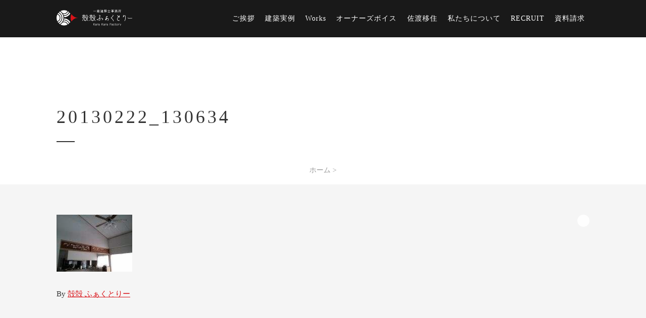

--- FILE ---
content_type: text/html; charset=UTF-8
request_url: https://karakara-factory.com/?attachment_id=1242
body_size: 12983
content:
<!DOCTYPE html>
	<!-- HTML5 Boilerplate -->
	<!--[if lt IE 7]>      <html class="no-js lt-ie9 lt-ie8 lt-ie7"> <![endif]-->
	<!--[if IE 7]>         <html class="no-js lt-ie9 lt-ie8"> <![endif]-->
	<!--[if IE 8]>         <html class="no-js lt-ie9"> <![endif]-->
	<!--[if gt IE 8]><!--> <html dir="ltr" lang="ja" prefix="og: https://ogp.me/ns#" class="no-js"> <!--<![endif]-->
	<head>
		<meta charset="utf-8">
		<meta http-equiv="Content-Type" content="text/html; charset=UTF-8" />
		<meta name="format-detection" content="telephone=no">
		<!-- Responsive and mobile friendly stuff -->
		<meta name="viewport" content="width=device-width, height=device-height, initial-scale=1.0, maximum-scale=1.5, minimum-scale=1.0" />
		<!--[if IEMobile]>
			<meta http-equiv="cleartype" content="on">
		<![endif]-->        

								

		<!-- Wordpress -->
		<meta name="generator" content="WordPress 6.5.7" />

		<!-- RSS & Pingback -->
		<link rel="alternate" type="application/rss+xml" title="RSS 2.0" href="https://karakara-factory.com/feed/" />
		<link rel="alternate" type="text/xml" title="RSS .92" href="https://karakara-factory.com/feed/rss/" />
		<link rel="alternate" type="application/atom+xml" title="Atom 0.3" href="https://karakara-factory.com/feed/atom/" />
		<link rel="pingback" href="https://karakara-factory.com/xmlrpc.php" />
		
				<!-- Current URL: /?attachment_id=1242 --><!-- Is Category: No --><!-- Is Taxonomy: No -->        
		<!-- Queue libraries, stylesheets & scripts -->
		
		<!-- All in One SEO 4.9.2 - aioseo.com -->
		<title>20130222_130634 | 殻殻ふぁくとりー</title>
	<meta name="robots" content="max-image-preview:large" />
	<meta name="author" content="殻殻 ふぁくとりー"/>
	<meta name="google-site-verification" content="dkF89Z3YaDHMXm4wRLR4uIMJNAHrxne05WE5I79X1Vs" />
	<link rel="canonical" href="https://karakara-factory.com/?attachment_id=1242" />
	<meta name="generator" content="All in One SEO (AIOSEO) 4.9.2" />
		<meta property="og:locale" content="ja_JP" />
		<meta property="og:site_name" content="殻殻ふぁくとりー | 新潟市・佐渡市の注文住宅・リフォーム　| karakara factory" />
		<meta property="og:type" content="article" />
		<meta property="og:title" content="20130222_130634 | 殻殻ふぁくとりー" />
		<meta property="og:url" content="https://karakara-factory.com/?attachment_id=1242" />
		<meta property="og:image" content="https://karakara-factory.com/wp-content/uploads/2022/10/cropped-favicon.png" />
		<meta property="og:image:secure_url" content="https://karakara-factory.com/wp-content/uploads/2022/10/cropped-favicon.png" />
		<meta property="og:image:width" content="512" />
		<meta property="og:image:height" content="512" />
		<meta property="article:published_time" content="2019-07-08T03:08:12+00:00" />
		<meta property="article:modified_time" content="2019-07-08T03:08:12+00:00" />
		<meta name="twitter:card" content="summary" />
		<meta name="twitter:title" content="20130222_130634 | 殻殻ふぁくとりー" />
		<meta name="twitter:image" content="https://karakara-factory.com/wp-content/uploads/2022/10/cropped-favicon.png" />
		<script type="application/ld+json" class="aioseo-schema">
			{"@context":"https:\/\/schema.org","@graph":[{"@type":"BreadcrumbList","@id":"https:\/\/karakara-factory.com\/?attachment_id=1242#breadcrumblist","itemListElement":[{"@type":"ListItem","@id":"https:\/\/karakara-factory.com#listItem","position":1,"name":"\u30db\u30fc\u30e0","item":"https:\/\/karakara-factory.com","nextItem":{"@type":"ListItem","@id":"https:\/\/karakara-factory.com\/?attachment_id=1242#listItem","name":"20130222_130634"}},{"@type":"ListItem","@id":"https:\/\/karakara-factory.com\/?attachment_id=1242#listItem","position":2,"name":"20130222_130634","previousItem":{"@type":"ListItem","@id":"https:\/\/karakara-factory.com#listItem","name":"\u30db\u30fc\u30e0"}}]},{"@type":"ItemPage","@id":"https:\/\/karakara-factory.com\/?attachment_id=1242#itempage","url":"https:\/\/karakara-factory.com\/?attachment_id=1242","name":"20130222_130634 | \u6bbb\u6bbb\u3075\u3041\u304f\u3068\u308a\u30fc","inLanguage":"ja","isPartOf":{"@id":"https:\/\/karakara-factory.com\/#website"},"breadcrumb":{"@id":"https:\/\/karakara-factory.com\/?attachment_id=1242#breadcrumblist"},"author":{"@id":"https:\/\/karakara-factory.com\/author\/karakara\/#author"},"creator":{"@id":"https:\/\/karakara-factory.com\/author\/karakara\/#author"},"datePublished":"2019-07-08T12:08:12+09:00","dateModified":"2019-07-08T12:08:12+09:00"},{"@type":"Organization","@id":"https:\/\/karakara-factory.com\/#organization","name":"\u6bbb\u6bbb\u3075\u3041\u304f\u3068\u308a\u30fc","description":"\u65b0\u6f5f\u5e02\u30fb\u4f50\u6e21\u5e02\u306e\u6ce8\u6587\u4f4f\u5b85\u30fb\u30ea\u30d5\u30a9\u30fc\u30e0\u3000| karakara factory","url":"https:\/\/karakara-factory.com\/","logo":{"@type":"ImageObject","url":"https:\/\/karakara-factory.com\/wp-content\/uploads\/2022\/05\/logo.png","@id":"https:\/\/karakara-factory.com\/?attachment_id=1242\/#organizationLogo","width":600,"height":126,"caption":"\u682a\u5f0f\u4f1a\u793e \u6bbb\u6bbb\u3075\u3041\u304f\u3068\u308a\u30fc"},"image":{"@id":"https:\/\/karakara-factory.com\/?attachment_id=1242\/#organizationLogo"}},{"@type":"Person","@id":"https:\/\/karakara-factory.com\/author\/karakara\/#author","url":"https:\/\/karakara-factory.com\/author\/karakara\/","name":"\u6bbb\u6bbb \u3075\u3041\u304f\u3068\u308a\u30fc","image":{"@type":"ImageObject","@id":"https:\/\/karakara-factory.com\/?attachment_id=1242#authorImage","url":"https:\/\/secure.gravatar.com\/avatar\/0f8330001989f16bf2d2a7046b845c88?s=96&d=mm&r=g","width":96,"height":96,"caption":"\u6bbb\u6bbb \u3075\u3041\u304f\u3068\u308a\u30fc"}},{"@type":"WebSite","@id":"https:\/\/karakara-factory.com\/#website","url":"https:\/\/karakara-factory.com\/","name":"\u6bbb\u6bbb\u3075\u3041\u304f\u3068\u308a\u30fc","description":"\u65b0\u6f5f\u5e02\u30fb\u4f50\u6e21\u5e02\u306e\u6ce8\u6587\u4f4f\u5b85\u30fb\u30ea\u30d5\u30a9\u30fc\u30e0\u3000| karakara factory","inLanguage":"ja","publisher":{"@id":"https:\/\/karakara-factory.com\/#organization"}}]}
		</script>
		<!-- All in One SEO -->

<link rel='dns-prefetch' href='//fonts.googleapis.com' />
<link rel="alternate" type="application/rss+xml" title="殻殻ふぁくとりー &raquo; フィード" href="https://karakara-factory.com/feed/" />
<link rel="alternate" type="application/rss+xml" title="殻殻ふぁくとりー &raquo; コメントフィード" href="https://karakara-factory.com/comments/feed/" />
<link rel="alternate" type="application/rss+xml" title="殻殻ふぁくとりー &raquo; 20130222_130634 のコメントのフィード" href="https://karakara-factory.com/?attachment_id=1242/feed/" />
		<!-- This site uses the Google Analytics by MonsterInsights plugin v9.11.0 - Using Analytics tracking - https://www.monsterinsights.com/ -->
		<!-- Note: MonsterInsights is not currently configured on this site. The site owner needs to authenticate with Google Analytics in the MonsterInsights settings panel. -->
					<!-- No tracking code set -->
				<!-- / Google Analytics by MonsterInsights -->
		<script type="text/javascript">
/* <![CDATA[ */
window._wpemojiSettings = {"baseUrl":"https:\/\/s.w.org\/images\/core\/emoji\/15.0.3\/72x72\/","ext":".png","svgUrl":"https:\/\/s.w.org\/images\/core\/emoji\/15.0.3\/svg\/","svgExt":".svg","source":{"concatemoji":"https:\/\/karakara-factory.com\/wp-includes\/js\/wp-emoji-release.min.js?ver=6.5.7"}};
/*! This file is auto-generated */
!function(i,n){var o,s,e;function c(e){try{var t={supportTests:e,timestamp:(new Date).valueOf()};sessionStorage.setItem(o,JSON.stringify(t))}catch(e){}}function p(e,t,n){e.clearRect(0,0,e.canvas.width,e.canvas.height),e.fillText(t,0,0);var t=new Uint32Array(e.getImageData(0,0,e.canvas.width,e.canvas.height).data),r=(e.clearRect(0,0,e.canvas.width,e.canvas.height),e.fillText(n,0,0),new Uint32Array(e.getImageData(0,0,e.canvas.width,e.canvas.height).data));return t.every(function(e,t){return e===r[t]})}function u(e,t,n){switch(t){case"flag":return n(e,"\ud83c\udff3\ufe0f\u200d\u26a7\ufe0f","\ud83c\udff3\ufe0f\u200b\u26a7\ufe0f")?!1:!n(e,"\ud83c\uddfa\ud83c\uddf3","\ud83c\uddfa\u200b\ud83c\uddf3")&&!n(e,"\ud83c\udff4\udb40\udc67\udb40\udc62\udb40\udc65\udb40\udc6e\udb40\udc67\udb40\udc7f","\ud83c\udff4\u200b\udb40\udc67\u200b\udb40\udc62\u200b\udb40\udc65\u200b\udb40\udc6e\u200b\udb40\udc67\u200b\udb40\udc7f");case"emoji":return!n(e,"\ud83d\udc26\u200d\u2b1b","\ud83d\udc26\u200b\u2b1b")}return!1}function f(e,t,n){var r="undefined"!=typeof WorkerGlobalScope&&self instanceof WorkerGlobalScope?new OffscreenCanvas(300,150):i.createElement("canvas"),a=r.getContext("2d",{willReadFrequently:!0}),o=(a.textBaseline="top",a.font="600 32px Arial",{});return e.forEach(function(e){o[e]=t(a,e,n)}),o}function t(e){var t=i.createElement("script");t.src=e,t.defer=!0,i.head.appendChild(t)}"undefined"!=typeof Promise&&(o="wpEmojiSettingsSupports",s=["flag","emoji"],n.supports={everything:!0,everythingExceptFlag:!0},e=new Promise(function(e){i.addEventListener("DOMContentLoaded",e,{once:!0})}),new Promise(function(t){var n=function(){try{var e=JSON.parse(sessionStorage.getItem(o));if("object"==typeof e&&"number"==typeof e.timestamp&&(new Date).valueOf()<e.timestamp+604800&&"object"==typeof e.supportTests)return e.supportTests}catch(e){}return null}();if(!n){if("undefined"!=typeof Worker&&"undefined"!=typeof OffscreenCanvas&&"undefined"!=typeof URL&&URL.createObjectURL&&"undefined"!=typeof Blob)try{var e="postMessage("+f.toString()+"("+[JSON.stringify(s),u.toString(),p.toString()].join(",")+"));",r=new Blob([e],{type:"text/javascript"}),a=new Worker(URL.createObjectURL(r),{name:"wpTestEmojiSupports"});return void(a.onmessage=function(e){c(n=e.data),a.terminate(),t(n)})}catch(e){}c(n=f(s,u,p))}t(n)}).then(function(e){for(var t in e)n.supports[t]=e[t],n.supports.everything=n.supports.everything&&n.supports[t],"flag"!==t&&(n.supports.everythingExceptFlag=n.supports.everythingExceptFlag&&n.supports[t]);n.supports.everythingExceptFlag=n.supports.everythingExceptFlag&&!n.supports.flag,n.DOMReady=!1,n.readyCallback=function(){n.DOMReady=!0}}).then(function(){return e}).then(function(){var e;n.supports.everything||(n.readyCallback(),(e=n.source||{}).concatemoji?t(e.concatemoji):e.wpemoji&&e.twemoji&&(t(e.twemoji),t(e.wpemoji)))}))}((window,document),window._wpemojiSettings);
/* ]]> */
</script>
<link rel='stylesheet' id='sbi_styles-css' href='https://karakara-factory.com/wp-content/plugins/instagram-feed/css/sbi-styles.min.css?ver=6.10.0' type='text/css' media='all' />
<style id='wp-emoji-styles-inline-css' type='text/css'>

	img.wp-smiley, img.emoji {
		display: inline !important;
		border: none !important;
		box-shadow: none !important;
		height: 1em !important;
		width: 1em !important;
		margin: 0 0.07em !important;
		vertical-align: -0.1em !important;
		background: none !important;
		padding: 0 !important;
	}
</style>
<link rel='stylesheet' id='wp-block-library-css' href='https://karakara-factory.com/wp-includes/css/dist/block-library/style.min.css?ver=6.5.7' type='text/css' media='all' />
<link rel='stylesheet' id='aioseo/css/src/vue/standalone/blocks/table-of-contents/global.scss-css' href='https://karakara-factory.com/wp-content/plugins/all-in-one-seo-pack/dist/Lite/assets/css/table-of-contents/global.e90f6d47.css?ver=4.9.2' type='text/css' media='all' />
<style id='classic-theme-styles-inline-css' type='text/css'>
/*! This file is auto-generated */
.wp-block-button__link{color:#fff;background-color:#32373c;border-radius:9999px;box-shadow:none;text-decoration:none;padding:calc(.667em + 2px) calc(1.333em + 2px);font-size:1.125em}.wp-block-file__button{background:#32373c;color:#fff;text-decoration:none}
</style>
<style id='global-styles-inline-css' type='text/css'>
body{--wp--preset--color--black: #000000;--wp--preset--color--cyan-bluish-gray: #abb8c3;--wp--preset--color--white: #ffffff;--wp--preset--color--pale-pink: #f78da7;--wp--preset--color--vivid-red: #cf2e2e;--wp--preset--color--luminous-vivid-orange: #ff6900;--wp--preset--color--luminous-vivid-amber: #fcb900;--wp--preset--color--light-green-cyan: #7bdcb5;--wp--preset--color--vivid-green-cyan: #00d084;--wp--preset--color--pale-cyan-blue: #8ed1fc;--wp--preset--color--vivid-cyan-blue: #0693e3;--wp--preset--color--vivid-purple: #9b51e0;--wp--preset--gradient--vivid-cyan-blue-to-vivid-purple: linear-gradient(135deg,rgba(6,147,227,1) 0%,rgb(155,81,224) 100%);--wp--preset--gradient--light-green-cyan-to-vivid-green-cyan: linear-gradient(135deg,rgb(122,220,180) 0%,rgb(0,208,130) 100%);--wp--preset--gradient--luminous-vivid-amber-to-luminous-vivid-orange: linear-gradient(135deg,rgba(252,185,0,1) 0%,rgba(255,105,0,1) 100%);--wp--preset--gradient--luminous-vivid-orange-to-vivid-red: linear-gradient(135deg,rgba(255,105,0,1) 0%,rgb(207,46,46) 100%);--wp--preset--gradient--very-light-gray-to-cyan-bluish-gray: linear-gradient(135deg,rgb(238,238,238) 0%,rgb(169,184,195) 100%);--wp--preset--gradient--cool-to-warm-spectrum: linear-gradient(135deg,rgb(74,234,220) 0%,rgb(151,120,209) 20%,rgb(207,42,186) 40%,rgb(238,44,130) 60%,rgb(251,105,98) 80%,rgb(254,248,76) 100%);--wp--preset--gradient--blush-light-purple: linear-gradient(135deg,rgb(255,206,236) 0%,rgb(152,150,240) 100%);--wp--preset--gradient--blush-bordeaux: linear-gradient(135deg,rgb(254,205,165) 0%,rgb(254,45,45) 50%,rgb(107,0,62) 100%);--wp--preset--gradient--luminous-dusk: linear-gradient(135deg,rgb(255,203,112) 0%,rgb(199,81,192) 50%,rgb(65,88,208) 100%);--wp--preset--gradient--pale-ocean: linear-gradient(135deg,rgb(255,245,203) 0%,rgb(182,227,212) 50%,rgb(51,167,181) 100%);--wp--preset--gradient--electric-grass: linear-gradient(135deg,rgb(202,248,128) 0%,rgb(113,206,126) 100%);--wp--preset--gradient--midnight: linear-gradient(135deg,rgb(2,3,129) 0%,rgb(40,116,252) 100%);--wp--preset--font-size--small: 13px;--wp--preset--font-size--medium: 20px;--wp--preset--font-size--large: 36px;--wp--preset--font-size--x-large: 42px;--wp--preset--spacing--20: 0.44rem;--wp--preset--spacing--30: 0.67rem;--wp--preset--spacing--40: 1rem;--wp--preset--spacing--50: 1.5rem;--wp--preset--spacing--60: 2.25rem;--wp--preset--spacing--70: 3.38rem;--wp--preset--spacing--80: 5.06rem;--wp--preset--shadow--natural: 6px 6px 9px rgba(0, 0, 0, 0.2);--wp--preset--shadow--deep: 12px 12px 50px rgba(0, 0, 0, 0.4);--wp--preset--shadow--sharp: 6px 6px 0px rgba(0, 0, 0, 0.2);--wp--preset--shadow--outlined: 6px 6px 0px -3px rgba(255, 255, 255, 1), 6px 6px rgba(0, 0, 0, 1);--wp--preset--shadow--crisp: 6px 6px 0px rgba(0, 0, 0, 1);}:where(.is-layout-flex){gap: 0.5em;}:where(.is-layout-grid){gap: 0.5em;}body .is-layout-flex{display: flex;}body .is-layout-flex{flex-wrap: wrap;align-items: center;}body .is-layout-flex > *{margin: 0;}body .is-layout-grid{display: grid;}body .is-layout-grid > *{margin: 0;}:where(.wp-block-columns.is-layout-flex){gap: 2em;}:where(.wp-block-columns.is-layout-grid){gap: 2em;}:where(.wp-block-post-template.is-layout-flex){gap: 1.25em;}:where(.wp-block-post-template.is-layout-grid){gap: 1.25em;}.has-black-color{color: var(--wp--preset--color--black) !important;}.has-cyan-bluish-gray-color{color: var(--wp--preset--color--cyan-bluish-gray) !important;}.has-white-color{color: var(--wp--preset--color--white) !important;}.has-pale-pink-color{color: var(--wp--preset--color--pale-pink) !important;}.has-vivid-red-color{color: var(--wp--preset--color--vivid-red) !important;}.has-luminous-vivid-orange-color{color: var(--wp--preset--color--luminous-vivid-orange) !important;}.has-luminous-vivid-amber-color{color: var(--wp--preset--color--luminous-vivid-amber) !important;}.has-light-green-cyan-color{color: var(--wp--preset--color--light-green-cyan) !important;}.has-vivid-green-cyan-color{color: var(--wp--preset--color--vivid-green-cyan) !important;}.has-pale-cyan-blue-color{color: var(--wp--preset--color--pale-cyan-blue) !important;}.has-vivid-cyan-blue-color{color: var(--wp--preset--color--vivid-cyan-blue) !important;}.has-vivid-purple-color{color: var(--wp--preset--color--vivid-purple) !important;}.has-black-background-color{background-color: var(--wp--preset--color--black) !important;}.has-cyan-bluish-gray-background-color{background-color: var(--wp--preset--color--cyan-bluish-gray) !important;}.has-white-background-color{background-color: var(--wp--preset--color--white) !important;}.has-pale-pink-background-color{background-color: var(--wp--preset--color--pale-pink) !important;}.has-vivid-red-background-color{background-color: var(--wp--preset--color--vivid-red) !important;}.has-luminous-vivid-orange-background-color{background-color: var(--wp--preset--color--luminous-vivid-orange) !important;}.has-luminous-vivid-amber-background-color{background-color: var(--wp--preset--color--luminous-vivid-amber) !important;}.has-light-green-cyan-background-color{background-color: var(--wp--preset--color--light-green-cyan) !important;}.has-vivid-green-cyan-background-color{background-color: var(--wp--preset--color--vivid-green-cyan) !important;}.has-pale-cyan-blue-background-color{background-color: var(--wp--preset--color--pale-cyan-blue) !important;}.has-vivid-cyan-blue-background-color{background-color: var(--wp--preset--color--vivid-cyan-blue) !important;}.has-vivid-purple-background-color{background-color: var(--wp--preset--color--vivid-purple) !important;}.has-black-border-color{border-color: var(--wp--preset--color--black) !important;}.has-cyan-bluish-gray-border-color{border-color: var(--wp--preset--color--cyan-bluish-gray) !important;}.has-white-border-color{border-color: var(--wp--preset--color--white) !important;}.has-pale-pink-border-color{border-color: var(--wp--preset--color--pale-pink) !important;}.has-vivid-red-border-color{border-color: var(--wp--preset--color--vivid-red) !important;}.has-luminous-vivid-orange-border-color{border-color: var(--wp--preset--color--luminous-vivid-orange) !important;}.has-luminous-vivid-amber-border-color{border-color: var(--wp--preset--color--luminous-vivid-amber) !important;}.has-light-green-cyan-border-color{border-color: var(--wp--preset--color--light-green-cyan) !important;}.has-vivid-green-cyan-border-color{border-color: var(--wp--preset--color--vivid-green-cyan) !important;}.has-pale-cyan-blue-border-color{border-color: var(--wp--preset--color--pale-cyan-blue) !important;}.has-vivid-cyan-blue-border-color{border-color: var(--wp--preset--color--vivid-cyan-blue) !important;}.has-vivid-purple-border-color{border-color: var(--wp--preset--color--vivid-purple) !important;}.has-vivid-cyan-blue-to-vivid-purple-gradient-background{background: var(--wp--preset--gradient--vivid-cyan-blue-to-vivid-purple) !important;}.has-light-green-cyan-to-vivid-green-cyan-gradient-background{background: var(--wp--preset--gradient--light-green-cyan-to-vivid-green-cyan) !important;}.has-luminous-vivid-amber-to-luminous-vivid-orange-gradient-background{background: var(--wp--preset--gradient--luminous-vivid-amber-to-luminous-vivid-orange) !important;}.has-luminous-vivid-orange-to-vivid-red-gradient-background{background: var(--wp--preset--gradient--luminous-vivid-orange-to-vivid-red) !important;}.has-very-light-gray-to-cyan-bluish-gray-gradient-background{background: var(--wp--preset--gradient--very-light-gray-to-cyan-bluish-gray) !important;}.has-cool-to-warm-spectrum-gradient-background{background: var(--wp--preset--gradient--cool-to-warm-spectrum) !important;}.has-blush-light-purple-gradient-background{background: var(--wp--preset--gradient--blush-light-purple) !important;}.has-blush-bordeaux-gradient-background{background: var(--wp--preset--gradient--blush-bordeaux) !important;}.has-luminous-dusk-gradient-background{background: var(--wp--preset--gradient--luminous-dusk) !important;}.has-pale-ocean-gradient-background{background: var(--wp--preset--gradient--pale-ocean) !important;}.has-electric-grass-gradient-background{background: var(--wp--preset--gradient--electric-grass) !important;}.has-midnight-gradient-background{background: var(--wp--preset--gradient--midnight) !important;}.has-small-font-size{font-size: var(--wp--preset--font-size--small) !important;}.has-medium-font-size{font-size: var(--wp--preset--font-size--medium) !important;}.has-large-font-size{font-size: var(--wp--preset--font-size--large) !important;}.has-x-large-font-size{font-size: var(--wp--preset--font-size--x-large) !important;}
.wp-block-navigation a:where(:not(.wp-element-button)){color: inherit;}
:where(.wp-block-post-template.is-layout-flex){gap: 1.25em;}:where(.wp-block-post-template.is-layout-grid){gap: 1.25em;}
:where(.wp-block-columns.is-layout-flex){gap: 2em;}:where(.wp-block-columns.is-layout-grid){gap: 2em;}
.wp-block-pullquote{font-size: 1.5em;line-height: 1.6;}
</style>
<link rel='stylesheet' id='contact-form-7-css' href='https://karakara-factory.com/wp-content/plugins/contact-form-7/includes/css/styles.css?ver=5.9.8' type='text/css' media='all' />
<link rel='stylesheet' id='foobox-free-min-css' href='https://karakara-factory.com/wp-content/plugins/foobox-image-lightbox/free/css/foobox.free.min.css?ver=2.7.35' type='text/css' media='all' />
<link rel='stylesheet' id='default-icon-styles-css' href='https://karakara-factory.com/wp-content/plugins/svg-vector-icon-plugin/public/../admin/css/wordpress-svg-icon-plugin-style.min.css?ver=6.5.7' type='text/css' media='all' />
<link rel='stylesheet' id='parent-style-css' href='https://karakara-factory.com/wp-content/themes/grazioso/style.css?ver=6.5.7' type='text/css' media='all' />
<link rel='stylesheet' id='child-style-css' href='https://karakara-factory.com/wp-content/themes/grazioso-child/style.css?ver=6.5.7' type='text/css' media='all' />
<link rel='stylesheet' id='default-css' href='https://karakara-factory.com/wp-content/themes/grazioso/style.css?ver=6.5.7' type='text/css' media='all' />
<link rel='stylesheet' id='html5reset-css' href='https://karakara-factory.com/wp-content/themes/grazioso/css/html5reset.css?ver=6.5.7' type='text/css' media='all' />
<link rel='stylesheet' id='setup-css' href='https://karakara-factory.com/wp-content/themes/grazioso/css/setup.css?ver=6.5.7' type='text/css' media='all' />
<link rel='stylesheet' id='core-css' href='https://karakara-factory.com/wp-content/themes/grazioso/css/core.css?ver=6.5.7' type='text/css' media='all' />
<link rel='stylesheet' id='queries-css' href='https://karakara-factory.com/wp-content/themes/grazioso/css/queries.css?ver=6.5.7' type='text/css' media='all' />
<link rel='stylesheet' id='lightbox-css' href='https://karakara-factory.com/wp-content/themes/grazioso/css/lightbox.css?ver=6.5.7' type='text/css' media='all' />
<link rel='stylesheet' id='animate.min-css' href='https://karakara-factory.com/wp-content/themes/grazioso/css/animate.min.css?ver=6.5.7' type='text/css' media='all' />
<link rel='stylesheet' id='animate-css' href='https://karakara-factory.com/wp-content/themes/grazioso/css/animate.min.css?ver=6.5.7' type='text/css' media='all' />
<link rel='stylesheet' id='fontawesome-css' href='https://karakara-factory.com/wp-content/themes/grazioso/css/font-awesome.css?ver=6.5.7' type='text/css' media='all' />
<link rel='stylesheet' id='googlefonts-css' href='https://fonts.googleapis.com/css?family=Lato%3A100%7COpen+Sans%3A300%2C400%2C700%2C800&#038;ver=6.5.7' type='text/css' media='all' />
<link rel='stylesheet' id='widget-bg-css' href='https://karakara-factory.com/wp-content/themes/grazioso/widget-bg/css.php?ver=6.5.7' type='text/css' media='all' />
<script type="text/javascript" src="https://karakara-factory.com/wp-includes/js/jquery/jquery.min.js?ver=3.7.1" id="jquery-core-js"></script>
<script type="text/javascript" src="https://karakara-factory.com/wp-includes/js/jquery/jquery-migrate.min.js?ver=3.4.1" id="jquery-migrate-js"></script>
<script type="text/javascript" src="https://karakara-factory.com/wp-content/themes/grazioso/js/jquery.nicescroll.min.js?ver=6.5.7" id="nicescroll-js"></script>
<script type="text/javascript" src="https://karakara-factory.com/wp-content/themes/grazioso/js/scrollspeed.js?ver=6.5.7" id="scrollspeed-js"></script>
<script type="text/javascript" src="https://karakara-factory.com/wp-content/themes/grazioso/js/wow.js?ver=6.5.7" id="wow-js"></script>
<script type="text/javascript" src="https://karakara-factory.com/wp-content/themes/grazioso/js/wowstart.js?ver=6.5.7" id="wowstart-js"></script>
<script type="text/javascript" src="https://karakara-factory.com/wp-content/themes/grazioso/js/backtop.js?ver=6.5.7" id="backtop-js"></script>
<script type="text/javascript" src="https://karakara-factory.com/wp-content/themes/grazioso/js/lightbox.min.js?ver=6.5.7" id="lightbox-js"></script>
<script type="text/javascript" src="https://karakara-factory.com/wp-content/themes/grazioso/js/respond.src.js?ver=6.5.7" id="respond-js"></script>
<script type="text/javascript" src="https://karakara-factory.com/wp-content/themes/grazioso/js/jquery.typer.js?ver=6.5.7" id="typer-js"></script>
<script type="text/javascript" src="https://karakara-factory.com/wp-content/themes/grazioso/js/logo.js?ver=6.5.7" id="logo-js"></script>
<script type="text/javascript" src="https://karakara-factory.com/wp-content/themes/grazioso/js/calls.js?ver=6.5.7" id="calls-js"></script>
<script type="text/javascript" src="https://karakara-factory.com/wp-content/themes/grazioso/js/retina.min.js?ver=6.5.7" id="retina-js"></script>
<script type="text/javascript" src="https://karakara-factory.com/wp-content/themes/grazioso/js/selectivizr-min.js?ver=6.5.7" id="selectivizr-js"></script>
<script type="text/javascript" src="https://karakara-factory.com/wp-content/themes/grazioso/js/modernizr-2.5.3-min.js?ver=6.5.7" id="modernizr-js"></script>
<script type="text/javascript" src="https://karakara-factory.com/wp-content/themes/grazioso/widget-bg/videobg.php?ver=6.5.7" id="widget-bg-js"></script>
<script type="text/javascript" id="foobox-free-min-js-before">
/* <![CDATA[ */
/* Run FooBox FREE (v2.7.35) */
var FOOBOX = window.FOOBOX = {
	ready: true,
	disableOthers: false,
	o: {wordpress: { enabled: true }, countMessage:'image %index of %total', captions: { dataTitle: ["captionTitle","title"], dataDesc: ["captionDesc","description"] }, rel: '', excludes:'.fbx-link,.nofoobox,.nolightbox,a[href*="pinterest.com/pin/create/button/"]', affiliate : { enabled: false }},
	selectors: [
		".foogallery-container.foogallery-lightbox-foobox", ".foogallery-container.foogallery-lightbox-foobox-free", ".gallery", ".wp-block-gallery", ".wp-caption", ".wp-block-image", "a:has(img[class*=wp-image-])", ".foobox"
	],
	pre: function( $ ){
		// Custom JavaScript (Pre)
		
	},
	post: function( $ ){
		// Custom JavaScript (Post)
		
		// Custom Captions Code
		
	},
	custom: function( $ ){
		// Custom Extra JS
		
	}
};
/* ]]> */
</script>
<script type="text/javascript" src="https://karakara-factory.com/wp-content/plugins/foobox-image-lightbox/free/js/foobox.free.min.js?ver=2.7.35" id="foobox-free-min-js"></script>
<link rel="https://api.w.org/" href="https://karakara-factory.com/wp-json/" /><link rel="alternate" type="application/json" href="https://karakara-factory.com/wp-json/wp/v2/media/1242" /><link rel="EditURI" type="application/rsd+xml" title="RSD" href="https://karakara-factory.com/xmlrpc.php?rsd" />
<meta name="generator" content="WordPress 6.5.7" />
<link rel='shortlink' href='https://karakara-factory.com/?p=1242' />
<link rel="alternate" type="application/json+oembed" href="https://karakara-factory.com/wp-json/oembed/1.0/embed?url=https%3A%2F%2Fkarakara-factory.com%2F%3Fattachment_id%3D1242" />
<link rel="alternate" type="text/xml+oembed" href="https://karakara-factory.com/wp-json/oembed/1.0/embed?url=https%3A%2F%2Fkarakara-factory.com%2F%3Fattachment_id%3D1242&#038;format=xml" />
    
    <script type="text/javascript">
        var ajaxurl = 'https://karakara-factory.com/wp-admin/admin-ajax.php';
    </script>
<meta name="generator" content="Youtube Showcase v3.5.4 - https://emdplugins.com" />
<style>
		
		.container-typer {
			background: #FFFFFF;
		}
		
		.content-typer h1 {
			color: #8A8A8A;
		}
		
		.content-typer span.colored {
			color: #F2AEB0;
		}
		
		.container-announce {
			background: #F5F5F5;
		}
		
		.content-announce h1,
		.content-announce p {
			color: #8A8A8A;
		}

		/* --- Modify TRIAD Inc. / 2015.6.29 --- */
		.container-innerlead {
			background: #EEEEEE;
		}
		.content-innerlead * {
			color: #FFFFFF !important;
		}
		/* --- */

		.container-announce2 {
			background: #FFFFFF;
		}
		
		.content-announce2 h1,
		.content-announce2 p {
			color: #F2AEB0;
		}
		
		/* --- Modify TRIAD Inc. / 2015.6.29 --- */
		.container-innerlead2 {
			background: #EEEEEE;
		}
		/* --- */
		
		.container-blog {
			background: #F5F5F5;
		}
		
		.container-blog:nth-of-type(2n+0) {
			background: #FFFFFF;
		}
		
		.container-blog:nth-of-type(2n+0) .circular {
			background: #F5F5F5;
			border: 1em solid #F5F5F5;
		}
		
		.circular {
			background: #FFFFFF;
			border: 1em solid #FFFFFF;
		}
		
		.content-blog p {
			color: #8A8A8A;
		}
		
		.content-blog .overlay span {
			background: #F2AEB0;
		}
		
		span.colored {
			color: #F2AEB0;
		}
		
		.container-youtube,
		.list_container ul li:hover {
			background: #F2AEB0;
		}
		
		.container-action {
			background: #F5F5F5;
		}
		
		.cform {
			background: #F2AEB0;
			color: #FFFFFF;
		}
		
		.wpcf7-submit,
		div.wpcf7 p {
			color: #FFFFFF;
		}
		
		.wpcf7-submit:hover {
			background: #FFFFFF;
			color: #F2AEB0;
		}
		
		.content-action h1,
		.content-action p {
			color: #8A8A8A;
		}
		
		.container-team {
			background: #FFFFFF;
		}
		
		.content-team-title h1 {
			color: #8A8A8A;
		}
		
		.content-team .overlay span:hover {
			background: #F2AEB0;
		}
		
		.container-gallery {
			background: #F5F5F5;
		}
		
		.content-gallery-title h1 {
			color: #8A8A8A;
		}
		
		.content-gallery .overlay span:hover {
			background: #F2AEB0;
		}
		
		.container-grid {
			background: #F2AEB0;
		}
		
		.content-grid h3,
		.content-grid p,
		.content-grid .fa {
			color: #FFFFFF;
		}
		
		.container-table {
			background: #FFFFFF;
		}
		
		.table_top,
		.table_bottom {
			background: #36363C;
		}
		
		.table_top h3,
		.table_top span.price {
			border-bottom: 1px solid #000000;
		}
		
		.table_top h3,
		.table_top span.price,
		.table_top p span,
		.table_bottom h4 {
			color: #FFFFFF;
		}
		
		.table_top p {
			color: #8A8A8A;
		}
		
		.table_mid {
			background: #F5F5F5;
		}
		
		.table_mid ul li {
			color: #8A8A8A;
		}
		
		.table_mid ul li {
			border-bottom: 1px solid #CDCDCD;
		}
		
		.table_mid ul {
			border-top: 1px solid #CDCDCD;
		}
		
		.table_bottom span {
			background: #F2AEB0;
			border: 1px solid #F2AEB0;
		}
		
		.table_bottom span:hover {
			color: #F2AEB0;
		}
		
		.table_bottom span:hover {
			background: #FFFFFF;
		}
		
		header h1 a,
		header h1 a:visited,
		header h1 a:active,
		header h1 a:hover,
		#expand_menu {
			color: #333333;
		}
		
		.dropmenu li a, 
		.dropmenu li a:link, 
		.dropmenu li a:visited,
		.dropmenu li li a, 
		.dropmenu li li a:link, 
		.dropmenu li li a:visited,
		.dropmenu li li li a, 
		.dropmenu li li li a:link, 
		.dropmenu li li li a:visited {
			background: #FFFFFF;
			color: #8A8A8A;
		}
		
		.dropmenu li a:hover, 
		.dropmenu li a:active,
		.dropmenu li li a:hover, 
		.dropmenu li li a:active,
		.dropmenu li li li a:hover, 
		.dropmenu li li li a:active {
			background: #F5F5F5;
			color: #8A8A8A;
		}
		
		.dropmenu li ul,
		.dropmenu li li ul {
			background: #FFFFFF;
			border: 1px solid #F5F5F5;
		}
		
		.dropmenu .current-post-ancestor a:hover,
		.dropmenu .current-menu-ancestor a:hover,
		.dropmenu .current-menu-item a:hover,
		.dropmenu .current_page_item a:hover,
		.dropmenu .current-post-ancestor a, 
		.dropmenu .current-post-ancestor a:visited, 
		.dropmenu .current-menu-ancestor a, 
		.dropmenu .current-menu-ancestor a:visited, 
		.dropmenu .current-menu-item a, 
		.dropmenu .current-menu-item a:visited, 
		.dropmenu .current_page_item a, 
		.dropmenu .current_page_item a:visited,
		.dropmenu .current-post-ancestor li a, 
		.dropmenu .current-post-ancestor li a:visited, 
		.dropmenu .current-menu-ancestor li a, 
		.dropmenu .current-menu-ancestor li a:visited, 
		.dropmenu .current-menu-item li a, 
		.dropmenu .current-menu-item li a:visited, 
		.dropmenu .current_page_item li a, 
		.dropmenu .current_page_item li a:visited {
			background: #F2AEB0 !important;
			color: #FFFFFF !important;
		}
		
		.container-widget {
			background: #FFFFFF;
		}
		
		.content-widget p,
		.content-widget .fa-6x,
		.content-widget h1 {
			color: #FFFFFF;
		}
		
		.container-widget-1 {
			background: #F2AEB0;
		}
		
		.content-widget-1 p,
		.content-widget-1 .fa-6x,
		.content-widget-1 h1 {
			color: #FFFFFF;
		}
		
		.container-widget-2 {
			background: #F2AEB0;
		}
		
		.content-widget-2 p,
		.content-widget-2 .fa-6x,
		.content-widget-2 h1 {
			color: #FFFFFF;
		}
		
		.container-widget-3 {
			background: #F2AEB0;
		}
		
		.content-widget-3 p,
		.content-widget-3 .fa-6x,
		.content-widget-3 h1 {
			color: #FFFFFF;
		}
		
		.widget li a,
		.widget li a:visited,
		.content-widget li a,
		.content-widget li a:visited {
			background: #F2AEB0;
			color: #FFFFFF;
		}

		.content-widget li a:hover, 
		.content-widget li a:active {
			background: #F5F5F5;
			color: #F2AEB0;
		}

		.ui-tooltip {
			background: #F47723;
		}
		
		body .ui-tooltip {
			color: #FFFFFF;
		}
		
		#backtotop a {
			color: #FFFFFF;
		}
		
		.responsive li a, 
		.responsive li a:link, 
		.responsive li a:visited {
			background: #F5F5F5;
			color: #8A8A8A;
		}
		
		.responsive li li a, 
		.responsive li li a:link, 
		.responsive li li a:visited,
		.responsive li li li a, 
		.responsive li li li a:link, 
		.responsive li li li a:visited {
			background: #F0F0F0;
			color: #8A8A8A;
		}
		
		.responsive li a:hover, 
		.responsive li a:active,
		.responsive li li a:hover, 
		.responsive li li a:active,
		.responsive li li li a:hover, 
		.responsive li li li a:active {
			background: #F2AEB0;
			color: #FFFFFF;
		}
		
		#container-footer {
			background: #36363C;
		}
		
		footer p {
			color: #FFFFFF;
		}
		
		footer .fa,
		.footmenu li a, 
		.footmenu li a:link, 
		.footmenu li a:visited {
			color: #8A8A8A;
		}
		
		footer .fa:hover,
		.footmenu li a:hover, 
		.footmenu li a:active {
			color: #FFFFFF;
		}
		
		#container-head {
			background: rgba(255,255,255,1);
			border-bottom: 1px solid #E3E3E3;
		}
		
		.container-innerpagination {
			background: #36363C;
		}
		
		.pagination span,
		.pagination a {
			color: #FFFFFF;
			border: 1px solid #ADA8DF;
		}
		
		.pagination a:hover {
			background: #ADA8DF;
			color: #FFFFFF !important;
			border: 1px solid #ADA8DF;
		}
		
		.pagination .current {
			background: #ADA8DF;
			color: #FFFFFF;
			border: 1px solid #ADA8DF;
		}
		
		.gallery-item img:hover {
			border: 1em solid #F2AEB0 !important;
		}
		
			/*  Archive page === */
			.container-archive .pad_post h2 a {
				color: #F2AEB0;
			}
			span.rmore span {
				color: #F2AEB0;
				border-color: #F2AEB0;
			}
			span.rmore span:hover{
				background-color: #F2AEB0;
			}

			/*  CUSTOM === */
			
			
			
		</style><style>
                                @media only screen and (max-width: 720px) {
                                    #expand_menu {
                                        left: 0px !important;
                                    }
                                    .logoalign{
                                        float: right !important;
                                    }
                                }
				
			</style><link rel="icon" href="https://karakara-factory.com/wp-content/uploads/2022/10/cropped-favicon-32x32.png" sizes="32x32" />
<link rel="icon" href="https://karakara-factory.com/wp-content/uploads/2022/10/cropped-favicon-192x192.png" sizes="192x192" />
<link rel="apple-touch-icon" href="https://karakara-factory.com/wp-content/uploads/2022/10/cropped-favicon-180x180.png" />
<meta name="msapplication-TileImage" content="https://karakara-factory.com/wp-content/uploads/2022/10/cropped-favicon-270x270.png" />
		<style type="text/css" id="wp-custom-css">
			.subh{
	color:#636363;
	font-size:1.6em;
	background:none;
	margin:2em 0 0.4em 0;
	padding:0 0 0 0.6em;
	border-left: 4px solid #6B719B;
	border-left: 4px solid rgba(107,113,155, 1.00);
	line-height:2.4em;
}

.em_t{
	color:#f47723;
}

.em_tl{
	color:#f47723;
	margin:0 0 0.2em 0;
}

.em_tu{
	color:#f47723;
	margin:-1.2em 0 2em 0;
}

.blockquote2 {
	border: dashed 3px #CED1E8;
	padding: 24px;
}

blockquote {
	font-size:1.3em;
	background:none;
	margin:0 0 2em 0;
	border-left: 4px solid #BAECE2;
	border-left: 4px solid rgba(186,236,226, 1.00);
}

.content-blog a{
	color:#f2aeb0;
	}

a{
	text-decoration:underline;
}
.content-widget h1 {
	font-size: 3.5em; 
 	line-height: 1.25em;
	color: #ffffff;
}

.content-widget {
	clear: both;
	width: 96%;
	max-width: 88em;
	font-size: 0.75em;
	margin: 0 auto;
	padding: 4em 0 0 ;
	position: relative;
	overflow: hidden;
	color: #ffffff;
}

.content-widget p{
	font-size:1.4em ;
	line-height:3em;
}

.content-announce{
	padding-bottom:0px;
}

.content-announce img{
	max-width: 60%;
}

#searchsubmit{
	margin-bottom:4em;
}

#s{
	margin-bottom:6em;
}

.dropmenu .current-post-ancestor a:hover, .dropmenu .current-menu-ancestor a:hover, .dropmenu .current-menu-item a:hover, .dropmenu .current_page_item a:hover, .dropmenu .current-post-ancestor a, .dropmenu .current-post-ancestor a:visited, .dropmenu .current-menu-ancestor a, .dropmenu .current-menu-ancestor a:visited, .dropmenu .current-menu-item a, .dropmenu .current-menu-item a:visited, .dropmenu .current_page_item a, .dropmenu .current_page_item a:visited, .dropmenu .current-post-ancestor li a, .dropmenu .current-post-ancestor li a:visited, .dropmenu .current-menu-ancestor li a, .dropmenu .current-menu-ancestor li a:visited, .dropmenu .current-menu-item li a, .dropmenu .current-menu-item li a:visited, .dropmenu .current_page_item li a, .dropmenu .current_page_item li a:visited {background: transparent !important; border: none !important;}		</style>
			</head>
	<body class="attachment attachment-template-default single single-attachment postid-1242 attachmentid-1242 attachment-jpeg">
						<div id="Top"></div>
		<div id="wrapper"><!-- wrapper -->
			<div id="bg_mv">	
			<div id="container-head" class="header_transparent" style="background: rgba(0,0,0,0.9) !important; border: none !important;"><!-- container -->
				<header class="group"><!-- section -->
					<div class="row col-1-6 logoalign"><!-- col -->
								                                        <a href="https://karakara-factory.com/">
            	<img src="https://karakara-factory.com/wp-content/uploads/2022/05/logo.png" id="sitelogo_sp" alt="sitelogo" class="img" />
            </a>
                                            
		            <a href="https://karakara-factory.com/">
            	<img src="https://karakara-factory.com/wp-content/uploads/2022/05/logo.png" id="sitelogo" alt="sitelogo" class="img" />
            </a>
								</div><!-- /col -->
					<div class="row col-5-6"><!-- col -->
								<div id="dropmenucontainer">
			<div class="dropmenu"><ul id="menu-gnavi" class="dropmenu"><li id="menu-item-1514" class="menu-item menu-item-type-custom menu-item-object-custom menu-item-home menu-item-1514"><a href="https://karakara-factory.com/#greeting">ご挨拶</a></li>
<li id="menu-item-1448" class="menu-item menu-item-type-post_type menu-item-object-page menu-item-has-children menu-item-1448"><a href="https://karakara-factory.com/illustration/">建築実例</a>
<ul class="sub-menu">
	<li id="menu-item-1933" class="menu-item menu-item-type-custom menu-item-object-custom menu-item-1933"><a href="https://karakara-factory.com/illustration/#box-bio">新築住宅</a></li>
	<li id="menu-item-1932" class="menu-item menu-item-type-custom menu-item-object-custom menu-item-1932"><a href="https://karakara-factory.com/illustration/#box-bio-Re">リフォーム・リノベ</a></li>
	<li id="menu-item-1931" class="menu-item menu-item-type-custom menu-item-object-custom menu-item-1931"><a href="https://karakara-factory.com/illustration/#store">店舗・工場</a></li>
	<li id="menu-item-1930" class="menu-item menu-item-type-custom menu-item-object-custom menu-item-1930"><a href="https://karakara-factory.com/illustration/#office">事務所</a></li>
	<li id="menu-item-1929" class="menu-item menu-item-type-custom menu-item-object-custom menu-item-1929"><a href="https://karakara-factory.com/illustration/#public">公共</a></li>
</ul>
</li>
<li id="menu-item-18" class="menu-item menu-item-type-post_type menu-item-object-page menu-item-has-children menu-item-18"><a href="https://karakara-factory.com/works/">Works</a>
<ul class="sub-menu">
	<li id="menu-item-238" class="menu-item menu-item-type-post_type menu-item-object-page menu-item-238"><a href="https://karakara-factory.com/works/box_bio/">box bio　本物のフリーハンド</a></li>
	<li id="menu-item-237" class="menu-item menu-item-type-post_type menu-item-object-page menu-item-237"><a href="https://karakara-factory.com/works/box_bio_re/">box bio Re リフォーム・リノベ</a></li>
	<li id="menu-item-1605" class="menu-item menu-item-type-post_type menu-item-object-page menu-item-1605"><a href="https://karakara-factory.com/works/sado-base-%e3%80%80%e4%bd%90%e6%b8%a1%e3%83%a2%e3%83%87%e3%83%ab%e3%83%8f%e3%82%a6%e3%82%b9/">model house　佐渡モデルハウス</a></li>
	<li id="menu-item-1474" class="menu-item menu-item-type-post_type menu-item-object-page menu-item-1474"><a href="https://karakara-factory.com/works/mansion_renovation/">model room　マンションリノベ</a></li>
	<li id="menu-item-1602" class="menu-item menu-item-type-post_type menu-item-object-page menu-item-1602"><a href="https://karakara-factory.com/works/diy-studio/">DIY studio　まちなか工作室</a></li>
	<li id="menu-item-1587" class="menu-item menu-item-type-post_type menu-item-object-page menu-item-1587"><a href="https://karakara-factory.com/works/wing/">project wing　ドローン事業</a></li>
	<li id="menu-item-2328" class="menu-item menu-item-type-post_type menu-item-object-page menu-item-2328"><a href="https://karakara-factory.com/works/project-road/">project road　EVレンタカー事業</a></li>
</ul>
</li>
<li id="menu-item-2531" class="menu-item menu-item-type-custom menu-item-object-custom menu-item-2531"><a href="https://karakara-factory.com/ownersvoice/">オーナーズボイス</a></li>
<li id="menu-item-2530" class="menu-item menu-item-type-custom menu-item-object-custom menu-item-2530"><a href="https://karakara-factory.com/migration/">佐渡移住</a></li>
<li id="menu-item-17" class="menu-item menu-item-type-post_type menu-item-object-page menu-item-has-children menu-item-17"><a href="https://karakara-factory.com/about_us/">私たちについて</a>
<ul class="sub-menu">
	<li id="menu-item-430" class="menu-item menu-item-type-custom menu-item-object-custom menu-item-430"><a href="https://karakara-factory.com/about_us/#company">会社情報</a></li>
</ul>
</li>
<li id="menu-item-1601" class="menu-item menu-item-type-post_type menu-item-object-page menu-item-1601"><a href="https://karakara-factory.com/recruit/">RECRUIT</a></li>
<li id="menu-item-1566" class="menu-item menu-item-type-post_type menu-item-object-page menu-item-1566"><a href="https://karakara-factory.com/contact/">資料請求</a></li>
</ul></div>		</div>
									<a id="expand_menu" title="">
			<i class="fa fa-bars fa-3x animated bounceInDown"></i>
		</a>
						</div><!-- /col -->
				</header><!-- /section -->
			</div><!-- /container -->
			<div class="headgap"></div>
			<div id="container-expand"><!-- container -->
				<div id="content-expand"><!-- content -->
					<div class="row col-3-3"><!-- col -->
								<div id="responsivecontainer" class="centered_query">
			<div class="responsive"><ul id="menu-gnavi-1" class="responsive"><li class="menu-item menu-item-type-custom menu-item-object-custom menu-item-home menu-item-1514"><a href="https://karakara-factory.com/#greeting">ご挨拶</a></li>
<li class="menu-item menu-item-type-post_type menu-item-object-page menu-item-has-children menu-item-1448"><a href="https://karakara-factory.com/illustration/">建築実例</a>
<ul class="sub-menu">
	<li class="menu-item menu-item-type-custom menu-item-object-custom menu-item-1933"><a href="https://karakara-factory.com/illustration/#box-bio">新築住宅</a></li>
	<li class="menu-item menu-item-type-custom menu-item-object-custom menu-item-1932"><a href="https://karakara-factory.com/illustration/#box-bio-Re">リフォーム・リノベ</a></li>
	<li class="menu-item menu-item-type-custom menu-item-object-custom menu-item-1931"><a href="https://karakara-factory.com/illustration/#store">店舗・工場</a></li>
	<li class="menu-item menu-item-type-custom menu-item-object-custom menu-item-1930"><a href="https://karakara-factory.com/illustration/#office">事務所</a></li>
	<li class="menu-item menu-item-type-custom menu-item-object-custom menu-item-1929"><a href="https://karakara-factory.com/illustration/#public">公共</a></li>
</ul>
</li>
<li class="menu-item menu-item-type-post_type menu-item-object-page menu-item-has-children menu-item-18"><a href="https://karakara-factory.com/works/">Works</a>
<ul class="sub-menu">
	<li class="menu-item menu-item-type-post_type menu-item-object-page menu-item-238"><a href="https://karakara-factory.com/works/box_bio/">box bio　本物のフリーハンド</a></li>
	<li class="menu-item menu-item-type-post_type menu-item-object-page menu-item-237"><a href="https://karakara-factory.com/works/box_bio_re/">box bio Re リフォーム・リノベ</a></li>
	<li class="menu-item menu-item-type-post_type menu-item-object-page menu-item-1605"><a href="https://karakara-factory.com/works/sado-base-%e3%80%80%e4%bd%90%e6%b8%a1%e3%83%a2%e3%83%87%e3%83%ab%e3%83%8f%e3%82%a6%e3%82%b9/">model house　佐渡モデルハウス</a></li>
	<li class="menu-item menu-item-type-post_type menu-item-object-page menu-item-1474"><a href="https://karakara-factory.com/works/mansion_renovation/">model room　マンションリノベ</a></li>
	<li class="menu-item menu-item-type-post_type menu-item-object-page menu-item-1602"><a href="https://karakara-factory.com/works/diy-studio/">DIY studio　まちなか工作室</a></li>
	<li class="menu-item menu-item-type-post_type menu-item-object-page menu-item-1587"><a href="https://karakara-factory.com/works/wing/">project wing　ドローン事業</a></li>
	<li class="menu-item menu-item-type-post_type menu-item-object-page menu-item-2328"><a href="https://karakara-factory.com/works/project-road/">project road　EVレンタカー事業</a></li>
</ul>
</li>
<li class="menu-item menu-item-type-custom menu-item-object-custom menu-item-2531"><a href="https://karakara-factory.com/ownersvoice/">オーナーズボイス</a></li>
<li class="menu-item menu-item-type-custom menu-item-object-custom menu-item-2530"><a href="https://karakara-factory.com/migration/">佐渡移住</a></li>
<li class="menu-item menu-item-type-post_type menu-item-object-page menu-item-has-children menu-item-17"><a href="https://karakara-factory.com/about_us/">私たちについて</a>
<ul class="sub-menu">
	<li class="menu-item menu-item-type-custom menu-item-object-custom menu-item-430"><a href="https://karakara-factory.com/about_us/#company">会社情報</a></li>
</ul>
</li>
<li class="menu-item menu-item-type-post_type menu-item-object-page menu-item-1601"><a href="https://karakara-factory.com/recruit/">RECRUIT</a></li>
<li class="menu-item menu-item-type-post_type menu-item-object-page menu-item-1566"><a href="https://karakara-factory.com/contact/">資料請求</a></li>
</ul></div>		</div>
						</div><!-- /col -->
				</div><!-- /content -->
			</div><!-- /container -->
			
						
			</div><!-- /bg_mv -->			<div id="post">
			<section class="group"><!-- section -->
				<div class="container-innerlead"><!-- container -->
					<div class="content-innerlead"><!-- content -->
						<div class="row col-3-3 centered"><!-- col -->
							<h1 class="wow animated fadeInDown" data-wow-delay=".25s">
								20130222_130634							</h1>
													<p class="wow animated fadeInDown" data-wow-delay=".5s"><span id="breadcrumb" class="cf"><span itemscope itemtype="http://data-vocabulary.org/Breadcrumb"><a href="https://karakara-factory.com" itemprop="url"><span itemprop="title">ホーム</span></a> &gt; </span><span itemscope itemtype="http://data-vocabulary.org/Breadcrumb"><a href="" itemprop="url"><span itemprop="title"></span></a></span></span></p>
						</div><!-- /col -->
					</div><!-- /content -->
				</div><!-- /container -->
			</section><!-- /section -->
			<section class="group"><!-- section -->
				<div class="container-innercontent"><!-- container -->
					<div class="content-innercontent"><!-- content -->
						<div class="row col-3-3 contentstyle"><!-- col -->
							<div class="pad_post wow animated fadeInDown" data-wow-delay=".75s">
								<div class="postimg">
									<div class="overlay-wrapper">
										<div class="overlay-image">
											<div class="overlay">
												<div class="circular">
																									</div>
											</div>
										</div>
									</div>
								</div>
								<p class="attachment"><a href='https://karakara-factory.com/wp-content/uploads/2019/07/20130222_130634.jpg'><img decoding="async" width="150" height="113" src="https://karakara-factory.com/wp-content/uploads/2019/07/20130222_130634-150x113.jpg" class="attachment-medium size-medium" alt="" srcset="https://karakara-factory.com/wp-content/uploads/2019/07/20130222_130634-150x113.jpg 150w, https://karakara-factory.com/wp-content/uploads/2019/07/20130222_130634-768x576.jpg 768w, https://karakara-factory.com/wp-content/uploads/2019/07/20130222_130634.jpg 1012w" sizes="(max-width: 150px) 100vw, 150px" /></a></p>
								<p>By <a href="https://karakara-factory.com/author/karakara/" title="殻殻 ふぁくとりー の投稿" rel="author">殻殻 ふぁくとりー</a></p>

							</div>
						</div><!-- /col -->
					</div><!-- /content -->
				</div><!-- /container -->
			</section><!-- /section -->
		</div>
								<div id="container-footer">
<footer class="group centered">
<div class="row col-6-6">
		<div id="footmenucontainer">
			<div class="footmenu"><ul id="menu-footer_navi" class="footmenu"><li id="menu-item-173" class="menu-item menu-item-type-post_type menu-item-object-page menu-item-173"><a href="https://karakara-factory.com/privacy_policy/">プライバシーポリシー</a></li>
<li id="menu-item-1562" class="menu-item menu-item-type-post_type menu-item-object-page menu-item-1562"><a href="https://karakara-factory.com/sitemap/">サイトマップ</a></li>
</ul></div>		</div>
		
		                
                        
                    <a href="https://www.youtube.com/channel/UCnmuYponilRZg1UwLIaputw" target="_blank">
                <i class="fa fa-youtube gap_sides fa-2x"></i>
            </a>
        		            <a href="https://www.instagram.com/karakara_maro/" target="_blank">
                <i class="fa fa-instagram gap_sides fa-2x"></i>
            </a>
                                        						<p>© 2011-<script type="text/javascript"> 
			//<![CDATA[
			myD       = new Date();
			myYear    = myD.getYear();
			myYear4   = (myYear < 2000) ? myYear+1900 : myYear;
			document.write(myYear4);
			//]]>
		</script> <a href="https://karakara-factory.com/">新潟市・佐渡市の注文住宅は株式会社殻殻ふぁくとりー</a></p>
		  
	</div>
</footer>
</div>
</div>

<div id="olayBtn">
	<ul>
		<li><a href="https://lin.ee/sMdg8zBE" target="_blank"><i class="fab fa-line"></i> LINEで質問する</a></li>
		<li><a href="https://karakara-factory.com/contact/"><i class="fa fa-envelope"></i> メールで問合せ</a></li>
	</ul>
</div>


<script>
	jQuery(window).on('scroll', { passive: true }, function() {
			if (jQuery('#container-head').height() < jQuery(this).scrollTop()) {
				jQuery('.header_transparent').addClass('header_fixed');
			} else {
				jQuery('.header_transparent').removeClass('header_fixed');
			}
			console.log('Scroll event triggered on desktop at ' . new Date().toISOString());
	});
</script>



<!-- Instagram Feed JS -->
<script type="text/javascript">
var sbiajaxurl = "https://karakara-factory.com/wp-admin/admin-ajax.php";
</script>
<script type="module"  src="https://karakara-factory.com/wp-content/plugins/all-in-one-seo-pack/dist/Lite/assets/table-of-contents.95d0dfce.js?ver=4.9.2" id="aioseo/js/src/vue/standalone/blocks/table-of-contents/frontend.js-js"></script>
<script type="text/javascript" src="https://karakara-factory.com/wp-includes/js/dist/vendor/wp-polyfill-inert.min.js?ver=3.1.2" id="wp-polyfill-inert-js"></script>
<script type="text/javascript" src="https://karakara-factory.com/wp-includes/js/dist/vendor/regenerator-runtime.min.js?ver=0.14.0" id="regenerator-runtime-js"></script>
<script type="text/javascript" src="https://karakara-factory.com/wp-includes/js/dist/vendor/wp-polyfill.min.js?ver=3.15.0" id="wp-polyfill-js"></script>
<script type="text/javascript" src="https://karakara-factory.com/wp-includes/js/dist/hooks.min.js?ver=2810c76e705dd1a53b18" id="wp-hooks-js"></script>
<script type="text/javascript" src="https://karakara-factory.com/wp-includes/js/dist/i18n.min.js?ver=5e580eb46a90c2b997e6" id="wp-i18n-js"></script>
<script type="text/javascript" id="wp-i18n-js-after">
/* <![CDATA[ */
wp.i18n.setLocaleData( { 'text direction\u0004ltr': [ 'ltr' ] } );
/* ]]> */
</script>
<script type="text/javascript" src="https://karakara-factory.com/wp-content/plugins/contact-form-7/includes/swv/js/index.js?ver=5.9.8" id="swv-js"></script>
<script type="text/javascript" id="contact-form-7-js-extra">
/* <![CDATA[ */
var wpcf7 = {"api":{"root":"https:\/\/karakara-factory.com\/wp-json\/","namespace":"contact-form-7\/v1"}};
/* ]]> */
</script>
<script type="text/javascript" id="contact-form-7-js-translations">
/* <![CDATA[ */
( function( domain, translations ) {
	var localeData = translations.locale_data[ domain ] || translations.locale_data.messages;
	localeData[""].domain = domain;
	wp.i18n.setLocaleData( localeData, domain );
} )( "contact-form-7", {"translation-revision-date":"2024-07-17 08:16:16+0000","generator":"GlotPress\/4.0.1","domain":"messages","locale_data":{"messages":{"":{"domain":"messages","plural-forms":"nplurals=1; plural=0;","lang":"ja_JP"},"This contact form is placed in the wrong place.":["\u3053\u306e\u30b3\u30f3\u30bf\u30af\u30c8\u30d5\u30a9\u30fc\u30e0\u306f\u9593\u9055\u3063\u305f\u4f4d\u7f6e\u306b\u7f6e\u304b\u308c\u3066\u3044\u307e\u3059\u3002"],"Error:":["\u30a8\u30e9\u30fc:"]}},"comment":{"reference":"includes\/js\/index.js"}} );
/* ]]> */
</script>
<script type="text/javascript" src="https://karakara-factory.com/wp-content/plugins/contact-form-7/includes/js/index.js?ver=5.9.8" id="contact-form-7-js"></script>
<script type="text/javascript" id="flying-pages-js-before">
/* <![CDATA[ */
window.FPConfig= {
	delay: 0,
	ignoreKeywords: ["\/wp-admin","\/wp-login.php","\/cart","\/checkout","add-to-cart","logout","#","?",".png",".jpeg",".jpg",".gif",".svg",".webp"],
	maxRPS: 3,
    hoverDelay: 50
};
/* ]]> */
</script>
<script type="text/javascript" src="https://karakara-factory.com/wp-content/plugins/flying-pages/flying-pages.min.js?ver=2.4.7" id="flying-pages-js" defer></script>
<script type="text/javascript" src="https://karakara-factory.com/wp-includes/js/comment-reply.min.js?ver=6.5.7" id="comment-reply-js" async="async" data-wp-strategy="async"></script>
<script type="text/javascript" src="https://www.google.com/recaptcha/api.js?render=6LfA3YUiAAAAAJiDtlMV_RUXLHrOjxwK-l61BL3Z&amp;ver=3.0" id="google-recaptcha-js"></script>
<script type="text/javascript" id="wpcf7-recaptcha-js-extra">
/* <![CDATA[ */
var wpcf7_recaptcha = {"sitekey":"6LfA3YUiAAAAAJiDtlMV_RUXLHrOjxwK-l61BL3Z","actions":{"homepage":"homepage","contactform":"contactform"}};
/* ]]> */
</script>
<script type="text/javascript" src="https://karakara-factory.com/wp-content/plugins/contact-form-7/modules/recaptcha/index.js?ver=5.9.8" id="wpcf7-recaptcha-js"></script>
<script type="text/javascript" id="flying-scripts">const loadScriptsTimer=setTimeout(loadScripts,5*1000);const userInteractionEvents=['click', 'mousemove', 'keydown', 'touchstart', 'touchmove', 'wheel'];userInteractionEvents.forEach(function(event){window.addEventListener(event,triggerScriptLoader,{passive:!0})});function triggerScriptLoader(){loadScripts();clearTimeout(loadScriptsTimer);userInteractionEvents.forEach(function(event){window.removeEventListener(event,triggerScriptLoader,{passive:!0})})}
function loadScripts(){document.querySelectorAll("script[data-type='lazy']").forEach(function(elem){elem.setAttribute("src",elem.getAttribute("data-src"))})}</script>
    	
				
	
		<div id="backtotop"><a href="#"><i class="fa fa-chevron-circle-up fa-3x animated fadeInRight"></i></a></div>	</body>
</html>

--- FILE ---
content_type: text/html; charset=utf-8
request_url: https://www.google.com/recaptcha/api2/anchor?ar=1&k=6LfA3YUiAAAAAJiDtlMV_RUXLHrOjxwK-l61BL3Z&co=aHR0cHM6Ly9rYXJha2FyYS1mYWN0b3J5LmNvbTo0NDM.&hl=en&v=7gg7H51Q-naNfhmCP3_R47ho&size=invisible&anchor-ms=20000&execute-ms=30000&cb=wu57sepk39e2
body_size: 48368
content:
<!DOCTYPE HTML><html dir="ltr" lang="en"><head><meta http-equiv="Content-Type" content="text/html; charset=UTF-8">
<meta http-equiv="X-UA-Compatible" content="IE=edge">
<title>reCAPTCHA</title>
<style type="text/css">
/* cyrillic-ext */
@font-face {
  font-family: 'Roboto';
  font-style: normal;
  font-weight: 400;
  font-stretch: 100%;
  src: url(//fonts.gstatic.com/s/roboto/v48/KFO7CnqEu92Fr1ME7kSn66aGLdTylUAMa3GUBHMdazTgWw.woff2) format('woff2');
  unicode-range: U+0460-052F, U+1C80-1C8A, U+20B4, U+2DE0-2DFF, U+A640-A69F, U+FE2E-FE2F;
}
/* cyrillic */
@font-face {
  font-family: 'Roboto';
  font-style: normal;
  font-weight: 400;
  font-stretch: 100%;
  src: url(//fonts.gstatic.com/s/roboto/v48/KFO7CnqEu92Fr1ME7kSn66aGLdTylUAMa3iUBHMdazTgWw.woff2) format('woff2');
  unicode-range: U+0301, U+0400-045F, U+0490-0491, U+04B0-04B1, U+2116;
}
/* greek-ext */
@font-face {
  font-family: 'Roboto';
  font-style: normal;
  font-weight: 400;
  font-stretch: 100%;
  src: url(//fonts.gstatic.com/s/roboto/v48/KFO7CnqEu92Fr1ME7kSn66aGLdTylUAMa3CUBHMdazTgWw.woff2) format('woff2');
  unicode-range: U+1F00-1FFF;
}
/* greek */
@font-face {
  font-family: 'Roboto';
  font-style: normal;
  font-weight: 400;
  font-stretch: 100%;
  src: url(//fonts.gstatic.com/s/roboto/v48/KFO7CnqEu92Fr1ME7kSn66aGLdTylUAMa3-UBHMdazTgWw.woff2) format('woff2');
  unicode-range: U+0370-0377, U+037A-037F, U+0384-038A, U+038C, U+038E-03A1, U+03A3-03FF;
}
/* math */
@font-face {
  font-family: 'Roboto';
  font-style: normal;
  font-weight: 400;
  font-stretch: 100%;
  src: url(//fonts.gstatic.com/s/roboto/v48/KFO7CnqEu92Fr1ME7kSn66aGLdTylUAMawCUBHMdazTgWw.woff2) format('woff2');
  unicode-range: U+0302-0303, U+0305, U+0307-0308, U+0310, U+0312, U+0315, U+031A, U+0326-0327, U+032C, U+032F-0330, U+0332-0333, U+0338, U+033A, U+0346, U+034D, U+0391-03A1, U+03A3-03A9, U+03B1-03C9, U+03D1, U+03D5-03D6, U+03F0-03F1, U+03F4-03F5, U+2016-2017, U+2034-2038, U+203C, U+2040, U+2043, U+2047, U+2050, U+2057, U+205F, U+2070-2071, U+2074-208E, U+2090-209C, U+20D0-20DC, U+20E1, U+20E5-20EF, U+2100-2112, U+2114-2115, U+2117-2121, U+2123-214F, U+2190, U+2192, U+2194-21AE, U+21B0-21E5, U+21F1-21F2, U+21F4-2211, U+2213-2214, U+2216-22FF, U+2308-230B, U+2310, U+2319, U+231C-2321, U+2336-237A, U+237C, U+2395, U+239B-23B7, U+23D0, U+23DC-23E1, U+2474-2475, U+25AF, U+25B3, U+25B7, U+25BD, U+25C1, U+25CA, U+25CC, U+25FB, U+266D-266F, U+27C0-27FF, U+2900-2AFF, U+2B0E-2B11, U+2B30-2B4C, U+2BFE, U+3030, U+FF5B, U+FF5D, U+1D400-1D7FF, U+1EE00-1EEFF;
}
/* symbols */
@font-face {
  font-family: 'Roboto';
  font-style: normal;
  font-weight: 400;
  font-stretch: 100%;
  src: url(//fonts.gstatic.com/s/roboto/v48/KFO7CnqEu92Fr1ME7kSn66aGLdTylUAMaxKUBHMdazTgWw.woff2) format('woff2');
  unicode-range: U+0001-000C, U+000E-001F, U+007F-009F, U+20DD-20E0, U+20E2-20E4, U+2150-218F, U+2190, U+2192, U+2194-2199, U+21AF, U+21E6-21F0, U+21F3, U+2218-2219, U+2299, U+22C4-22C6, U+2300-243F, U+2440-244A, U+2460-24FF, U+25A0-27BF, U+2800-28FF, U+2921-2922, U+2981, U+29BF, U+29EB, U+2B00-2BFF, U+4DC0-4DFF, U+FFF9-FFFB, U+10140-1018E, U+10190-1019C, U+101A0, U+101D0-101FD, U+102E0-102FB, U+10E60-10E7E, U+1D2C0-1D2D3, U+1D2E0-1D37F, U+1F000-1F0FF, U+1F100-1F1AD, U+1F1E6-1F1FF, U+1F30D-1F30F, U+1F315, U+1F31C, U+1F31E, U+1F320-1F32C, U+1F336, U+1F378, U+1F37D, U+1F382, U+1F393-1F39F, U+1F3A7-1F3A8, U+1F3AC-1F3AF, U+1F3C2, U+1F3C4-1F3C6, U+1F3CA-1F3CE, U+1F3D4-1F3E0, U+1F3ED, U+1F3F1-1F3F3, U+1F3F5-1F3F7, U+1F408, U+1F415, U+1F41F, U+1F426, U+1F43F, U+1F441-1F442, U+1F444, U+1F446-1F449, U+1F44C-1F44E, U+1F453, U+1F46A, U+1F47D, U+1F4A3, U+1F4B0, U+1F4B3, U+1F4B9, U+1F4BB, U+1F4BF, U+1F4C8-1F4CB, U+1F4D6, U+1F4DA, U+1F4DF, U+1F4E3-1F4E6, U+1F4EA-1F4ED, U+1F4F7, U+1F4F9-1F4FB, U+1F4FD-1F4FE, U+1F503, U+1F507-1F50B, U+1F50D, U+1F512-1F513, U+1F53E-1F54A, U+1F54F-1F5FA, U+1F610, U+1F650-1F67F, U+1F687, U+1F68D, U+1F691, U+1F694, U+1F698, U+1F6AD, U+1F6B2, U+1F6B9-1F6BA, U+1F6BC, U+1F6C6-1F6CF, U+1F6D3-1F6D7, U+1F6E0-1F6EA, U+1F6F0-1F6F3, U+1F6F7-1F6FC, U+1F700-1F7FF, U+1F800-1F80B, U+1F810-1F847, U+1F850-1F859, U+1F860-1F887, U+1F890-1F8AD, U+1F8B0-1F8BB, U+1F8C0-1F8C1, U+1F900-1F90B, U+1F93B, U+1F946, U+1F984, U+1F996, U+1F9E9, U+1FA00-1FA6F, U+1FA70-1FA7C, U+1FA80-1FA89, U+1FA8F-1FAC6, U+1FACE-1FADC, U+1FADF-1FAE9, U+1FAF0-1FAF8, U+1FB00-1FBFF;
}
/* vietnamese */
@font-face {
  font-family: 'Roboto';
  font-style: normal;
  font-weight: 400;
  font-stretch: 100%;
  src: url(//fonts.gstatic.com/s/roboto/v48/KFO7CnqEu92Fr1ME7kSn66aGLdTylUAMa3OUBHMdazTgWw.woff2) format('woff2');
  unicode-range: U+0102-0103, U+0110-0111, U+0128-0129, U+0168-0169, U+01A0-01A1, U+01AF-01B0, U+0300-0301, U+0303-0304, U+0308-0309, U+0323, U+0329, U+1EA0-1EF9, U+20AB;
}
/* latin-ext */
@font-face {
  font-family: 'Roboto';
  font-style: normal;
  font-weight: 400;
  font-stretch: 100%;
  src: url(//fonts.gstatic.com/s/roboto/v48/KFO7CnqEu92Fr1ME7kSn66aGLdTylUAMa3KUBHMdazTgWw.woff2) format('woff2');
  unicode-range: U+0100-02BA, U+02BD-02C5, U+02C7-02CC, U+02CE-02D7, U+02DD-02FF, U+0304, U+0308, U+0329, U+1D00-1DBF, U+1E00-1E9F, U+1EF2-1EFF, U+2020, U+20A0-20AB, U+20AD-20C0, U+2113, U+2C60-2C7F, U+A720-A7FF;
}
/* latin */
@font-face {
  font-family: 'Roboto';
  font-style: normal;
  font-weight: 400;
  font-stretch: 100%;
  src: url(//fonts.gstatic.com/s/roboto/v48/KFO7CnqEu92Fr1ME7kSn66aGLdTylUAMa3yUBHMdazQ.woff2) format('woff2');
  unicode-range: U+0000-00FF, U+0131, U+0152-0153, U+02BB-02BC, U+02C6, U+02DA, U+02DC, U+0304, U+0308, U+0329, U+2000-206F, U+20AC, U+2122, U+2191, U+2193, U+2212, U+2215, U+FEFF, U+FFFD;
}
/* cyrillic-ext */
@font-face {
  font-family: 'Roboto';
  font-style: normal;
  font-weight: 500;
  font-stretch: 100%;
  src: url(//fonts.gstatic.com/s/roboto/v48/KFO7CnqEu92Fr1ME7kSn66aGLdTylUAMa3GUBHMdazTgWw.woff2) format('woff2');
  unicode-range: U+0460-052F, U+1C80-1C8A, U+20B4, U+2DE0-2DFF, U+A640-A69F, U+FE2E-FE2F;
}
/* cyrillic */
@font-face {
  font-family: 'Roboto';
  font-style: normal;
  font-weight: 500;
  font-stretch: 100%;
  src: url(//fonts.gstatic.com/s/roboto/v48/KFO7CnqEu92Fr1ME7kSn66aGLdTylUAMa3iUBHMdazTgWw.woff2) format('woff2');
  unicode-range: U+0301, U+0400-045F, U+0490-0491, U+04B0-04B1, U+2116;
}
/* greek-ext */
@font-face {
  font-family: 'Roboto';
  font-style: normal;
  font-weight: 500;
  font-stretch: 100%;
  src: url(//fonts.gstatic.com/s/roboto/v48/KFO7CnqEu92Fr1ME7kSn66aGLdTylUAMa3CUBHMdazTgWw.woff2) format('woff2');
  unicode-range: U+1F00-1FFF;
}
/* greek */
@font-face {
  font-family: 'Roboto';
  font-style: normal;
  font-weight: 500;
  font-stretch: 100%;
  src: url(//fonts.gstatic.com/s/roboto/v48/KFO7CnqEu92Fr1ME7kSn66aGLdTylUAMa3-UBHMdazTgWw.woff2) format('woff2');
  unicode-range: U+0370-0377, U+037A-037F, U+0384-038A, U+038C, U+038E-03A1, U+03A3-03FF;
}
/* math */
@font-face {
  font-family: 'Roboto';
  font-style: normal;
  font-weight: 500;
  font-stretch: 100%;
  src: url(//fonts.gstatic.com/s/roboto/v48/KFO7CnqEu92Fr1ME7kSn66aGLdTylUAMawCUBHMdazTgWw.woff2) format('woff2');
  unicode-range: U+0302-0303, U+0305, U+0307-0308, U+0310, U+0312, U+0315, U+031A, U+0326-0327, U+032C, U+032F-0330, U+0332-0333, U+0338, U+033A, U+0346, U+034D, U+0391-03A1, U+03A3-03A9, U+03B1-03C9, U+03D1, U+03D5-03D6, U+03F0-03F1, U+03F4-03F5, U+2016-2017, U+2034-2038, U+203C, U+2040, U+2043, U+2047, U+2050, U+2057, U+205F, U+2070-2071, U+2074-208E, U+2090-209C, U+20D0-20DC, U+20E1, U+20E5-20EF, U+2100-2112, U+2114-2115, U+2117-2121, U+2123-214F, U+2190, U+2192, U+2194-21AE, U+21B0-21E5, U+21F1-21F2, U+21F4-2211, U+2213-2214, U+2216-22FF, U+2308-230B, U+2310, U+2319, U+231C-2321, U+2336-237A, U+237C, U+2395, U+239B-23B7, U+23D0, U+23DC-23E1, U+2474-2475, U+25AF, U+25B3, U+25B7, U+25BD, U+25C1, U+25CA, U+25CC, U+25FB, U+266D-266F, U+27C0-27FF, U+2900-2AFF, U+2B0E-2B11, U+2B30-2B4C, U+2BFE, U+3030, U+FF5B, U+FF5D, U+1D400-1D7FF, U+1EE00-1EEFF;
}
/* symbols */
@font-face {
  font-family: 'Roboto';
  font-style: normal;
  font-weight: 500;
  font-stretch: 100%;
  src: url(//fonts.gstatic.com/s/roboto/v48/KFO7CnqEu92Fr1ME7kSn66aGLdTylUAMaxKUBHMdazTgWw.woff2) format('woff2');
  unicode-range: U+0001-000C, U+000E-001F, U+007F-009F, U+20DD-20E0, U+20E2-20E4, U+2150-218F, U+2190, U+2192, U+2194-2199, U+21AF, U+21E6-21F0, U+21F3, U+2218-2219, U+2299, U+22C4-22C6, U+2300-243F, U+2440-244A, U+2460-24FF, U+25A0-27BF, U+2800-28FF, U+2921-2922, U+2981, U+29BF, U+29EB, U+2B00-2BFF, U+4DC0-4DFF, U+FFF9-FFFB, U+10140-1018E, U+10190-1019C, U+101A0, U+101D0-101FD, U+102E0-102FB, U+10E60-10E7E, U+1D2C0-1D2D3, U+1D2E0-1D37F, U+1F000-1F0FF, U+1F100-1F1AD, U+1F1E6-1F1FF, U+1F30D-1F30F, U+1F315, U+1F31C, U+1F31E, U+1F320-1F32C, U+1F336, U+1F378, U+1F37D, U+1F382, U+1F393-1F39F, U+1F3A7-1F3A8, U+1F3AC-1F3AF, U+1F3C2, U+1F3C4-1F3C6, U+1F3CA-1F3CE, U+1F3D4-1F3E0, U+1F3ED, U+1F3F1-1F3F3, U+1F3F5-1F3F7, U+1F408, U+1F415, U+1F41F, U+1F426, U+1F43F, U+1F441-1F442, U+1F444, U+1F446-1F449, U+1F44C-1F44E, U+1F453, U+1F46A, U+1F47D, U+1F4A3, U+1F4B0, U+1F4B3, U+1F4B9, U+1F4BB, U+1F4BF, U+1F4C8-1F4CB, U+1F4D6, U+1F4DA, U+1F4DF, U+1F4E3-1F4E6, U+1F4EA-1F4ED, U+1F4F7, U+1F4F9-1F4FB, U+1F4FD-1F4FE, U+1F503, U+1F507-1F50B, U+1F50D, U+1F512-1F513, U+1F53E-1F54A, U+1F54F-1F5FA, U+1F610, U+1F650-1F67F, U+1F687, U+1F68D, U+1F691, U+1F694, U+1F698, U+1F6AD, U+1F6B2, U+1F6B9-1F6BA, U+1F6BC, U+1F6C6-1F6CF, U+1F6D3-1F6D7, U+1F6E0-1F6EA, U+1F6F0-1F6F3, U+1F6F7-1F6FC, U+1F700-1F7FF, U+1F800-1F80B, U+1F810-1F847, U+1F850-1F859, U+1F860-1F887, U+1F890-1F8AD, U+1F8B0-1F8BB, U+1F8C0-1F8C1, U+1F900-1F90B, U+1F93B, U+1F946, U+1F984, U+1F996, U+1F9E9, U+1FA00-1FA6F, U+1FA70-1FA7C, U+1FA80-1FA89, U+1FA8F-1FAC6, U+1FACE-1FADC, U+1FADF-1FAE9, U+1FAF0-1FAF8, U+1FB00-1FBFF;
}
/* vietnamese */
@font-face {
  font-family: 'Roboto';
  font-style: normal;
  font-weight: 500;
  font-stretch: 100%;
  src: url(//fonts.gstatic.com/s/roboto/v48/KFO7CnqEu92Fr1ME7kSn66aGLdTylUAMa3OUBHMdazTgWw.woff2) format('woff2');
  unicode-range: U+0102-0103, U+0110-0111, U+0128-0129, U+0168-0169, U+01A0-01A1, U+01AF-01B0, U+0300-0301, U+0303-0304, U+0308-0309, U+0323, U+0329, U+1EA0-1EF9, U+20AB;
}
/* latin-ext */
@font-face {
  font-family: 'Roboto';
  font-style: normal;
  font-weight: 500;
  font-stretch: 100%;
  src: url(//fonts.gstatic.com/s/roboto/v48/KFO7CnqEu92Fr1ME7kSn66aGLdTylUAMa3KUBHMdazTgWw.woff2) format('woff2');
  unicode-range: U+0100-02BA, U+02BD-02C5, U+02C7-02CC, U+02CE-02D7, U+02DD-02FF, U+0304, U+0308, U+0329, U+1D00-1DBF, U+1E00-1E9F, U+1EF2-1EFF, U+2020, U+20A0-20AB, U+20AD-20C0, U+2113, U+2C60-2C7F, U+A720-A7FF;
}
/* latin */
@font-face {
  font-family: 'Roboto';
  font-style: normal;
  font-weight: 500;
  font-stretch: 100%;
  src: url(//fonts.gstatic.com/s/roboto/v48/KFO7CnqEu92Fr1ME7kSn66aGLdTylUAMa3yUBHMdazQ.woff2) format('woff2');
  unicode-range: U+0000-00FF, U+0131, U+0152-0153, U+02BB-02BC, U+02C6, U+02DA, U+02DC, U+0304, U+0308, U+0329, U+2000-206F, U+20AC, U+2122, U+2191, U+2193, U+2212, U+2215, U+FEFF, U+FFFD;
}
/* cyrillic-ext */
@font-face {
  font-family: 'Roboto';
  font-style: normal;
  font-weight: 900;
  font-stretch: 100%;
  src: url(//fonts.gstatic.com/s/roboto/v48/KFO7CnqEu92Fr1ME7kSn66aGLdTylUAMa3GUBHMdazTgWw.woff2) format('woff2');
  unicode-range: U+0460-052F, U+1C80-1C8A, U+20B4, U+2DE0-2DFF, U+A640-A69F, U+FE2E-FE2F;
}
/* cyrillic */
@font-face {
  font-family: 'Roboto';
  font-style: normal;
  font-weight: 900;
  font-stretch: 100%;
  src: url(//fonts.gstatic.com/s/roboto/v48/KFO7CnqEu92Fr1ME7kSn66aGLdTylUAMa3iUBHMdazTgWw.woff2) format('woff2');
  unicode-range: U+0301, U+0400-045F, U+0490-0491, U+04B0-04B1, U+2116;
}
/* greek-ext */
@font-face {
  font-family: 'Roboto';
  font-style: normal;
  font-weight: 900;
  font-stretch: 100%;
  src: url(//fonts.gstatic.com/s/roboto/v48/KFO7CnqEu92Fr1ME7kSn66aGLdTylUAMa3CUBHMdazTgWw.woff2) format('woff2');
  unicode-range: U+1F00-1FFF;
}
/* greek */
@font-face {
  font-family: 'Roboto';
  font-style: normal;
  font-weight: 900;
  font-stretch: 100%;
  src: url(//fonts.gstatic.com/s/roboto/v48/KFO7CnqEu92Fr1ME7kSn66aGLdTylUAMa3-UBHMdazTgWw.woff2) format('woff2');
  unicode-range: U+0370-0377, U+037A-037F, U+0384-038A, U+038C, U+038E-03A1, U+03A3-03FF;
}
/* math */
@font-face {
  font-family: 'Roboto';
  font-style: normal;
  font-weight: 900;
  font-stretch: 100%;
  src: url(//fonts.gstatic.com/s/roboto/v48/KFO7CnqEu92Fr1ME7kSn66aGLdTylUAMawCUBHMdazTgWw.woff2) format('woff2');
  unicode-range: U+0302-0303, U+0305, U+0307-0308, U+0310, U+0312, U+0315, U+031A, U+0326-0327, U+032C, U+032F-0330, U+0332-0333, U+0338, U+033A, U+0346, U+034D, U+0391-03A1, U+03A3-03A9, U+03B1-03C9, U+03D1, U+03D5-03D6, U+03F0-03F1, U+03F4-03F5, U+2016-2017, U+2034-2038, U+203C, U+2040, U+2043, U+2047, U+2050, U+2057, U+205F, U+2070-2071, U+2074-208E, U+2090-209C, U+20D0-20DC, U+20E1, U+20E5-20EF, U+2100-2112, U+2114-2115, U+2117-2121, U+2123-214F, U+2190, U+2192, U+2194-21AE, U+21B0-21E5, U+21F1-21F2, U+21F4-2211, U+2213-2214, U+2216-22FF, U+2308-230B, U+2310, U+2319, U+231C-2321, U+2336-237A, U+237C, U+2395, U+239B-23B7, U+23D0, U+23DC-23E1, U+2474-2475, U+25AF, U+25B3, U+25B7, U+25BD, U+25C1, U+25CA, U+25CC, U+25FB, U+266D-266F, U+27C0-27FF, U+2900-2AFF, U+2B0E-2B11, U+2B30-2B4C, U+2BFE, U+3030, U+FF5B, U+FF5D, U+1D400-1D7FF, U+1EE00-1EEFF;
}
/* symbols */
@font-face {
  font-family: 'Roboto';
  font-style: normal;
  font-weight: 900;
  font-stretch: 100%;
  src: url(//fonts.gstatic.com/s/roboto/v48/KFO7CnqEu92Fr1ME7kSn66aGLdTylUAMaxKUBHMdazTgWw.woff2) format('woff2');
  unicode-range: U+0001-000C, U+000E-001F, U+007F-009F, U+20DD-20E0, U+20E2-20E4, U+2150-218F, U+2190, U+2192, U+2194-2199, U+21AF, U+21E6-21F0, U+21F3, U+2218-2219, U+2299, U+22C4-22C6, U+2300-243F, U+2440-244A, U+2460-24FF, U+25A0-27BF, U+2800-28FF, U+2921-2922, U+2981, U+29BF, U+29EB, U+2B00-2BFF, U+4DC0-4DFF, U+FFF9-FFFB, U+10140-1018E, U+10190-1019C, U+101A0, U+101D0-101FD, U+102E0-102FB, U+10E60-10E7E, U+1D2C0-1D2D3, U+1D2E0-1D37F, U+1F000-1F0FF, U+1F100-1F1AD, U+1F1E6-1F1FF, U+1F30D-1F30F, U+1F315, U+1F31C, U+1F31E, U+1F320-1F32C, U+1F336, U+1F378, U+1F37D, U+1F382, U+1F393-1F39F, U+1F3A7-1F3A8, U+1F3AC-1F3AF, U+1F3C2, U+1F3C4-1F3C6, U+1F3CA-1F3CE, U+1F3D4-1F3E0, U+1F3ED, U+1F3F1-1F3F3, U+1F3F5-1F3F7, U+1F408, U+1F415, U+1F41F, U+1F426, U+1F43F, U+1F441-1F442, U+1F444, U+1F446-1F449, U+1F44C-1F44E, U+1F453, U+1F46A, U+1F47D, U+1F4A3, U+1F4B0, U+1F4B3, U+1F4B9, U+1F4BB, U+1F4BF, U+1F4C8-1F4CB, U+1F4D6, U+1F4DA, U+1F4DF, U+1F4E3-1F4E6, U+1F4EA-1F4ED, U+1F4F7, U+1F4F9-1F4FB, U+1F4FD-1F4FE, U+1F503, U+1F507-1F50B, U+1F50D, U+1F512-1F513, U+1F53E-1F54A, U+1F54F-1F5FA, U+1F610, U+1F650-1F67F, U+1F687, U+1F68D, U+1F691, U+1F694, U+1F698, U+1F6AD, U+1F6B2, U+1F6B9-1F6BA, U+1F6BC, U+1F6C6-1F6CF, U+1F6D3-1F6D7, U+1F6E0-1F6EA, U+1F6F0-1F6F3, U+1F6F7-1F6FC, U+1F700-1F7FF, U+1F800-1F80B, U+1F810-1F847, U+1F850-1F859, U+1F860-1F887, U+1F890-1F8AD, U+1F8B0-1F8BB, U+1F8C0-1F8C1, U+1F900-1F90B, U+1F93B, U+1F946, U+1F984, U+1F996, U+1F9E9, U+1FA00-1FA6F, U+1FA70-1FA7C, U+1FA80-1FA89, U+1FA8F-1FAC6, U+1FACE-1FADC, U+1FADF-1FAE9, U+1FAF0-1FAF8, U+1FB00-1FBFF;
}
/* vietnamese */
@font-face {
  font-family: 'Roboto';
  font-style: normal;
  font-weight: 900;
  font-stretch: 100%;
  src: url(//fonts.gstatic.com/s/roboto/v48/KFO7CnqEu92Fr1ME7kSn66aGLdTylUAMa3OUBHMdazTgWw.woff2) format('woff2');
  unicode-range: U+0102-0103, U+0110-0111, U+0128-0129, U+0168-0169, U+01A0-01A1, U+01AF-01B0, U+0300-0301, U+0303-0304, U+0308-0309, U+0323, U+0329, U+1EA0-1EF9, U+20AB;
}
/* latin-ext */
@font-face {
  font-family: 'Roboto';
  font-style: normal;
  font-weight: 900;
  font-stretch: 100%;
  src: url(//fonts.gstatic.com/s/roboto/v48/KFO7CnqEu92Fr1ME7kSn66aGLdTylUAMa3KUBHMdazTgWw.woff2) format('woff2');
  unicode-range: U+0100-02BA, U+02BD-02C5, U+02C7-02CC, U+02CE-02D7, U+02DD-02FF, U+0304, U+0308, U+0329, U+1D00-1DBF, U+1E00-1E9F, U+1EF2-1EFF, U+2020, U+20A0-20AB, U+20AD-20C0, U+2113, U+2C60-2C7F, U+A720-A7FF;
}
/* latin */
@font-face {
  font-family: 'Roboto';
  font-style: normal;
  font-weight: 900;
  font-stretch: 100%;
  src: url(//fonts.gstatic.com/s/roboto/v48/KFO7CnqEu92Fr1ME7kSn66aGLdTylUAMa3yUBHMdazQ.woff2) format('woff2');
  unicode-range: U+0000-00FF, U+0131, U+0152-0153, U+02BB-02BC, U+02C6, U+02DA, U+02DC, U+0304, U+0308, U+0329, U+2000-206F, U+20AC, U+2122, U+2191, U+2193, U+2212, U+2215, U+FEFF, U+FFFD;
}

</style>
<link rel="stylesheet" type="text/css" href="https://www.gstatic.com/recaptcha/releases/7gg7H51Q-naNfhmCP3_R47ho/styles__ltr.css">
<script nonce="t9s7-2Klt8CTAxkl8Z_Gtw" type="text/javascript">window['__recaptcha_api'] = 'https://www.google.com/recaptcha/api2/';</script>
<script type="text/javascript" src="https://www.gstatic.com/recaptcha/releases/7gg7H51Q-naNfhmCP3_R47ho/recaptcha__en.js" nonce="t9s7-2Klt8CTAxkl8Z_Gtw">
      
    </script></head>
<body><div id="rc-anchor-alert" class="rc-anchor-alert"></div>
<input type="hidden" id="recaptcha-token" value="[base64]">
<script type="text/javascript" nonce="t9s7-2Klt8CTAxkl8Z_Gtw">
      recaptcha.anchor.Main.init("[\x22ainput\x22,[\x22bgdata\x22,\x22\x22,\[base64]/[base64]/[base64]/[base64]/cjw8ejpyPj4+eil9Y2F0Y2gobCl7dGhyb3cgbDt9fSxIPWZ1bmN0aW9uKHcsdCx6KXtpZih3PT0xOTR8fHc9PTIwOCl0LnZbd10/dC52W3ddLmNvbmNhdCh6KTp0LnZbd109b2Yoeix0KTtlbHNle2lmKHQuYkImJnchPTMxNylyZXR1cm47dz09NjZ8fHc9PTEyMnx8dz09NDcwfHx3PT00NHx8dz09NDE2fHx3PT0zOTd8fHc9PTQyMXx8dz09Njh8fHc9PTcwfHx3PT0xODQ/[base64]/[base64]/[base64]/bmV3IGRbVl0oSlswXSk6cD09Mj9uZXcgZFtWXShKWzBdLEpbMV0pOnA9PTM/bmV3IGRbVl0oSlswXSxKWzFdLEpbMl0pOnA9PTQ/[base64]/[base64]/[base64]/[base64]\x22,\[base64]\\u003d\\u003d\x22,\[base64]/woPDqMOTwoQnwpvDiMKhwrbCoMKyVT4BwpbChlHDiEAiwqvCjMKZwpY/CMKJw5dcKMKqwrMME8KVwqDCpcKIXMOkFcKmw7PCnUrDgcKnw6onVsO7KsK/[base64]/[base64]/WArCmcKnwoIvwop3wqrCi8KYw5rDilNZazBDw7JFG0AFRCPDqcKwwqt4eENWc3Qhwr3CnG7DuXzDlhXCjD/Do8KJaioFw67DtB1Uw4DChcOYAg7Dv8OXeMKBwrZ3SsKJw4BVOCXDrm7DnU/[base64]/[base64]/CmMOMDy5iw7XDtMKGwrfDjyrDr2vDuH7CjsKcw7hsw5QMw5nDoTrCqxo4wpwEQhXDkMKQEzjDusKaMj/[base64]/DiETDqcKEw6fCuMOeFcOMwqLCqcOgwofClz05w58tQMKMwrInw7Mew4DDssOCSVDDkHfDgCFSw4FUTMOPwpjCv8KNX8Ogwo7CicOBw4wSGHTDpMKvwo3CucO+fUfDiGBywq7Diik4w7PCqk7CoFV/Wls5eMO+O0VKRE3Dv0rCscO7wojCqcOdCAvCt23CpTUSDDXCkMO4w7Zfw7dxw65zw6pWUxjChlbDl8OfVcO9G8K0LxwtwpjDpFktw4PCplbCi8OAacOISx/DisO5woDDksKqw7olw47CqsOuwoHCtFZlwpUrBGzDrMOKw6jCucKWKBAgaXwUwqctPcKowolefMOxwqzCscOtw6PDqsKGw7Nyw53DtsOWw6Vpwph+woDCoR8kb8KNW0lSwoLDqMOgwqB5w69/[base64]/Cp8Kbw5wRKMKsVsK+T0BOw5VKwozDhDvCsMODwoDDu8OCw6vDoxAxwrvCslEWwpnDssKPZMKww5fCmcKMVWTDlcKvdsK2EsK7w5pcJ8OMah3DjcKoAGHDh8O+wozChcO6c8KewovDqwXDg8KYXcO8w79wGC/DisKTasK8wpUmwr44w4VqIcOxVTJGwrowwrYNAMOswp3Dh3hAVMOIaBBEwqHDl8OMwrIlw4YUwr81wqjDicKJd8OSKsO+wqBowq/CrHjCvcORTVZreMK8JcO6dQxncz7Dn8OPA8O/wrlzIcOPw7g9wosWw79KX8Kvw7nDpsOJwq1QYMK0bsKoZyLDg8K4woXDnsKxwpfCmVh/LMKWwrrCjVM5w7rDoMOKFMOvw6fCnsOJdXFHw47CuT0Qwr7DkMKxe3EmesOVcxTDhcOzwrzDlFp6McKpDHzDosKLcx0uX8O4YUtOw43Cv3gtw4gwMnvDscOpwqDDm8KTwrvDicO/[base64]/DgkzCtMOOw58/wpBybQ/DrAZLwr/CusKcwrxzIsKRSyjDlAXDhsOxw48WScOPw4FcBcOdw7fCmMK/[base64]/[base64]/wqLDksK0w5E6w7jCjMKHwr9LOsO+wqJQw5LDlBozKVpFw43DkSECwqrCjcKkKMOWwpFYEcOHc8O/wolRwrzDpMK/wrPDiBDDqyTDrTbDhV7CsMOtbGDDtMOqw5hDZXTCgh/[base64]/w7pNw7ZOeUQbMDACwpTCj1sfIMKvwp3DvMKhaCXDp8KPTEkqwpFmL8OWwobDucO/w7tnIGIMw5BWRcKwERvChsKAwpEFw5jDj8OjI8KFC8OtQ8OIBMKpw57Do8O4wrzDoBDCv8ODU8ODw6AoJXHDuV7DkcO9w63Cg8KYw5/CilbCuMOxwrl2fMKWScKueWU6w5haw7w7bGszC8OeBTjDpSjCv8O3UwTCiDHDinxZOMOYwpTCr8OIw6Nmw6Q3w7R+TMOvV8OGeMKhwpUPYcKdwpgzFATCnsKkSsK+woPCpsOqIcKiIh/CrH4Ow6pBVHvCpgE6YMKgwr7DoSfDsD1mCcOVZ3vCngjClMOwTcOQwpDDghcNPcOsNMKFwr8Vw4jDmGvCuh0lw5zCpsKCFMOYNMOXw7pcw6dbcsOVOSk/w5I3LRnDhsKvwqJJHsOpwrDDsENDH8O4wrDDusOew6nDhFRAWcKQEsKmw7E9PhMow5MFwp/DssKDwpojf3nCqCzDisK4w610woldwqPCiR1VC8ODUxRrwpjDhFXDp8ORw4BtwqHCgMOCIl4bRsODwoDDgMKbFsO3w5Jnw44Gw4ljCMK1w7fCvsKLwpfClMOQwoxzUcOvGzvDhTpZw6Jkw6RTWMKGKg4mFxbCo8K/cSxtJ3B4wqwjwoLCgznCm0lFwqw+b8OKRcO2w4MVTsOZTGwZwprCusKMW8OhwqvDmnoHBMKIw7HDmcOrTg7CpcKpAcO4wrvDisKcFsKHX8OUwqrDuUstw7QAwrnDmGlqUMK/bXVPw4zCunDChcKWe8KIW8ODw4vDgMOMRsKYwo3DusOFwrdcZnUDwqnCrsKVw4sXUMOYT8OkwpxBK8KVwpd4w4/ClcOCf8Obw5fDrsKdDiPDtD/DlsOTw5XDt8KyNnc6GMKLaMODwoJ5w5cyDB4KNAsvwoHCp1PDpsKUZy3ClEzCsE5vb3PDm3MQBcKvP8OdEnLCn23DksKewp96wrsxJBvCncKzw5AVM3rCoyzDgHViPMOyw5rDmjcbw7jCg8O9PV4xwpnCuMOQY2jCj0smw6pYUMKsfMKaw4LDgAPDusKswr/Ch8KOwrJudsO+wrvCniwdw6HDo8OYVCnCsAoXJT3CtHzDlsOYw7hAH2XDuH7DksKewr8fwrnDukTDoRoQwpvCnCjDh8OSM1x6MErCkybDvMKmwrfCtMOuVEzCs3rDpsOeFsO7w6HCnkNXw4srZcOUZzMvLMOew4x9wp/DoT8BccKLCEkLw4nDgMO/[base64]/DuMOfw5TDpMO+JH0bw5ZkBRdTJMOaNcO7QcKJwpF1w6BDOQMPwoXDqVlTwoAPw5TCq1Qxw4/CmcKvwo3CoTgDXgV9ImTCl8KRKRRFw5sgfcOTwptedMO1csKRwrHDqnzDssOPwrjDtid7wrXCugzClMK8OcKgw5PDjkhFw79eQcOOw5NnXnvCp3MddcODwpTDsMOww4HCqwErwpc8OCDDrQXCpXLDrsOMfw1pw73DkMOaw6bDgsKcwrPCrcONBw7ChMK+w5/CsFo3wqbDj13ClcO3Z8K7wqHCisOuXxnDt2XCgcKdF8OywojDvWRlw7zCpMKlw7sqGMOUQ3vCm8OnZ110wp3Cn0cbGsO6w4RCPcKvw4IOw4pLw5BNw60sUsKQwrjCisKvw6rCh8KHKUDDqm7DsnDChRltwqTCog57VMKZw7tFU8K5EQM6BHpuNcOnw4zDrsO8w7/Ck8KMScOdUU0BNMKgTG4Mw5HDosOSw5/DlMOfw5cAwrRvdMOYwrHDvirDlGskw7xNw5tlw7/CvAEqVEp3wqZ6w6zCp8K4TFcrTMOYwp4JXkUEwrRBw4YeVVA5woHChGzDqFUYVsKGbSfCv8O4NXVdPlzDscOXwqTClhMye8OMw4HChDd9IFHDnSjDhS8kwolhNsOBworCg8KZODI4w4/CgznCkj9QwpQZw7DCn0o/[base64]/w5rChnBRw6VdLG/CmQzDucOhHcOkWzwBScKMQ8OfFkjDpD/CusKMPDLDncOcwrvCpy5UAsOeO8O+w44BUsO8w4rChxEcw6vCnsONHjzDrBLCoMK+w7rDkwHDu1gjSMKxCy7DkF3ChcOVw5smTsKHaAMjR8K8w4jCni/DuMOCDcOaw6nDuMK9wq4PZxzCq2nDlCYkw4BVwobDgMK/[base64]/wqlsHHvDvAbCtcOOcE9mwpxlw4hWw6tow4bCpsO4WMOIw6/DsMOdTA9zwo8gw7lLR8KEWlRtwqgLwp/Cu8KXIyR6FcOlwovChcO/w7HCnh4vK8O+K8KkAjIZcT7DmE0Ww7XDmMOywrjCnsKvwpXDsMKcwoAewo7DghUywqMMCzYNX8Ktw6HDniXCiizCvit9w4zDk8OQKWTCkzwhV1TCsx/DvUxdwp5qw7rCnsK7w6HDrHvDosKsw4rCucOxw58TF8O/[base64]/[base64]/CrsKjw57CtWTCkTkrwrLChcKqw5gCw5/Dny8SwrLCuylHNMOJOsOwwo1Ew7VqwpTCkMOpHAlww5l9w5PCj0vDsFvCtk/DsEQAw41lSsK+fWPChjgzeXAkd8KXwrTCtDtHw6HDgMOOw7zDilFZGFcew7vDtlrDvXckHgwfU8K6wpUbcsK3w6/DmgsTLcOOwqnCtMKUbMOOD8OkwoZDNMO/[base64]/DpTfDvcOPYnonwqjDqzbDvA7ClcKUYBw2QMK1w55LAx7DjcKIw7zCncKLbcOBw4Y0fCUOSDDCiBLChcOoM8K3amzCnkd7UcK7wrlHw68swqTCscOlwrnCvMKED8O0MQjDtcOuwonCuFVBwpc4bMKxw70MWMOzYA3DhA/CpnUPCcKWLGfDt8Kxwq/CkQTDvz/CrcKWRHQZwo/CvyTCiXjCpiJQAsKHRcKwCX3Dt8KKwoLDmsKhWFfCkTY8O8O1SMO4woJAwq/Cv8OYK8Ogw5rDiDLDoV3ClHZSSMKwWXAbw6vDil9DEMOhw6XDlnzDtH8Uw6lrw74fTWjDtX7DhW3CvTrDiXnCkmLCosKow5EVw7h0woXCvG9Uw75RwoHCkCLCvMKBwojChcKyaMOtw754NhItwq/Ct8O5woIVw7DCiMOMLybDpFPDq1TCh8Kmb8Obw5hDw452woZ3w7spw40/[base64]/[base64]/[base64]/Dl8KHw4/CqSDCicO3SQnDvMOewqzDkMKGwqnDv8OlNFTCiGDDpsKXw7jCkcOSHMK3woHDrhkkKjNFQ8OGUhBZNcO9RMOELBgowr7CqcO/McKHeUBjwqzChVdTwoU6OsOvwp3Cm1Jyw6UOBsOyw7DCu8KSwo/ClMKNCcObDiZhUgvDpMKuwrkfwq9iFkQyw6TDrGXDg8Kzw5PCpsOTwqjCncKWwrYPRMKkVwDCsBXDkcOYwod4BMKiJ27ChynDh8KOw7vDlMKcAgDCiMKMDgbCoWoSa8OAwrTCv8Kqw6gXfWt0cHfClcK5w6cecsOxGE/DisKnbV7CjcOVw70iasKZB8KgW8KkJMKdwoBHwpPCnC4ZwqdNw5fDlRVIwozCoWI7worCs35cJsOhwrhcw53DgU7DmG88wr/Cr8ODw4vCgcKkw5hkGVtUd2/Cjkt4ecK7U3zDpcK7QxJsQ8OrwoMHKQVld8OUw6LDjwTCuMOJTMOGasO5EMK7w7pWWDg4excqaC5Gwr/CqWsiFT98w412wpI9w6/DkhVxZRZrBU7Ct8KAw7JYfB44PsONw7rDhjfDrMOiJFzDqxt6KSYBw7nCr1cFwpMbOnnCtsO1wrXClDzCuB3DtRMLw43DiMK5w5diw4M7TRfCu8KPw7XCicO2WMOFAMOdwq1Mw5gWKQfDgsKPwojCiC4cbFDCtsOrbcKqwqdlwo/Do18YFMO/FMKMSF3Cq3cEKkHDqg3DoMOlwqswa8KoesKew498EcK7IcO4wr/[base64]/TFvCkGbCsMKITsKqw7PCn2AVFsKAwpHDlMK3FVYtwr/[base64]/Dn8KxPBVxw7LDosKHw6MTdsOsw7bCoA3CisO2w6cUw5bDmMKJwoXCg8KOw7XDjsKrw6Vfw6nDocOCQT4lTMK7wrnDucOdw5YJMDgwwqJzQUPCuyjDncOXw5HDssKqa8KhaivDsGoLwrovw6oawq/DkyDDtMOZSjDDgWjDlsKlwq3DghTDjQHCgsO0wqAAEAPCtksQwoZDw71Yw7NGN8OfS15Pw5nCo8OTw5PCuwzDkTXDoUnDlnjDvwQiBcOQDgRXI8KuwojDtwEDw77CqiTDo8KmEsKbEgbDn8Oyw5jDoC3DpBk4w5TCowMNVk58wr5KPMOdGcKlw4bCumbCnUbCnsK/csOtNipQRBwrw63DgcK7w6zCr2FAXxbDszcoAMOpchl5UTfDiF7DqyoIwqQcwrI1fMKNwpQ2w7hZwoo7KsO2U3Q7NQzCsQ/ClTsqej4SdSfDiMKFw78Ow4jDiMOuw5RGwqrCtcKkHw9lwofCmwrCpVFzSMOXdsKVwpXDmcKWwpbClsKgDk7CgsKgPSjDm2J+IUozwotpw5Fnw7LCv8K+woPCh8KjwrNaTh7Du2ozw4/CjcOgUhdgwpprw4NkwqXCksOMw7DDrcOoOh9hwokcwqhpXArCv8KBw6gowqd9wpNoaxnDncKZLy14JTHCqsOGHcOnwrLDvcKBcMK7wpAeO8Kkwrk/wrzCrcOrDGJGwqUmw5FjwqYxw4jDv8KDVcOpw5NPQSzDpzAvw549SzE8w6kjw5fDosOCwqjDr8KDwr9VwppmT1nDosKIw5TDr0DCtcKgasKIw4nDhsKhecKsScOySiLCosKTD0fChMKNHsOeMDvDt8O6dcKcw6BUQMKjw4/[base64]/[base64]/[base64]/SV7CghwtC8KTwrfDgUQFwoBua3TCsHlqw6XCmsKCTj/CnsKOUcO2w6HDsRg2MsKcwr/[base64]/[base64]/CsMKXwphAXngTw5PCowDCo8KbBG50wrrDh8Opw58FbAZJw4PCmnrCi8K1w44ffsKMH8KzwqbDhCnDqsOBwqV2wq8TOcOww74yRcK5w5vCkcKLw5DDqWLDkMOBw5lwwrwXwoprUMKewo1ewrfDiSwjGB3DtcOSw7p/UDM/wobDuFbChMKJw6EGw4bDqw3DqglBYWvDmQrDtX4Eb0vDkh/DjcKswqDDhsOWwr8OY8K5QMOfwpTCiXnCrFTCnU7DpRrDoCbChMOyw7k9wqFsw65QZyzCicOOwrvDiMKgw53CklfDr8K9w6dnFSkqwpgJw5k/agXCncOhw7c3w4tzMhjDiMK+RsKgdHJ7wrdzEWLCmcKlwqvCscOcYlvDgRjCrMOQe8KvGcKDw7TCg8KNI0pjwq/ChsKqU8OAEBXCvErCo8Ouwr8EOTLCnVrCpMO2wpvDh3R7M8OUw6Uswrp2wr0iTCJhGhUGwpzDvAAEKcKLwqhdwrxmwq7CoMKfw5bCsFBvwpITwqkAb0JWwrxcwpkDwq3DqRYhw6jCoMO8w51UasOPU8OCwpYVwr3CribDrcOaw57Do8K/wpIhesOqw7olQ8OAwo7DsMKlwoIHQsKXwq1twoXCnTfCuMKxw6RUPcKIdGF4wrfCgcK6JMKXeVcvUsK+w5QBVcKgZ8KHw48gMBhSb8KmQcKbwqsgHsOne8K0w5ISw6jChhLDpcOEw4vChFvDtsOrUHXCoMKlMMKLFMO/[base64]/CjQzClEMbBngYwrRwwrTCicOxw68cdsKta0FEMsKRJsKNVcKjwqRxwpdVXsOgM1xJwrnCuMOewrnDnhxafU3CrARlBsOYai3Cs3HDtHPDvcK9JsOkw7/CiMKIbcO5ThzCk8OTwrp+w41IZcO8wqDDvTvCtsO6ZQFLwoUcwrPClgfDnSXCt24kwrNXICfCosOhw6fCsMKvScOuwpbCtCLDih5tYBjCjjMsTWZbwp7Ck8O0JcKjw6ogwqjChSjCqsOBQV/[base64]/DszoiE8KoXm/[base64]/[base64]/[base64]/fQnCp0lQwqVww5E6YV1nw6MnKcO/csK4ZgY3JmB/w5zDlMKqT0/DhigbYy/Dp19HQMOmJcKzw4hMdUN0w5Avw6rCrxnCjMKTwoB7ZGfDrcKOeCjCgx8Iw51wHhRxFAJ5wp3DgMKfw5vCicKRw4LDp2rCg1BoMcOhwpNHYMK9FXnCnUtww5rCtsK3w4HDvsOtw6vDkgLCtwPDu8Okw4Etw6bCusO/V3hoS8KFwoTDrELDlyTCtjvCtMOyETdAFmFaRglqw74Mw6B3wojChsKtwq9Kw4HDsGTCoHnDlRg6A8KoMCZKQcKgTMKrwqvDmsKpbA1+w5HDpsKZwrR+w6fDocO/Qk7DhsKpVhrDnGE3wooLZMKJJnhgw6d9w4omw6HCrjfCmRMtw5HCusKLw7hwdMO+wo/DsMKewrDDm3PCjSMKdhnCg8K7bj0Sw6YHwokNwq7DrA1mZcKPVH9GOHzCqMKTwrvDsWBJwo0CB11yEAo8w758KCwgwqxXw61LZhJHwobDksKJw5zCvcKzw5dDF8OowpjCusKYER7DtlHCv8OJHMORecOKw7HDu8KHeAZRRg/Cj0gKTMO9T8KwQkwCUEU+wrVewqXCpMO4TRU/DcK5w7fDh8OYAsO6wpjDnsKjPV/[base64]/DkcKtw4kBw6bDolrCpMO7UsKlMcKcw4jDgcOjw5x7wr/DuB7DrsKuwrrCrHTCgsOAAsK9EsOKQhPCqMKmRMKLIHB0wohdw6fDvA/DksO+w4hzwqNMcWp6wqXDjsO1w77DjMOVwpDDisKJw4obwohXEcOQSsOVw5/CmcKVw5/DrMKkwqcMw6DDgwdMSX4teMOGw7w1w6jCmHHDuiLDi8O5wpXDpT7Ct8OEw59ww6/Dn2PDjBAMw7J9P8KkVcOAQ2HDksKMwoEDHcOWWTgaTMKhw4kww43DhgfCsMO6w5t5d24pwpoID38Vw7pVXsKhEk/DnsKFUUDCpsKFLcKBNj/[base64]/CtsKtwos6w4/Cp8KSLXbCmsKDewTClcK1TSnCskfCnsOLXwvCsT3Di8KRw4JjH8OMTsKaNsOyAwLCo8KKR8O4P8KxR8K6wqvDrsKjR0lcw4bCn8OCFkjCtcOAGMKkPMOVw6hqwpo8dsKPw4jDoMK0Y8O7FTbCnUTCmMK3wrUUwqNtw5Zyw5nCk1/DrGDCjDnCrhDDkcOSTcKLwpHCq8Ouw73Du8Ocw7XDs30lNMO9J3DDrDNuw7PCmlh6w55KPFDCijXCnXvCpsOHfcOjCsOYfMOXaxh9IXIow6lcEcKYwrjCkkQqw7Msw6nDn8KeRsK+w4d/w53Dtj/CvCI3JxzDo2DCiy5iw5w8wrV3SmfCmcOBw5bCjMKNw7QOw7PDsMODw6VEwrwNQ8OlGsOjGcK+NsORw6LCqMO4w5rDicKIJFs8IHV5wr3DsMO2Lm7CkVJLMcO9N8ObwqTCssKoNsOKWcK7wqbDr8Oew4XDu8O9IWB/w5hSwpA3OMOSGcOMUsOIw4psZMKvDW/CklXDuMKMwrUNF3zCkiLDjcK6UMOBc8OYPcO6wqF7J8KrYxYDRSXDgH7DmMKfw4NIEFTDqj50cAp1XR0xCsOgwqjCk8KtVMKtYVMvNVvCocKwYMOfAcOfwpstBcKvwrJzFsO9wrhtKFgJMi5ZR0w8FcOmaGzDrFrDtChNwr9TwpfDl8O3NHVuw5FUPMOswq/CjcKrw6bCh8Omw7nDi8KrC8O8wqQrw4LDthfDoMKvasKLA8ODel3Du1cUwqYKZMO9w7LDvkd6w7g6UsK/UkXDn8OGwp1FwqPDmTM0w4rCsARmw7nDliMHwqkCw6R8CDHCi8OuDsOAw5ZqwoPDrcK/wr7CqFTDnMKTRsK6w6DCjsK6RcOkwo7Cg0bDiMKMPmLDulgmScOiwr7ChcKZLR9nw7Udw7QGJic4eMOJwrPDmsKtworDq1vCr8OTw7lOGBLDv8KuP8K5w53CkWINw73CkMO4wop2HcKywr9jSsKtA37CucOgKyTDgW7CmnHDi3nDiMKcw5BCwrXCtFliMmEDwq/Dj1/CrzF4Ph0BDcONVMKjb3LCn8OOP202ej/Dkh7DjcOyw7ktwqDDuMKTwo4ow4caw6XClzrDkMKME1vCgETCgmgVw5PDgcKww6JFfcKow5fCi3E5w6TCgMKkwrQlw7rCmk9FMsOtRwbDscKpBsObw6Yaw5luQ3XDkMKafRzCo3l7wqkwQ8OZwp7DvT/DkcO3wr5Pw5nDoTFpwqw/w4zCpCLDiHzCusKcw4fChgnDksKFwr/Dt8OdwrATw47DgC1HDFd2w7YVXMKGc8OkAsOjwp0mDTfCoyDDri/[base64]/w4Jdwp8wB08eN8OHwpPDu2fCscO+ah7CjsKkBnYXwolmwpNkTMKYYsOmwqsxwqXCs8Ovw7ZZwqhswpskHz7Dg1DCv8KxCGRbw5nDvxzCrMKcwowRAMOTw6zCnXsxdsKYfF/CoMOhDsKNw744wqRuw4lKwp43GcO+HCo1w7Q3w4jCsMOOF0QIw5nCllA0OsOlw4XCqMOVw5AWb2PDnsKKVMKjQCTCjDvCiEHCp8KdThbDgAvDsW/DqsKNw5fCoUcUUW06Vz02fcK6aMOtw6zCr3jChkwLw4jCslFtFmPDsgvDv8Oewq7CvUgQY8OiwrVTw45JwrnDhsKkw6oAAcONLzcSwrdLw6vCqsKcUwAtLCQyw4l7wqkfwprCo0jCo8KMwqkeJ8KCwq/Cq1bCjjvDk8KTXDjDuRl5J3bDmsKSbwINQQ/DkcOzVx1lZsOxw5ZlA8OIw5rCixjDmWlPw744E3xuwow/f2DCq1LCuC3CpMOtw6XCgzMbDnTCiXAbw6bCnsKgY0wQMFHDshknL8K3wojCq2zCqgzCtcOBw6jDsS7Cl0TCkcOrwoHDv8KWY8OWwo1NAnIrXHbDln7CvW9cw5fDv8OPWx9mM8OWwpPCs0DCnDRwwpjCoXdbUsKfBVvCoXLCkcK6DcOWPRHDocOCbsKBHcKJw5jDpgI/Gx/[base64]/[base64]/wobDok8swoRaw6cgI8O5WSTDi8Kef8Oqw6pRP8OFw7/[base64]/ClsKldTt8wowMAsOOfMKBwoQBQsKdw44Ww6F0IG0Sw6d+w6EeUsKFHGPCkGrCinlFw7vDrMKmwpzCjMK/w7nDkQbChUXDmMKHQMK+w4XCmMKVDsK/[base64]/Cq8Onw7seNMKzw7FLwq4aw7bCn8OrKkPCncKyXS4tZcOCw5ddfU9FNkbDjXHDhnNOwqJtwrx5CwkZTsOQwq1nCwPDkQHDtUY5w6NweR/CucOjf07DiMKdXkDCrsKmwqdxCBh7eBwDIUXCncO0w4zCk2rCksOdZcOvwqMwwpkHX8OzwqV/w5TCssKYG8KJw7pewqtQR8KBPcO2w5g2MMOeB8OhwpYRwpE4TxdMc2UGKsKjwqPDm3PCq1ESUWvDosKywpfDicO1wrjDnsKHLy8Fw609GcOyI2vDocOOw6xiw4DCmcOnKsOpwqXCr305wp3CisO3wqNJNxRNwqTCscK5ZSx+RkzDsMO/wpTCiTBcNsK9wp/DucO/wrrCgcOaKxrDm1zDssOBOMOqw7omU3Y5STnDp0djwpPDi3piUMOmwo/[base64]/Dk8KTwq4yRDzCuwjDiysywpYmw5TCsMKIVWvDrMOvDmvDn8OgRcKoajDCkwN9w7BLwqrCgmAhDsOwHkEpwoElU8OfwrbDlHrCuHrDnhjCgsOkwrPDhcKyS8O7Vhwaw55/JVR1QMKgRV3CnsOdAMKyw6EeMQvDuBMHYWfDscKMw5QgasOXbQ9Kw7MMwqgLw6pKw4TCn3rClcKRJAkuQsKDcsOqdsOHR2ptw7/Dl0A0wowbRirDjMOhwpUUBlJtw4Z7wrDDiMKsCcKyLhcyY3fClcKwccObQcKeQF0hM3bDh8KDVsOXw5DDmA/DhF1eJHLDqCxOe24swpLDlTXDmkLCsR/CssK/wrfDuMKwRcOceMOFw5VsBVAdXsKEw6PDvMKEYMOAcFp2DsKMw6xDw6nDhFpswrjDrMOgwp4mwqpww7XCsDTDnGPDuULCnsKSRcKXCCVAwpfDv13DuAoMehTCjATChcOIwqTDocO/T3h/wqTDhcOqd2vCicKgw4RNw4ERYMO4KsKPLcKowokNWMOUwq4rw6zDpE8OChxCUsO5w4llbcOkRTd/Bl58D8KKVcKnw7IUw60ow5BmecOYa8KGfcOnCGTCrg8aw61ew6XDr8KIElAUcMKbwolrdkvDji3CohzCqGMcAg/DrwI5d8OhMMOpRgjCusKbw5/[base64]/[base64]/VhvClsOGwoHDpMKPw7jCsQXDhsOzwprCk3hVw5vDl8OawrDDtcK+C2fCm8K4wpx8wrwYwpLDosOow4d/w4JaCS1aP8O+AnTDhB7CpMOQe8OqH8Kow5fDlsOEB8O1w7RgOsOvRErCjHoQw70qQcO+X8KrbWlHw6gRG8K1Em/[base64]/DjsKOXsKvGsKEw5HDs1obw5/DqMKvMxAww4XDoCbDpGgVwodJwqzDn000PkbChGjChkYWAnzChDXDrwjCsDnDsFYQMzZpa2LDnx4gP1k2w7FqT8OJRnk/Ql/DkWZlwrF3dsOjU8OQX3IkdcO/[base64]/w70geWZpw54TSMOkw4tsP8KIwojCr8OLw6Zcwr4zwp8mUGgDMMOIwqUjBMOewpzDosKPw71fOMO+NhYJwpQLQcK5w6/[base64]/CmG8Ew4/DhcOpBl3Dn8Oowr5ow7HDpznCkXTDjMKow4xJwpfDk0vDksOrw7YaX8ORCHDDscK9w6RpHcKxKcKgwr9kw68bBMOGwrtqw5EdLyHCoj01woVEfSfCrQJ1MhrCuEvCvAw0wqc9w6XDpR9MCcO/dMKVOSfDocOLwqbChhVMwp7DsMK3XsOXHcOdJEcRw7DCpcKRGMKmw7ETwqk7wprDth/Cv3cPSXMVXcOHw5MLGcOow5LCjMOdw4JnTXJSw6DDsRnDlcOlHHlZWn7CkBLCkBt4UQ99w73DtzZWcsKqG8KqLAbDlcOJw6/DoBXDlsKaDUrDocKbwqNnw6sfYTVZawzDsMOTP8KHcntxSsOnw6lrwojDogvDu15gw43CuMOWXcORK17Ck3Jiwo8BwoHDgsKnDxnCv2UkOcO5wrTCqcKGHMKhwrTClVPDsU8MQcKaXnAsWsONa8K6wrJYw4o9woXDgcO6w7DCqytvw7zCtw9SSsOOw7kLK8O/LBxzQMOVw7vDuMOqw5PCmXvCkMKow5nDsl3Dpw3DmB7Dk8OoKUrDvG/DjwPDtjo6wr0rwolCwqDCiyZGwrrDollzw4/Cpg/Cs3jDhwPDgMKNwp8zw4jCtsKhLD7CmC/DgRNMIkLDhsOuw6vDosOcJMOew7ETwpXCmjUlw73Dp3JBPcOVw7fCpMK7R8Kqw4c0w5rDi8O6RsKHw63DsxrCscOqEnVqGg14w6DCqhzCj8K+wp1xw4PChMKCwqbCusKzwpcbGX1jw40Fw6EvDjRXSsOzDAvCmzUNCcOtwro0w4JtwqnCgVzCiMK2Nm/DpcKuwrE8w60TA8OxwpfCnnl9E8KkwqxCX0TCqxJFw5LDuSDDlsOfCcKTL8K1GsODw65iwoLCpMO1F8OQwoHCq8OKV38swosmwrvCmMKBSMOwwrxewpvDg8KVwoIjXADCmcKEY8OXJcOwZFNkw7VoVV47wq/ChMK6wqVnXsKDDMOOD8Kawr7DvSvCujJ7w7/[base64]/CkTjCnUPCqsK7w7DDryDCp8O3wqHDkMK0KGo3w6lew5x5YcOSQxHDiMOkXCPDs8OlC2zCmgTDhMKVAMOoQHQSw5DCmnk1wrIiwrIHwq3CmHTDmcKWPsO/w50cZhc9DcOzfMKFIU7CqlJDwqkaP1ltw4LDqsOZP1PDvXDDvcKfXBPDosOzNTdeM8K0w6/CrgIBw4bDisKNw53Cjn0rT8OmQBIHV1kHw78MN1VZVsKGwppLMVQ7Um3DvcKywqzCgcK6w48nZh49w5PCmXvCiAjCm8OkwqI6ScOWHm9+w4RfIcKGwrcuAcO4w7IuwqvDqFHCncOBIMOXUMKaPMKhfsKbZcOKwrMwPR/DjXXCsFwzwoUvwq4PIRAYLsKHI8OlDcOWasOAbMOSwqXCvVLCpMK6wr80D8OWOMK+w4N/bsKdGcO+w7fDsUAmwrEBEiHDo8K+OsOOOMOEw7NCw6/CpMOrHylOYsOFd8OLYsKsJyB5PMK9w47ChFXDoMOxwqg5M8OlOUMoScKVworCmMOZEcOPw6UMVMKQw7IOI1bCkBfCjMOmw4xsQMOyw58KCURxw74lEcOwM8Osw4wzS8KtFRoewp/Cr8Kkw6RtwojDo8KQAlHCn0XCuS0xf8KKw7sLwoXCsxcQY2VgMV1/[base64]/CnWYHA8OWLcO3ejnDoHISRsO5wojCgcOGD8KIw5xRw4rCsCVQOAwXTcOUJFfCv8OPw7w+FMOmwogjDEAdw5DCocOqwqXCrsK3EMK0wp02UcKcwoLDpxXCo8KIKsK0w5sVw4vDoxQDdT3CpcKaLkhBA8OgMyRAOCjDugvDjcOTw5/CryAPORsdKCDCnMOta8Ksehgewr0oNMOqw5lrBMOkJsOywrZBH3VZwo7DncOkYgLDr8K8w59QwpfDosOuw4rCoBrDuMO1w7FgPsK3GQHCo8OnwpjDvjZ+X8OQw4Ijw4TDgCEMwo/DvsOywpDCncKMw48uwpjCgcOUwqsxG10OUXgid1XCiCdWQzZfWncrwphpwp1cK8OZwpwWFGLCocOuRMKAw7QTw4cPwrrCu8Kze3ZFdVTCi1Mcw5rCjiAHw7/ChsOJCsK3dynCrcOwTmfDnVB2V0jDgMK+w4wRfcKuwqcQw6Bjw6xKw4PDo8OTJMOUwqYlw6cqWMOLFMKMw7vCvcKuAG5Nw4nChHUiY2h4CcKSSSB5wpXDhEPCuSs5QMKqQMK0cTfCtXjDiMO/w6vCs8Okw64MCXHCskRdwrRlDxElQ8KqaVhIJn3Cky9BeEhEbFtmHGoiLFPDlx4IR8KHw7hPwq7Cl8OTEcK4w5QGw6FiXVPCvMO5w4RjNQ/CnjBJwr3DjcKpFsOawqAsEMKFwrHDmsOow7HDvS/CgsKiw45QMyLDgsK9N8K4O8KIPhBnGUB/JRXDucOCw4HCok3Ds8KTwoFFYcOPwqkXPcKRWMOoMMOdEEPDgQXDjsKrGEfDl8KoE0ADCcKpNAcYTcO+AnzCvMKVw4ZNw5XDl8K5w6Y0wqofwqfDnFfDtTfCgMOVNsKCMTHCucOPLG/CuMKiCMOiw6k/w6ZSdGoTw4UiPVnCksK8w47Du0JHwqkEY8KcJsOJasK1wrkuJUJZw6zDi8KVI8K+w7DCr8OAPnteZ8Ktw6LDrMKMw4HCu8KlH3bCuMOXw7/[base64]/KxM2wpNIQgTDkMKIEh8hLm0+w6DCsQJRYMKOw6gSw5bClMOqDExLw7XDiX1dwqolPnrCu1ZwHsOew5dlw4bDrMOVEMOCKT/Dq1l/wqrDtsKnTFx7w6HDk2gvw6DDiVbDpcK6wpgUK8KhwqxAXcOKFQrDixV0wp1ow5UUwq7CgBLDmMK1On/[base64]/Csz0ZwqYfTsKbDxXDlmwCGE/CkcKJAHBWwqY1wolbwrdSwrhqGcO1VsOSw65Awrk8KcK8esOAwrYbw4/DhFVGwptlwqzDn8Kmw5jCmwxDw6DCjMOkL8Kyw6vCuMONw7QCF2o/M8KISsOPBVAvw44lUMOxw7TCrkxpKRvDhMK/w6pqacKKeAbCtsKMHmQpw65Pw6XCk2/Crm0TEBzCrcO9M8Kqwp8WclR+GSUjYMKuw694OMOcb8KYRSdMw7fDlMKGw7cdJ2TClj/CsMKsEBFHRsKsMRbChl3CkUNyUxVvw6zCjcK/[base64]/CiF/DmcOFwqTCt3TChcKjwoNXwoVbwqAZwqdXaMOVXWfDlcOWS0cKGsOgw7IFeXc4wpxzwo7CvjJbacODw7F4woZ6JMKQfsKIwozDvMKMZX3Dph/[base64]/PsOrwpHDkBHClcK+w4jCncOqKynCpcOpwplHw6hgw7l6w6gFw4XCslzCncKJwp/[base64]/ClcOXLsOdw6HCsMOKw7vCsxPCj1gpw5zCoMOewqAVw5kaw4zCg8Kiw7AyecK2EsOVGsKOw4vCvyA3SGNcw4zDuTg\\u003d\x22],null,[\x22conf\x22,null,\x226LfA3YUiAAAAAJiDtlMV_RUXLHrOjxwK-l61BL3Z\x22,0,null,null,null,1,[21,125,63,73,95,87,41,43,42,83,102,105,109,121],[-1442069,528],0,null,null,null,null,0,null,0,null,700,1,null,0,\[base64]/tzcYADoGZWF6dTZkEg4Iiv2INxgBOgVNZklJNBodCAMSGR0Q8JfjNw7/vqUGGcSdCRm1kPMDGc7KEBk\\u003d\x22,0,0,null,null,1,null,0,0],\x22https://karakara-factory.com:443\x22,null,[3,1,1],null,null,null,1,3600,[\x22https://www.google.com/intl/en/policies/privacy/\x22,\x22https://www.google.com/intl/en/policies/terms/\x22],\x22zh+hYozL3DamBRClkzlZRI1ThZHFTNLOMIVFVDOnh2Y\\u003d\x22,1,0,null,1,1766178391947,0,0,[151,16,119,157,100],null,[215,19,30],\x22RC-DPV8aCidLRMeGw\x22,null,null,null,null,null,\x220dAFcWeA7Cuh5hGKvgceSv-j-zAt2R127GazbYqSu9O_3TLvFysxwOVeBDrmUYhsfxthzL-hghXF27d1057TUnZfACxwcGrTLxJg\x22,1766261191964]");
    </script></body></html>

--- FILE ---
content_type: text/css
request_url: https://karakara-factory.com/wp-content/themes/grazioso-child/style.css?ver=6.5.7
body_size: 9912
content:
/*
 Theme Name:   Grazioso Child
 Theme URI:    http://grazioso.info
 Description:  Grazioso Child Theme
 Author:       TRIAD Inc.
 Author URI:   http://triad-net.com
 Template:     grazioso
 Version:      1.0.0
 Tags:         responsive-layout, translation-ready, custom-background, custom-colors, custom-menu, featured-images, theme-options, threaded-comments
 Text Domain:  grazioso-child
*/

@import url('https://fonts.googleapis.com/css2?family=Josefin+Sans&display=swap');
body, h1, h2, h3, h4, h5 {font-family: "游明朝", YuMincho, "Hiragino Mincho ProN W3", "ヒラギノ明朝 ProN W3", "Hiragino Mincho ProN", "HG明朝E", "ＭＳ Ｐ明朝", "ＭＳ 明朝", serif　!important;}
.home .header_transparent {background: transparent !important; border: none !important;}
.home .header_fixed, .header_fixed {background: rgba(0,0,0,0.9) !important;}
#sitelogo {width: 150px; height: auto; margin-top: 7px;}
.home #sitelogo {width: 100%; max-width: 100%; height: auto; margin-top: 0;}

#responsivecontainer {height: 100vh; overflow-y: scroll; overflow-scrolling: touch;}
#responsivecontainer .responsive {overflow-y: scroll; height: 100%; overflow-scrolling: touch; padding-bottom: 150px !important;}
#menu-gnavi-1 {
	overflow-scrolling: touch;
	overflow-y: scroll;
	max-height: 100vh;
}
.dropmenu {text-align: right;}
.dropmenu li ul, .dropmenu li li ul {background: rgba(0,0,0,0.85) !important; border: none !important;}
.dropmenu li ul {top: 52px;}
.dropmenu li a, .dropmenu li a:link, .dropmenu li a:visited {background: transparent !important; color: #ffffff !important; font-weight: normal !important; letter-spacing: 1px; padding: 1em 0.6em !important;}
.dropmenu li {display: inline-block; float: none !important; font-size: 1.2em !important;}
.sub-menu {margin: 0 !important; top: 76px;}
.sub-menu, .sub-menu li a {width: auto !important;}
.sub-menu li {display: block !important; float: none !important; text-align: left !important;}

#wrapper .content-typer h1 {font-size: 2.4em !important; font-family: "游明朝", YuMincho, "Hiragino Mincho ProN W3", "ヒラギノ明朝 ProN W3", "Hiragino Mincho ProN", "HG明朝E", "ＭＳ Ｐ明朝", "ＭＳ 明朝", serif　!important; line-height: 1.7em !important; letter-spacing: 5px;}
#wrapper .content-typer h1 span {display: block; height: 1.7em !important; margin: 15px 0; overflow: hidden;}
section h1, section h2, section h3 section h4 {font-family: "游明朝", YuMincho, "Hiragino Mincho ProN W3", "ヒラギノ明朝 ProN W3", "Hiragino Mincho ProN", "HG明朝E", "ＭＳ Ｐ明朝", "ＭＳ 明朝", serif　!important;}

.home #bg_mv, #mv_area {
	background: #000000;
	width: 100%;
	height: 100vh !important;
	position: relative;
}
#mv_area {
	background-repeat: no-repeat !important;
	background-size: cover !important;
	background-position: center;
	position: absolute;
	top: 0;
}
#mv_area:after {
	display: block;
	content: '';
	background: rgba(0,0,0,0.15);
	mix-blend-mode: multiply;
	width: 100%;
	height: 100%;
	position: absolute;
	top: 0;
	left: 0;
	z-index: 1;
}
#mv_area .content-typer {
	vertical-align: middle;
	letter-spacing: 5px;
	position: relative;
	top: 20%;
	z-index: 2;
}
#mv_area h2 {
	font-family: "游明朝", YuMincho, "Hiragino Mincho ProN W3", "ヒラギノ明朝 ProN W3", "Hiragino Mincho ProN", "HG明朝E", "ＭＳ Ｐ明朝", "ＭＳ 明朝", serif　!important;
	font-size: 36px;
	color: #ffffff;
}
#mv_area h2 span {
	display: block;
}
#mv_area p {
	font-family: "游明朝", YuMincho, "Hiragino Mincho ProN W3", "ヒラギノ明朝 ProN W3", "Hiragino Mincho ProN", "HG明朝E", "ＭＳ Ｐ明朝", "ＭＳ 明朝", serif　!important;
	font-size: 18px;
	color: #ffffff;
}
#mv_bnr {
	background: rgba(255,255,255,1);
	width: 30%;
	position: absolute;
	right: 0;
	bottom: 0;
	padding: 20px 30px;
	border-top-left-radius: 50px;
	z-index: 2;
}
#mv_bnr h2, #mv_bnr .textwidget {
	color: #333333;
	position: relative;
	z-index: 2;
}
#mv_bnr h2 {
	font-size: 20px;
	margin-bottom: 10px;
}
#mv_bnr .textwidget {
	font-size: 14px;
}
#mv_bnr .textwidget a {
	display: block;
	background: #ffffff;
	color: #333333;
	font-size: 12px;
	text-align: center;
	text-decoration: none;
	margin-top: 10px;
	padding: 5px 15px;
	border: 2px solid #333333;
}
#mv_bnr .textwidget a:hover {
	opacity: 0.7;
	color: #d91319;
	border-color: #d91319;
}
#btn_scroll a {
  display: inline-block;
  width: auto;
  position: absolute;
  right: calc(50% - 20px);
  left: calc(50% - 20px);
  bottom: -45px;
  z-index: 2;
  padding: 10px 10px 110px;
  overflow: hidden;
  color: #fff;
  font-size: 14px;
  font-family: 'Josefin Sans', sans-serif;
  font-weight: 900;
  line-height: 20px;
  letter-spacing: .2em;
  text-transform: uppercase;
  text-decoration: none;
  writing-mode: vertical-lr;
}
#btn_scroll a::after {
  content: '';
  position: absolute;
  bottom: 0;
  left: 50%;
  width: 1px;
  height: 100px;
  background: #fff;
}
#btn_scroll a::before {
  content: '';
  position: absolute;
  bottom: 0;
  left: 50%;
  width: 1px;
  height: 100px;
  background: rgba(255, 255, 255, .4);
}
#btn_scroll a::after {
  animation: sdl 1.5s cubic-bezier(1, 0, 0, 1) infinite;
}
@keyframes sdl {
  0% {
    transform: scale(1, 0);
    transform-origin: 0 0;
  }
  50% {
    transform: scale(1, 1);
    transform-origin: 0 0;
  }
  50.1% {
    transform: scale(1, 1);
    transform-origin: 0 100%;
  }
  100% {
    transform: scale(1, 0);
    transform-origin: 0 100%;
  }
}
.home #wrapper section:nth-child(2), .home #wrapper section:nth-child(3) {
	padding: 3em 0 6em 0;
}
.home #wrapper section:nth-child(2) {
	background-repeat: no-repeat;
	background-size: 35%;
	background-position: 10% 50%;
	background-attachment: unset;
	position: relative;
}
.home #wrapper section:nth-child(2):after {
	display: block;
	content: '';
	background: rgba(0,0,0,0.035);
	width: 35%;
	height: 45%;
	position: absolute;
	top: 0;
	left: 0;
	z-index: -1;
}
.home #wrapper section:nth-child(2) .content-widget .row {
	float: right;
	width: 56%;
}
.home #wrapper section:nth-child(3) {
	background-repeat: no-repeat;
	background-size: 35%;
	background-position: 90% 50%;
	background-attachment: unset;
	position: relative;
	margin: 3em 0;
}
.home #wrapper section:nth-child(3):after {
	display: block;
	content: '';
	background: rgba(0,0,0,0.035);
	width: 35%;
	height: 85%;
	position: absolute;
	top: -100px;
	right: 0;
	z-index: -1;
}
.home #wrapper section:nth-child(3) .content-widget .row {
	float: left;
	width: 56%;
}
.home #wrapper section:nth-child(2):after, .home #wrapper section:nth-child(2) .content-widget .row:after, .home #wrapper section:nth-child(3):after, .home #wrapper section:nth-child(3) .content-widget .row:after {
	display: block;
	content: '';
	clear: both;
}
.home #wrapper section:nth-child(2) .content-widget .textwidget p, .home #wrapper section:nth-child(3) .content-widget .textwidget p {
	font-size: 1.2em;
	line-height: 1.7em;
	color: #333333;
	text-align: left;
}

.custom_html-5 {border-top: 1px solid #cccccc;}
.custom_html-5 .content-widget, .custom_html-5 .content-widget li a, .text-12 .content-widget, .text-12 .content-widget li a, .instagram-feed-widget-2 .content-widget, .instagram-feed-widget-3 .content-widget , .custom_html-4 .content-widget, .custom_html-4 .content-widget li a {background: #ffffff !important;}
.custom_html-5 .content-widget li a, .text-11 .content-widget li a .notecardtitle {color: #333333 !important; font-weight: normal !important;}
.custom_html-5 .content-widget li a {padding: 30px 20px;}
.custom_html-5 .content-widget li a .txt_link {font-weight: bold !important;}
.custom_html-5 .content-widget li a:hover .notecardtitle {color: #19bb9b;}
.notepubdate entry-time {font-weight: normal !important;}
.text-11 .content-widget li a .notecardtitle {line-height: 1.7em; margin-top: 1em;}
.content-widget li:hover, .content-widget li:hover a.notecardtype__link {background: #efefef !important;}
.content-widget li:hover a {color: #333333 !important;}
.content-widget li a.notecardtype__link {background: transparent !important; color: #333333 !important; padding: 30px 20px !important;}
.content-widget li a.notecardtype__link:hover .txt_link {border: none !important; margin-bottom: 1px;}
.notecardtype h3 {text-align: left; color: #333333;}
.txt_link {display: inline-block; position: relative; margin: 2% 5% 0 5%; border-bottom: 1px solid #333333;}
.txt_link span {font-weight: bold;}
.txt_link span:after {display: inline-block; content: "\f08e"; font-family: "FontAwesome"; font-weight: 900; line-height: 1.7em; margin-left: 10px;}

.instagram-feed-widget-3 {margin-bottom: 5% !important;}
.note_list li {padding: 5% 2%; border: 1px solid #dddddd;}
.notecardtype__article > div > p, .notecardtype__link p:first-child {display: none;}
.container-gmap iframe {width: 100% !important;}

.circular img {width: 23em !important; height: 23em !important; object-fit: cover;}

#greeting, .content-grid-title h1, .content-grid, .content-grid h3, .content-grid p, .content-grid .fa, .content-grid a {
	color: #333333 !important;
}
section.group.wp_grid-2 .container-grid {
	padding: 3em 0 !important;
	position: relative;
}
section.group.wp_grid-2 {
	background: #f5f5f5 !important;
	overflow: hidden;
	position: relative;
	padding: 2em 0;
	margin: 2em 0 0 0;
}
section.group.wp_grid-2:before {
	display: block;
	content: '';
	width: 100%;
	height: 100%;
	position: absolute;
	top: 0;
	left: 0;
}
section.group.wp_grid-2 .container-grid .col-1-3 {
	background: #ffffff;
	border: 1px solid #dddddd;
	box-sizing: border-box;
	padding: 0;
	margin-bottom: 1.6%;
	position: relative;
	overflow: hidden;
	text-align: center;
}
section.group.wp_grid-2 .container-grid .col-1-3:before {
	display: block;
	content: '';
	background: #d91319;
	width: 30px;
	height: 30px;
	transform: rotate(45deg);
	position: absolute;
	top: -15px;
	left: -15px;
}
section.group.wp_grid-2 .container-grid .col-1-3:hover {
	background: rgba(255,255,255,0.85);
	border-color: #d91319;
}
section.group.wp_grid-2 .container-grid .col-1-3 a {
	display: block;
	padding: 30px;
	text-decoration: none;
}
section.group.wp_grid-2 .content-grid-title h1 {
	font-size: 36px;
	letter-spacing: 5px;
	margin-bottom: 3em;
}
section.group.wp_grid-2 .content-grid-title h1 span {
	font-size: 1.25em;
	color: #d91319;
	line-height: 1.75em;
	position: relative;
}
section.group.wp_grid-2 .content-grid-title h1 span:after {
	display: block;
	content: '';
	background: #d91319;
	width: 3em;
	height: 2px;
	position: absolute;
	top: 3.5em;
	left: calc(50% - 1.5em);
}
section.group.wp_grid-2 .content-grid {
	display: flex;
}
section.group.wp_grid-2 .content-grid h3, section.group.wp_grid-2 .content-grid h3 a {
	display: block;
	font-family: "游明朝", YuMincho, "Hiragino Mincho ProN W3", "ヒラギノ明朝 ProN W3", "Hiragino Mincho ProN", "HG明朝E", "ＭＳ Ｐ明朝", "ＭＳ 明朝", serif　!important;
	font-size: 20px;
	color: #d91319;
	text-align: center;
	text-decoration: none;
}
section.group.wp_grid-2 .content-grid .fa , section.group.wp_grid-2 .content-grid .fas {
	display: block;
	float: none !important;
	text-align: center;
	margin: 0.3em auto;
	-webkit-text-stroke-width: 1px;
   -webkit-text-stroke-color: #333333;
   -webkit-text-fill-color: #ffffff;
}
section.group.wp_grid-2 .container-grid p:last-child {
	padding-bottom: 0;
	margin-bottom: 0;
}

.flex_list, #a_container {
  width: 100%;
  display: flex;
  flex-wrap: wrap;
  list-style-type: none;
  margin: 0;
}
.flex_list li, #a_container .item {
  background: #ffffff;
  font-size: 120%;
  font-weight: bold;
  color: #333333;
  margin: 5% 2% 0 2%;
  padding: 0;
  list-style-type: none;
}
.flex_list li img {
  display: block;
  width: auto;
  max-height: 240px;
  object-fit: cover;
  margin: 0 auto 15px auto;
}
.flex_list li span {
  display: block;
  font-weight: normal;
  line-height: 1.7em;
}
.flex_list table td {
	font-weight: normal;
}
.calc_02 li {
  width: calc(92%/2);
}
.calc_03 li {
  width: calc(88%/3);
}
.calc_04 li {
  width: calc(82%/4);
}
.calc_04 li img {
  max-width: 230px;
  max-height: inherit;
}

#front_youtube {margin: 0; padding: 5% 0;}
#front_youtube h1 {
  font-size: 36px;
  text-align: center !important;
  letter-spacing: 5px;
  line-height: 1.25em;
  margin-bottom: 3em;
}
#front_youtube h1::after {
  display: block;
  content: '';
  background: #d91319;
  width: 1em !important;
  height: 2px;
  position: absolute;
  top: 2.5em;
  left: calc(50% - 0.5em);
}
#front_youtube .youtube ul {display: flex; align-items: stretch; justify-content: space-between; flex-wrap: wrap; margin: 0 auto; padding: 0; text-align: center;}
#front_youtube .youtube li {display: flex; width: 48%; margin: 0; padding: 0;}
.youtube iframe {background: #ffffff; height: 280px; padding: 4px; box-shadow: 2px 2px 2px 1px rgb(0 0 0 / 20%);}

#note_rss {position: relative;}
#note_rss h3 {font-size: 36px; font-weight: normal; text-align: left; letter-spacing: 5px; margin: 30px 0; position: relative;}
#note_rss h3:after {
	 display: block;
    width: 1em;
    background: #8a8a8a;
    content: "";
    height: 2px;
    position: absolute;
    bottom: -0.5em;
} 

#insta_official {padding-bottom: 2em;}
#instagram_feed {display: flex; background: #ffffff; flex-wrap: wrap; list-style-type: none; margin: 0; border-top: 1px solid #cccccc; position: relative;}
#instagram_feed #sb_instagram {
  width: calc(92%/2);
  background: #ffffff;
  margin: 5% 2%;
  padding: 0;
}
#instagram_feed #sb_instagram #sbi_load .sbi_follow_btn {
    margin: 0 !important;
    padding: 0 !important;
}

.content-announce {padding-bottom: 8em !important;}
.text-13 .content-widget {width: 100% !important; max-width: 100% !important; padding: 0 !important;}
.text-13 .content-widget .row {margin: 0 !important;}
.text-13 .container-gmap iframe {height: 100% !important;}

.container-action {
	padding: 3em 0 7em 0 !important;
}
.container-widget {background-color: transparent !important;}
.container-widget .content-widget h1, .content-action h1, .content-action p {
	color: #333333 !important;
	text-align: left !important;
	font-weight: normal;
	letter-spacing: 5px;
	padding: 0 !important;
}
.container-widget .content-widget h1 {
	font-size: 36px !important;
	position: relative;
}
.container-widget .content-widget h1:after {
	display: block;
	content: '';
	background: #000;
	position: absolute;
	height: 1px;
	width: 50%;
	top: 0.6em;
	right: 0;
}
.container-widget .content-widget h1 small {
	display: inline-block;
	font-size: 60%;
	margin-left: 15px;
}
.content-action h1 {
	font-size: 36px !important;
	line-height: 1em !important;
	padding-bottom: 0.8em !important;
	border-bottom: solid 2px rgba(87,77,76,0.2);
	margin: 60px 0 30px 0;
	position: relative;
}
.content-action h1:after {
	display: block !important;
	content: "";
	position: absolute;
	border-bottom: solid 2px #d91319;
	bottom: -2px;
	width: 90px;
}

.text-14 .container-widget .content-widget h1:after {width: 70%;}

section.group.wp_announce-10 .content-announce h1 {
	font-size: 36px !important;
	text-align: left !important;
	font-weight: normal;
	letter-spacing: 5px;
	margin-bottom: 2em;
	padding: 0 !important;
	position: relative;
}
section.group.wp_announce-10 {
	position: relative;
}
section.group.wp_announce-10:after {
	display: block;
	content: '';
	background: rgba(0,0,0,0.3);
	mix-blend-mode: multiply;
	width: 100%;
	height: 100%;
	position: absolute;
	top: 0;
	left: 0;
	z-index: 1;
}
section.group.wp_announce-10>div {
	position: relative;
	z-index: 2;
}
.content-announce img {display: none;}
.content-announce h1, .content-announce p {color: #ffffff !important;}
.content-announce h1:after {
	display: block;
   width: 1em;
   background: #ffffff;
   content: "";
   height: 2px;
   position: absolute;
   bottom: -0.75em;
}
.btn_link {
	display: block;
	width: 25%;
	color: #ffffff;
	text-align: center;
	letter-spacing: 2px;
	line-height: 2em;
	text-decoration: none;
	margin: 2em 0 1em 0;
	padding: 0 15px;
	border: 2px solid #ffffff;
}
.btn_link:hover {
	background: rgba(255,255,255,0.3);
}
.btn_link_bk {
	display: block;
	width: 25%;
	color: #333333;
	text-align: center;
	letter-spacing: 2px;
	line-height: 2em;
	text-decoration: none;
	margin: 2em 0 1em 0;
	padding: 0 15px;
	border: 2px solid #333333;
}
.btn_link_bk:hover {
	background: rgba(0,0,0,0.085);
	color: #333333;
}
.btn_center {
	display: block !important;
	margin: 2em auto 1em auto !important;
	text-align: center !important;
}
.btn_center a, #post ul li .btn_center a {
	color: #d91319 !important;
	min-width: 300px !important;
	margin-bottom: 3em !important;
}
.btn_center a:after, #post ul li .btn_center a:after {
	border-color: #d91319 !important;
}
.btn_block {
	display: block !important;
	line-height: 3em !important;
	margin: 2em auto 3em auto !important;
}

.cform {background: none !important; max-width: 100% !important; margin: 0;}
span.wpcf7-not-valid-tip {background: none; border: none; text-align: left; left: 0;}
.wpcf7-submit, div.wpcf7 p, div.wpcf7-response-output {color: #333333 !important;}
div.wpcf7-response-output {background: #ffffff !important;}

#contact_form {}
#contact_form tr {
	border-bottom: 1px solid #dddddd;
	margin-bottom: 15px;
	padding: 15px;
}
#contact_form tr:after {
	display: block;
	content: '';
	clear: both;
}
#contact_form tr th {
	width: 20%;
	float: left;
	font-size: 16px;
	font-weight: normal;
	color: #333333;
	text-align: left;
	margin-top: 15px;
	padding: 30px 15px;
	line-height: 1.5em;
}
#contact_form tr th span {
	display: inline-block;
	background: #333333;
	font-size: 70%;
	color: #ffffff;
	text-align: center;
	vertical-align: top;
	margin-left: 10px;
	padding: 0 7px;
}
#contact_form tr td {
	width: 70%;
	float: right;
	padding: 30px 15px;
}
#contact_form tr td input, #contact_form tr td select, #contact_form tr td textarea {
	display: block;
	width: 100%;
	color: #999999;
	font-size: 16px;
	font-weight: normal;
	line-height: 1.7em;
	border: 1px solid #dddddd;
	padding: 15px;
	box-sizing: border-box;
}
#contact_form tr td select {
	height: 3em;
	background: #ffffff !important;
}
input:focus, textarea:focus, select:focus {background: rgba(217, 19, 25, 0.035) !important; outline: none !important; outline-style:　auto !important;}
input[type="checkbox"], input[type="radio"] {
	display: inline-block !important;
	width: auto!important;
	margin-right: 5px;
}
span.wpcf7-checkbox span.wpcf7-list-item {
	font-size: 16px;
	color: #333333;
	margin: 0 2em 0 0 !important;
}
#contact_form tr:last-child {border: none;}
#contact_form tr:last-child td {
	display: block;
	width: 100%;
	float: none;
}
#contact_form tr td input[type="button"], #contact_form tr td input[type="reset"], #contact_form tr td input[type="submit"] {
	display: block !important;
	background: #000000;
	color: #ffffff !important;
	letter-spacing: 5px;
	width: 40% !important;
	height: auto;
	line-height: 3em !important;
	margin: 2em auto 0 auto;
	padding: 5px 15px !important;
	text-align: center;
	text-shadow: none;
	position: relative;
	border: none !important;
	border-radius: 30px;
}
.btn_row button:hover, .btn_row input[type="button"]:hover, .btn_row input[type="reset"]:hover, .btn_row input[type="submit"]:hover {
	opacity: 0.7;
}
#container-footer {background: #000000 !important;}

/* トップページ Foo Gallery用 */
.slide_wrap {
  display: flex;
  width: 100vw !important;
  min-width: max-content;
  height: 230px;
}
.slide_wrap .fg-default.fg-gutter-10 {
  background: #ffffff;
  display: flex;
  width: 100vw;
  min-width: max-content;
  animation: loop-slide 90s infinite linear 1s both;
}
.slide_wrap .foogallery.fg-light.fg-shadow-outline .fg-item-inner {box-shadow: none !important; border: none !important;}
.slide_wrap .fg-default.fg-gutter-10 .fg-item {flex: 1; margin: 0 10px !important;}
.slide_wrap .fg-default .fg-image {max-width: 190px !important; height: 190px !important; object-fit: cover;}
@keyframes loop-slide {
  from {
  transform: translateX(0);
  }
  to {
  transform: translateX(-100%);
  }
}
.slide_wrap:hover .fg-default.fg-gutter-10 {
  animation-play-state: paused;
}

/* 下層ページ用 */
.content-innerlead {z-index: 1;}
#post .container-innerlead {background: #ffffff !important;}
#post .content-innercontent {color: #333333;}
#breadcrumb, #breadcrumb span, #breadcrumb a {color: #999999 !important; font-size: 14px; text-decoration: none;}
#breadcrumb_current {color: #333333 !important; font-size: 13px;}
#post .content-innerlead h1{
	font-size: 36px !important;
	text-align: left !important;
	font-weight: normal;
	color: #333333 !important;
	letter-spacing: 5px;
	margin: 1em 0 2em 0;
	padding: 0 !important;
	position: relative;
	border: none !important;
	text-shadow: none !important;
}
#post .content-innerlead h1:after {
display: block !important;
width: 1em;
background: #333333;
content: "";
height: 2px;
position: absolute;
bottom: -0.75em;
}
#post .content-innerlead {padding-bottom: 0 !important;}
#post  .content-innercontent {padding-top: 5em !important;}
#post_thumb {margin-top: 10em;}
#post_thumb, #post_thumb img {
	width: 100%;
}
#post h2, #post h3, #post h4, .contentstyle h2, .contentstyle h3, .contentstyle h4, .contentstyle p, .contentstyle .pad_post p {color: #333333 !important;}
#post h2, #post h3, #post h4 {letter-spacing: 5px;}
#post h2, .contentstyle h2 {
	background: none;
	font-size: 30px;
	text-align: left;
	line-height: 1.3em;
	letter-spacing: 5px;
	padding-left: 0;
	padding-bottom: 0.7em;
	border-bottom: solid 2px #dddddd;
	position: relative;
	margin: 3em 0;
	border-radius: 0;
}
.contentstyle h2 {margin-bottom: 1em;}
#post h2:after, .contentstyle h2:after {
	position: absolute;
   content: " ";
   display: block;
   border-bottom: solid 2px #d91319;
   border-bottom-width: 2px;
   border-bottom-style: solid;
   bottom: -2px;
   width: 90px;
}
.subh {
	border-left: 4px solid #d91319 !important;
	padding-left: 1em !important;
	line-height: 1.7em !important;
}
.contentstyle a, .contentstyle a:active, .contentstyle a:hover {
	color: #d91319 !important;
}
#post .contentstyle p, .contentstyle p {font-size: 15px !important;}
#post .post_box_right:after, #post .post_box_left:after, #page .post_box_right:after, #page .post_box_left:after, .container-innerpage .post_box_right:after, .container-innerpage .post_box_left:after {
	display: block;
	content: '';
	clear: both;
}
#post .post_box_right .post_img, #post .post_box_left .post_img, #page .post_box_right .post_img, #page .post_box_left .post_img, .container-innerpage .post_box_right .post_img, .container-innerpage .post_box_left .post_img {
	width: 45%;
	position: relative;
}
#post .post_box_right .post_img, #page .post_box_right .post_img, .container-innerpage .post_box_right .post_img {
	float: right;
	right: 5%;
}
#post .post_box_left .post_img, #page .post_box_left .post_img, .container-innerpage .post_box_left .post_img {
	float: left;
	left: 5%;
}
#post .post_box_right .post_txt, #post .post_box_left .post_txt, #page .post_box_right .post_txt, #page .post_box_left .post_txt, .container-innerpage .post_box_left .post_txt, .container-innerpage .post_box_right .post_txt {
	background: #ffffff;
	text-align: left !important;
	width: 49%;
	margin-top: 10%;
	padding: 60px;
	position: relative;
}
#post .post_box_right .post_txt, #page .post_box_right .post_txt, .container-innerpage .post_box_right .post_txt {
	padding-left: 0;
}
#post .post_box_left .post_txt, #page .post_box_left .post_txt, .container-innerpage .post_box_left .post_txt {
	padding-right: 0;
}
#post .post_box_right .post_txt, #page .post_box_right .post_txt, .container-innerpage .post_box_right .post_txt {
	float: left;
	left: 5%;
}
#post .post_box_left .post_txt, #page .post_box_left .post_txt, .container-innerpage .post_box_left .post_txt {
	float: right;
	right: 5%;
}
#post .post_txt h4, #page .post_txt h4, .container-innerpage .post_txt h4 {
	color: #d91319 !important;
	line-height: 1.5em;
	margin-top: 2em;
	margin-bottom: 1.3em;
}
#post .post_txt h4:first-child, #page .post_txt h4:first-child, .container-innerpage .post_txt h4:first-child {margin-top: 0;}
#post .post_txt p:last-child, #post .post_txt p:last-child img, #page .post_txt p:last-child, #page .post_txt p:last-child img, .container-innerpage .post_txt p:last-child, .container-innerpage .post_txt p:last-child img {
	margin-bottom: 0;
}
#post table, #page table, .container-innerpage table {
	width: 100%;
	font-size: 14px;
}
#post table tr, #page table tr, .container-innerpage table tr {
	display: block;
	margin-bottom: 1.5em;
	padding-bottom: 1.5em;
	border-bottom: 1px solid #dddddd;
}
#post table tr:last-child, #page table tr:last-child, .container-innerpage table tr:last-child {border: none;}
#post table th, #page table th, .container-innerpage table th {
	min-width: 130px;
	font-weight: normal;
}
#post table td small, #page table td small, .container-innerpage table td small {
	display: inline-block;
	font-size: 12px;
	margin-left: 5px;
}
#post table td ul, #page table td ul, .container-innerpage table td ul {
	font-size: 14px;
	list-style-type: none;
	margin: 0;
	padding: 0;
}
#post table td ul li, #page table td ul li, .container-innerpage table td ul li {
	font-size: 14px;
}
#a_container .item {
	width: calc(82%/4);
	margin: 0 2% 4% 2%;
}
#a_container .item a {
	display: inline-block;
}
#a_container .item img {
	display: block;
	width: auto;
	height: 300px;
	margin: 0 auto 1em auto;
}
#a_container .item p {
	font-size: 1em;
}
#a_container .item .wp-caption p.wp-caption-text {
display: inline-block;
min-width: 120px;
font-size: 12px !important;
background: #333333;
color: #ffffff !important;
font-weight: normal !important;
line-height: inherit;
padding: 5px 15px;
border-radius: 30px;
margin: 0 0 0.5em 0;
}
#post h3, .contentstyle h3 {
	color: #333333;
	font-size: 20px;
	padding: 0.5em 1.5em;
	margin: 1.5em 0;
	border: 1px solid #cccccc;
	border-left-color: #d91319;
	position: relative;
}
.contentstyle h3 {margin: 2em 0 1em 0;}
#post h3:after, .contentstyle h3:after {
	display: block;
	content: '';
	background: #d91319;
	width: 7px;
	height: 1em;
	left: -1px;
	top: 0.6em;
	position: absolute;
}
#post h4, .contentstyle h4 {
	margin: 2em 0 1em 0 !important;
}
.contentstyle ul {margin-left: 0 !important; padding-left: 0 !important;}
#post ul, .contentstyle ul {margin: 2em 0 1em 0; padding: 0; list-style-type: none;}
#post ul li, .contentstyle ul li {font-size: 14px;}
.negai_list li {margin-left: auto !important; margin-right: auto !important;}
#post ul li a, .contentstyle ul li a {color: #333333  !important; text-decoration: none !important;}
#sitemap_list {list-style-type: none !important; padding: 0 !important;}
#sitemap_list li {padding: 0;}
#sitemap_list li a {
	display: block;
	margin-bottom: 2em;
	padding-bottom: 2em;
	border-bottom: 1px solid #dddddd;
	position: relative;
}
#sitemap_list li a:hover {
	color: #d91319 !important;
}
#sitemap_list li a:after {
	display: block;
	content: "\f054"; 
	font-size: 12px;
	font-family: "FontAwesome";
	position: absolute;
	right: 2em;
	top: 0;
}
#sitemap_list li a:hover:after {
	right: 1.75em;
}
#sitemap_list .home-item, #sitemap_list .page_item_has_children {
	padding: 0.5em 0;
	position: relative;
}
#sitemap_list .home-item a {
	padding-left: 1.5em;
	position: relative;
}
#sitemap_list .home-item a:before {
	display: block;
	content: "\f015"; 
	font-family: "FontAwesome";
	font-weight: 900;
	position: absolute;
	left: 0;
	top: 0;
}
#sitemap_list .page_item_has_children {
	position: relative;
}
#sitemap_list .page_item_has_children .children a, #sitemap_list .cat-item ul .post-item a {
	margin-left: 1.5em;
}
#sitemap_list .children, #sitemap_list .cat-item ul {
	margin: 0 0 2em 0;
	padding: 0;
	position: relative;
	list-style-type: none;
}
#sitemap_list .children li:before {
	display: block;
	content: '---';
	position: absolute;
	left: 1.5em;
}
#sitemap_list .children .page_item_has_children:before, #sitemap_list .cat-item ul .post-item:before {
	display: block !important;
	content: '--' !important;
	position: absolute !important;
	left: 0 !important;
}
#sitemap_list .cat-item ul .post-item:before {
	left: 1.5em !important;
}
#sitemap_list .children li, #sitemap_list .post-item {padding: 0; margin-left: 1.5em;}
#sitemap_list .children li a, #sitemap_list .post-item a {
	margin-bottom: 1em;
	padding-bottom: 1em;
	border: none;
}
#post blockquote, .contentstyle blockquote {border-left: 7px solid rgba(217,19,25, 0.1) !important;}
footer p {
font-size: 10px !important;
margin-top: 3em;
}
.footmenu ul {margin-bottom: 3em;}
.footmenu ul li {margin: 0 1.5em;}

#flow ul li:after {
	display: block;
	content: '';
	clear: both;
}
#flow ul li div {
	width: 20%;
	float: left;
}
#flow ul li div:before {
	display: block;
	content: '';
	font-family: 'Font Awesome 6 Free';
	font-size: 3.5em;
	font-weight: 100;
	line-height: 1.7em;
	margin: 0 auto;
	text-align: center;
	-webkit-text-stroke-width: 1px;
	-webkit-text-stroke-color: #d91319;
	-webkit-text-fill-color: #ffffff;
}
#flow ul li:nth-child(1) div:before {
	content: '\f002';
}
#flow ul li:nth-child(2) div:before {
	content: '\e1b0';
}
#flow ul li:nth-child(3) div:before {
	content: '\f5ae';
}
#flow ul li:nth-child(4) div:before {
	content: '\f4b8';
}
#flow ul li:nth-child(5) div:before {
	content: '\f4d3';
}
#flow ul li:nth-child(6) div:before {
	content: '\f573';
}
#flow ul li:nth-child(7) div:before {
	content: '\f85e';
}
#flow ul li:nth-child(8) div:before {
	content: '\f6a1';
}
#flow ul li:nth-child(9) div:before {
	content: '\f2b5';
}
#flow ul li:nth-child(10) div:before {
	content: '\f4be';
}
#flow ul li p {
	width: 80%;
	float: right;
	margin-top: 1em;
}

#renovation .container {position: relative; background: rgba(0,0,0, 0.035); padding: 15px 0 30px 0;}
#renovation .container:before {
	display: block;
	position: absolute;
	content: '▷　▷　▷';
	top: 3.5em;
	left: calc(50% - 6em);
	font-size: 15px;
	text-align: center;
}
#renovation .container:after {display: block; content: ''; clear: both;}
#renovation .col-6-12 {
	text-align: center;
}
#renovation .col-6-12 h4 {
	display: inline-block;
	background: #ffffff;
	font-size: 15px;
	padding: 5px 30px;
	border-radius: 30px;
	border: 1px solid #cccccc;
	position: relative;
}
#renovation .container .col-6-12 p:nth-child(n + ２) {padding: 0 15px;}
#renovation .col-6-12 p img {
	background: #ffffff;
	padding: 4px;
	border: 1px solid #dddddd;
	box-sizing: border-box;
}
#renovation .col-6-12 p strong {
	font-weight: normal;
	color: #a30e13;
}
#company_profile td ul li {
	margin-left: 0;
	padding-left: 0;
}

#wrapper section button {
	border: none;
	background: none;
	padding: 0;
}
#wrapper section button.btn_center {
	display: block;
}
#wrapper section button a {
	display: block;
	min-width: 200px;
	font-size: 14px;
	line-height: 3em;
	padding: 0 45px;
	border: 1px solid #d91319;
	text-decoration: none;
	position: relative;
}
#wrapper section button a:after {
	content: '';
	width: 2em;
	height: 0.45em;
	border-bottom: solid 1px;
	border-right: solid 1px;
	transform: skew(45deg);
	position: absolute;
	right: 1.2em;
	top: 1em;
   transition: 0.5s ease-out;
}
#wrapper section button:hover a:after {
	right: -0.75em;
}
.contentstyle .menu_link, .contentstyle .menu_list {list-style-type: none;}
.contentstyle .menu_list {margin-top: 3em;}
.contentstyle .menu_link li, .contentstyle .menu_list li {
	width: 46%;
	text-align: center;
	margin: 1% 4% 1% 0;
}
.contentstyle .menu_link li a, .contentstyle .menu_list li a {
	display: block;
	font-weight: normal;
	color: #d91319 !important;
	line-height: 3em;
	border: 1px solid #d91319;
	padding: 0 30px !important;
	position: relative;
}
.contentstyle .menu_list li a {
	line-height: 3.5em;
	border: 1px solid #cccccc;
	border-top: 2px solid #d91319;
}
.contentstyle .menu_link li a:after, .contentstyle .menu_list li a:after {
	display: block;
	content: "\f078";
	font-family: "FontAwesome";
	font-weight: 900; 
	position: absolute;
	right: 2em;
	top: -0.15em;
}
.contentstyle .menu_list li a:after {
	content: "\f054";
	top: 0;
	transition: 0.5s ease-out;
}
.contentstyle .menu_list li:hover a:after {
	right: 1em;
}

/* project wing */
#post .drone_list li {
	margin-top: 2%;
}
#post .info_drone ul li {
	margin-left: 0;
	padding-left: 0;
}
#post .info_drone ul li a, #post .list_reverse li a {
	color: #d91319 !important;
	text-decoration: underline !important;
}
#post .info_drone th {
	min-width: 200px;
}
#post .info_drone td span {
	display: inline-block;
	margin-left: 0.5em;
}
#post .info_drone td dl dt {
	margin-bottom: 10px;
}
#post .info_drone td dl dd ul li {
	position: relative;
}
#post .info_drone td dl dd ul li:before {
	display: inline-block;
	content: "-";
	margin-right: 5px;
}
#post .drone_list li .pf_youtube span {
	display: block;
	background: rgba(217,19,25, 0.05);
	text-align: center;
	font-size: 100% !important;
	color: #777777 !important;
	margin: 5px auto 30px auto;
	padding: 7px 15px;
}
#post .list_reverse {
	margin-top: 0 !Important;
}
#post .list_reverse li {
	margin: 0 0 5% 0 !important;
}
.manga_list li {
	width: calc(84%/4);
}
.manga_list li img {
	width: 100%;
   max-height: fit-content;
}
.calc_05 li {
  width: calc(80%/5);
}
.flow_list {
  margin-top: 5em !important;
  position: relative;
}
.flow_list:after {
  display: block;
  content: '';
  background: rgba(217,19,25, 0.15);
  width: 80%;
  height: 0.5em;
  left: 10%;
  right: 10%;
  top: 0;
  position: absolute;
  z-index: 0;
}
.flow_list li {
  text-align: center;
  margin: 0 auto;
  padding: 5% 0 0 0;
  position: relative;
  list-style-type: none;
}
.flow_list li:before {
  display: block;
  content: '00';
  background: #d91319;
  width: 2.5em;
  height: 2.5em;
  font-weight: normal;
  font-size: 140%;
  line-height: 2.5em;
  letter-spacing: 1px;
  text-align: center;
  color: #ffffff;
  top: -1.25em;
  left: calc(50% - 1.25em);
  border-radius: 50%;
  position: absolute;
  z-index: 1;
}
.flow_list li:nth-child(1):before {
  content: '01';
}
.flow_list li:nth-child(2):before {
  content: '02';
}
.flow_list li:nth-child(3):before {
  content: '03';
}
.flow_list li:nth-child(4):before {
  content: '04';
}
.flow_list li:nth-child(5):before {
  content: '05';
}
.flow_list li span {display: block; margin: 0 auto 15px auto; position: relative;}
.flow_list li span:before {
  display: block;
  content: '';
  width: 100%;
  height: 100%;
  background: #d91319;
  position: absolute;
  top: 0;
  left: 0;
  mix-blend-mode: hue;
}
.flow_list li span img {
  width: 80px;
  height: auto;
}
.flow_list li div {
   color: #d91319;
   font-size: 110%;
   font-weight: normal;
   line-height: 1.7em;
   margin-bottom: 15px;
}
.flow_list li p {
	font-size: 14px !important;
}
.flow_list li p:last-child {
	margin-bottom: 0;
}

/* project road */
.car_list dt, .car_list dd {
	display: inline-block;
	width: 48%;
	vertical-align: top;
}
.car_list dt {margin-right: 2%;}
.car_list dd table {
	width: 100%;
}

@media (max-width: 991px) {
	#post .post_box_right .post_txt, #post .post_box_left .post_txt, #page .post_box_right .post_txt, #page .post_box_left .post_txt, .container-innerpage .post_box_right .post_txt, .container-innerpage .post_box_left .post_txt {margin-top: 0;}
	#post .post_box_right .post_img, #post .post_box_left .post_img, #page .post_box_right .post_img, #page .post_box_left .post_img, .container-innerpage .post_box_right .post_img, .container-innerpage .post_box_left .post_img {width: 35%;}
	#post .post_box_right .post_txt, #post .post_box_left .post_txt, #page .post_box_right .post_txt, #page .post_box_left .post_txt, .container-innerpage .post_box_right .post_txt, .container-innerpage .post_box_left .post_txt {width: 60%; padding: 0;}
}

@media (max-width: 767px) {
	header {padding: 1em 0 0 0 !important;}
	.headgap {padding-top: 64px !important;}
	#container-head {top: 0;}
	#container-expand {background: rgba(0,0,0,0.8) !important; margin-top: 0; top: 64px; border-bottom: none !important;}
	#sitelogo_sp {display: block; width: 150px; max-width: 150px; margin: 0 auto; padding-right: 40px;}
	#expand_menu {color: #ffffff !important; top: 2em !important; left: 1em !important;}
	#expand_menu i {font-size: 2em !important;}
	.responsive li:first-child a {border-top-left-radius: 5px; border-top-right-radius: 5px;}
	.responsive li:last-child a {border-bottom-left-radius: 5px; border-bottom-right-radius: 5px;}
	.responsive .sub-menu li:first-child a, .responsive .sub-menu li:last-child a {border-radius: 0 !important;}
	.responsive li ul {font-size: 1em !important;}
	.responsive li a:hover {color: #999999 !important;}
	.responsive li a, .responsive li a:link, .responsive li a:visited {font-size: 18px !important; line-height: 2.7em;}
	.responsive li a, .responsive li a:link, .responsive li a {background: #F0F0F0 !important; border-bottom: 1px solid #dddddd;}
	.responsive li li a, .responsive li li a:link, .responsive li li a:visited {font-size: 1em !important; line-height: 2.7em;}
	.responsive li li a, .responsive li li a:link {text-align: center; border-bottom: 1px solid #dddddd;}
	.responsive li li a, .responsive li li a:link, .responsive li li a:visited, .responsive li li li a, .responsive li li li a:link, .responsive li li li a:visited {background: #ffffff !important; font-size: 1em !important;}
	#mv_area:after {background: rgba(0,0,0,0.3);}
	#mv_area .content-typer {top: 15%; padding: 0;}
	#mv_area h2 {font-size: 30px;}
	#mv_area h2 span {display: block; margin-top: 0.5em;}
	#mv_bnr {width: 70%; padding: 20px;}
	#mv_bnr h2 {font-size: 16px;}
	#mv_bnr .textwidget {font-size: 12px;}
	#btn_scroll a {right: 0; left: 0;}
	#btn_scroll a:before, #btn_scroll a:after {left: 1.5em;}
	#wrapper .content-typer h1 {font-size: 1.7em !important;}
	#wrapper .content-typer h1 br {display: none;}
	#wrapper .content-typer h1 span {margin: 0 !Important;}
	.home #wrapper section:nth-child(2) .content-widget .row, .home #wrapper section:nth-child(3) .content-widget .row {width: 100%; float: none;}
	.home #wrapper section:nth-child(2) .content-widget .row {float: left; width: 63%;}
	.home #wrapper section:nth-child(2) {background-size: 30% !important; background-position: calc(100% - 15px) 10em !important;}
	.home #wrapper section:nth-child(3) {background-size: cover; margin: 0;}
	section.group.wp_grid-2 {margin-top: 0;}
	section.group.wp_grid-2 .content-grid-title h1 span {display: block; font-size: 12px !important; margin: 15px;}
	section.group.wp_grid-2 .content-grid-title h1 span:after {top: 5em;}
	.home #wrapper section:nth-child(2):after, .home #wrapper section:nth-child(3):after {z-index: 1;}
	.textwidget br {display: none;}
	#note_rss h3 {margin: 0 15px 30px 15px;}
	#note_rss h3:after {top: 2em;}
	.container-widget .content-widget h1, section.group.wp_grid-2 .content-grid-title h1, #note_rss h3, .content-action h1 {font-size: 24px !important;}
	.container-widget .content-widget h1:after {width: 30% !important}
	.home #wrapper section:nth-child(2) .container-widget .content-widget h1:after {width: 70% !important;}
	.home #wrapper section:nth-child(3) .container-widget .content-widget h1 {color: #ffffff !important;}
	.home #wrapper section:nth-child(3) .container-widget .content-widget h1:after {background: #ffffff !important; width: 50% !important;}
	.home #wrapper section:nth-child(3) .content-widget .textwidget p {color: #ffffff !important;}
	section.group.wp_grid-2 .content-grid {display: block;}
	section.group.wp_grid-2 .container-grid .col-1-3 {margin-bottom: 5%;}
	.flex_box li {width: 100%; margin: 4% 0 8% 0 !important;}
	.flex_box li img {margin: 0 auto; margin-bottom: 20px;}
	#note_rss .textwidget li {width: 100% !important;}
  .calc_04 li, #a_container .item {width: calc(90%/2) !important;}
	section.group.text-3 {position: relative;}
	.cform {padding: 0;}
	#front_youtube {padding: 10% 5%;}
   #front_youtube h1 {font-size: 24px !important;}
   #front_youtube .youtube ul {display: block; margin: 0 5%;}
   #front_youtube .youtube li {background: #dddddd; width: 100% !important; margin-bottom: 1em;}
	.youtube iframe {height: auto;}
	#contact_form tr {display: block; padding: 15px 0;}
	#contact_form tr th {margin-top: 0;}
	#contact_form tr th, #contact_form tr td {display: block; float: none; width: 100%; margin-bottom: 15px; padding: 0;}
	#contact_form tr td input[type="button"], #contact_form tr td input[type="reset"], #contact_form tr td input[type="submit"] {width: 60% !important;}
	.tel a {color: #333333 !important; text-decoration: none !important;}
	#post .contentstyle p br, .contentstyle p br {display: none;}
	#post .content-innercontent, #page .content-innercontent, .content-innercontent {width: 90%; margin: 0 5%;}
	#post .post_box_right .post_img, #post .post_box_left .post_txt, #page .post_box_right .post_img, #page .post_box_left .post_txt, .container-innerpage .post_box_right .post_img, .container-innerpage .post_box_left .post_txt {right: 0;}
	#post .post_box_left .post_img, #post .post_box_right .post_txt, #page .post_box_left .post_img, #page .post_box_right .post_txt, .container-innerpage .post_box_left .post_img, .container-innerpage .post_box_right .post_txt {left: 0;}
	#post .post_txt p img, #page .post_txt p img, .container-innerpage .post_txt p img {max-width: 150px; height: auto;}
	#post .post_txt h4 br, #post .post_txt p br, #page .post_txt h4 br, #page .post_txt p br, .container-innerpage .post_txt h4 br, .container-innerpage .post_txt p br {display: none;}
	#a_container .item img {height: 200px;}
	#renovation .container:before {top: 3.5em; left: calc(50% - 3.5em);}
	#renovation .container .col-6-12 {width: 50% !important; margin: 1% 0;}
	#renovation .container .col-6-12 h4 + p + p {text-align: left !important;}
	#renovation .container .col-6-12 p {font-size: 14px !important; padding: 0 15px;}
	#wrapper section button {width: 80%; margin: 0 10%;}
	.contentstyle .menu_link li {width: 48%;margin: 2% 4% 2% 0;}
	.contentstyle .menu_link li:nth-child(even) {margin-right: 0;}
	.contentstyle .menu_link li a:after {right: 1em;}
	.contentstyle .menu_list li {width: 100%; margin: 0.75em 0;}
	.contentstyle .menu_list li a {line-height: 1.75em; padding: 15px !important;}
	.contentstyle .menu_list li a:after {line-height: 54px;}
	
.pf_youtube {
  position: relative;
  padding-top: 56.25%;
  margin-bottom: 6em;
}
.pf_youtube iframe {
  position: absolute;
  top: 0;
  right: 0;
  width: 100%;
  height: 100%;
}
#post .drone_list li .pf_youtube span {
	position: absolute;
	width: 100%;
	margin-top: 15px;
}
#post .list_reverse {
	flex-direction: row-reverse;
}
.manga_list, .drone_list, .list_reverse {display: block;}
.manga_list li, .drone_list li, .list_reverse li {width: 100%; margin: 0;}
.flow_list {display: block; margin-top: 3em;}
.flow_list:after {
  background: none;
  width: 0.5em;
  height: calc(100% - 14.5em);
  margin: 3em 0;
  border-left: 0.5em solid rgba(217,19,25, 0.15);
  top: 0.5em;
  left: 2.5em;
   right: 0;
}
.flow_list li {
  width: 80%;
  text-align: left;
  padding-bottom: 5%;
  padding-left: 20%;
}
.flow_list li:before {
  font-size: 120%;
  text-align: center;
  top: 2.3em;
  left: 0.75em;
}
.flow_list li:after {
  display: block;
  content: '';
  clear: both;
}
.flow_list li span, .flow_list li div {
  display: inline-block;
  vertical-align: middle;
}
.flow_list li div {
  width: calc(100% - 96px);
  font-size: 120%;
  line-height: 1.7em;
  padding-left: 1em;
}
.flow_list li span img {
  width: 64px;
  margin: 0;
}
.car_list dt {margin-right: 0;}
.car_list dt, .car_list dd {
	display: block;
	width: 100%;
}
	
	#olayBtn {
	display: block !important;
	position: fixed;
	width: 100%;
	bottom: 0;
	background: transparent;
	padding: 0;
	box-sizing: border-box;
	z-index: 999999;
}
#olayBtn ul {
	overflow: hidden;
	margin: 0px !important;
	padding: 0px !important;
	visibility: visible !important;
}
#olayBtn ul li {
	display: table;
	width: calc(100% / 2);
	margin: 0;
	padding: 0;
	float: left;
}
#olayBtn ul li:last-of-type {
	margin: 0;
}
#olayBtn ul li:nth-child(1) {
	background : #06c755;
}
#olayBtn ul li a {
	display: table-cell;
	color: #fff;
	vertical-align: middle;
	text-align: center;
	height: auto;
    padding: 10px 0;
	text-decoration: none;
	font-size: 1.2rem;
	font-weight: bold;
	border: none;
}
#olayBtn ul li:nth-child(2) {
	background: #d91618;
	box-shadow: 1px 0 0 0 #dddddd inset;
	color: #000000 !important;
}
#olayBtn ul li a:hover, #olayBtn ul li a:active {
	opacity: 0.8;
}
#olayBtn ul li a i.fa,#olayBtn ul li a i.fab,#olayBtn ul li a i.fas {
	display: inline-block;
	color: #fff;
	margin: 0;
	background-repeat: no-repeat;
	background-size: 100% auto;
}
#olayBtn ul li:nth-child(2) a, #olayBtn ul li:nth-child(2) a i.fa, #olayBtn ul li:nth-child(2) a i.fab, #olayBtn ul li:nth-child(2) a i.fas {
	color: #ffffff !important;
}
#container-footer {padding-bottom: 48px;}
#backtotop {bottom: 4em !important;}
}
@media (max-width: 480px) {
	.home #wrapper section:nth-child(2) .container-widget .content-widget h1:after {width: 50% !important;}
	#flow ul li div:before {font-size: 3em;}
	#renovation .container:before {content: '▷▷▷'; left: 0; right: 0;}
	.contentstyle .menu_link li a {font-size: 90%; padding: 0 !important;}
	.flow_list li:before {top: 1.75em;}
	.btn_center, #post ul li .btn_center {width: 100%;}
	#post .info_drone th, .btn_center a, #post ul li .btn_center a {min-width: inherit !important;}
	#post .info_drone tr {padding-bottom: inherit;}
	#post .info_drone th, #post .info_drone td {display: block; width: 100%;}
	#post .info_drone th {font-size: 110%; margin-bottom: 10px;}
	#post .info_drone td dl dt {line-height: 1em; margin-bottom: 15px; border-left: 1px solid #d91319; padding-left: 7px;}
}
.fa-facebook:before, .fa-twitter:before, .fa-instagram:before {font-family: 'FontAwesome' !important;}
.grecaptcha-badge { visibility: hidden;}

/* オーバーレイボタン */
@media (min-width:768px) {
#olayBtn {
	display: none;
}
}

--- FILE ---
content_type: text/css
request_url: https://karakara-factory.com/wp-content/themes/grazioso/css/setup.css?ver=6.5.7
body_size: 809
content:
/*  BASE  ============================================================================= */

#wrapper {
	width: 100%;
	position: relative;
	text-align: left;
}

section {
	clear: both;
	padding: 0;
	margin: 0;
}

.group:before,
.group:after {
    content:"";
    display:table;
}
.group:after {
    clear:both;
}
.group {
}

.row {
	display: block;
	float:left;
	margin: 0% 0px 0% 1.6%;
	height: auto;
	overflow: hidden;
	-webkit-transition: all .5s ease-in-out;
	-ms-transition: all .5s ease-in-out;
	-moz-transition: all .5s ease-in-out;
	-o-transition: all .5s ease-in-out;
	transition: all .5s ease-in-out;
}

.row_alt {
		display: block;
	float:left;
	margin: 0 0 0 0;
	height: auto;
	overflow: hidden;
	-webkit-transition: all .5s ease-in-out;
	-ms-transition: all .5s ease-in-out;
	-moz-transition: all .5s ease-in-out;
	-o-transition: all .5s ease-in-out;
	transition: all .5s ease-in-out;
}


	
.row:first-child,
.row_alt:first-child,
.video_thumb:first-child { 
	margin-left: 0;
}






.row2 {
	display: block;
	float:right;
	margin: 0% 0.8% 0% 0%;
	height: auto;
	overflow: hidden;
	-webkit-transition: all .5s ease-in-out;
	-ms-transition: all .5s ease-in-out;
	-moz-transition: all .5s ease-in-out;
	-o-transition: all .5s ease-in-out;
	transition: all .5s ease-in-out;
}

.row2_alt {
		display: block;
	float:left;
	margin: 0 0 0 0;
	height: auto;
	overflow: hidden;
	-webkit-transition: all .5s ease-in-out;
	-ms-transition: all .5s ease-in-out;
	-moz-transition: all .5s ease-in-out;
	-o-transition: all .5s ease-in-out;
	transition: all .5s ease-in-out;
}


	
.row2:first-child,
.row2_alt:first-child,
.video_thumb:first-child { 
	margin-left: 0;
}
/*  COLUMNS   ============================================================================= */


.col-half {
	width: 50%;
}

.col-2-2 {
	width: 100%;
}

.col-1-2 {
	width: 49.2%;
}

.col-3-3 {
	width: 100%; 
}

.col-2-3 {
	width: 66.13%; 
}

.col-1-3 {
	width: 32.26%; 
}

.col-4-4 {
	width: 100%; 
}

.col-3-4 {
	width: 74.6%; 
}

.col-2-4 {
	width: 49.2%; 
}

.col-1-4 {
	width: 23.8%; 
}

.col-5-5 {
	width: 100%;
}

.col-4-5 {
  	width: 79.68%; 
}

.col-3-5 {
  	width: 59.36%; 
}

.col-2-5 {
  	width: 39.04%;
}

.col-1-5 {
  	width: 18.72%;
}

.col-6-6 {
	width: 100%;
}

.col-5-6 {
  	width: 83.06%;
}

.col-4-6 {
  	width: 66.13%;
}

.col-3-6 {
  	width: 49.2%;
}

.col-2-6 {
  	width: 32.26%;
}

.col-1-6 {
  	width: 15.33%;
}

.col-7-7 {
	width: 100%;
}

.col-6-7 {
	width: 85.48%;
}

.col-5-7 {
  	width: 70.97%;
}

.col-4-7 {
  	width: 56.45%;
}

.col-3-7 {
  	width: 41.94%;
}

.col-2-7 {
  	width: 27.42%;
}

.col-1-7 {
  	width: 12.91%;
}

.col-8-8 {
	width: 100%;
}

.col-7-8 {
	width: 87.3%; 
}

.col-6-8 {
	width: 74.6%; 
}

.col-5-8 {
	width: 61.9%; 
}

.col-4-8 {
	width: 49.2%; 
}

.col-3-8 {
	width: 36.5%;
}

.col-2-8 {
	width: 23.8%; 
}

.col-1-8 {
	width: 11.1%; 
}

.col-9-9 {
	width: 100%;
}

.col-8-9 {
	width: 88.71%;
}

.col-7-9 {
	width: 77.42%; 
}

.col-6-9 {
	width: 66.13%; 
}

.col-5-9 {
	width: 54.84%; 
}

.col-4-9 {
	width: 43.55%; 
}

.col-3-9 {
	width: 32.26%;
}

.col-2-9 {
	width: 20.97%; 
}

.col-1-9 {
	width: 9.68%; 
}

.col-10-10 {
	width: 100%;
}

.col-9-10 {
	width: 89.84%;
}

.col-8-10 {
	width: 79.68%;
}

.col-7-10 {
	width: 69.52%; 
}

.col-6-10 {
	width: 59.36%; 
}

.col-5-10 {
	width: 49.2%; 
}

.col-4-10 {
	width: 39.04%; 
}

.col-3-10 {
	width: 28.88%;
}

.col-2-10 {
	width: 18.72%; 
}

.col-1-10 {
	width: 8.56%; 
}

.col-11-11 {
	width: 100%;
}

.col-10-11 {
	width: 90.76%;
}

.col-9-11 {
	width: 81.52%;
}

.col-8-11 {
	width: 72.29%;
}

.col-7-11 {
	width: 63.05%; 
}

.col-6-11 {
	width: 53.81%; 
}

.col-5-11 {
	width: 44.58%; 
}

.col-4-11 {
	width: 35.34%; 
}

.col-3-11 {
	width: 26.1%;
}

.col-2-11 {
	width: 16.87%; 
}

.col-1-11 {
	width: 7.63%; 
}

.col-12-12 {
	width: 100%;
}

.col-11-12 {
	width: 91.53%;
}

.col-10-12 {
	width: 83.06%;
}

.col-9-12 {
	width: 74.6%;
}

.col-8-12 {
	width: 66.13%;
}

.col-7-12 {
	width: 57.66%; 
}

.col-6-12 {
	width: 49.2%; 
}

.col-5-12 {
	width: 40.73%; 
}

.col-4-12 {
	width: 32.26%; 
}

.col-3-12 {
	width: 23.8%;
}

.col-2-12 {
	width: 15.33%; 
}

.col-1-12 {
	width: 6.86%; 
}

--- FILE ---
content_type: text/css
request_url: https://karakara-factory.com/wp-content/themes/grazioso/css/core.css?ver=6.5.7
body_size: 9462
content:
/* SETUP ============================================================================= */

body { 
	margin : 0 auto;
	padding : 0;
	font : 100%/1.5 'ヒラギノ角ゴ ProN W3', Meiryo, メイリオ, 'Lucida Grande', 'Hiragino Kaku Gothic ProN', sans-serif; 	
	color : #ffffff; 
	text-align: center;
	background: #ffffff;
}



.custom-background {
	width: 100%;
	background-size: cover;
	height: 100%;
	top:0;
	left:0;
	z-index: -2;
}

section {
	clear: both;
	padding: 0;
	margin: 0;
	}

button, 
input, 
select, 
textarea { 
	font-family : 'ヒラギノ角ゴ ProN W3', Meiryo, メイリオ, 'Lucida Grande', 'Hiragino Kaku Gothic ProN', sans-serif;
	color : #1f1e1e; 
}

/*  HEADINGS  ============================================================================= */

h1, h2, h3, h4, h5, h6 {
font-weight : 400;
letter-spacing: 1.5px;
color: #8a8a8a;
font-family: 'ヒラギノ角ゴ ProN W3', Meiryo, メイリオ, 'Lucida Grande', 'Hiragino Kaku Gothic ProN', sans-serif;
}

h1 {
margin-bottom: 1em;
font-size: 3.50em;
line-height: 1;
letter-spacing: -1px;
}

h2 { 
margin-bottom: 1em;
font-size : 2.50em; /* 40 / 16 */
line-height : 1.5em;
}

h3 { 
margin-bottom: 1em;
font-size : 2.00em; /* 28 / 16 */
line-height : 1.3; }

h4 { 
margin-bottom : 1em;
font-size : 1.5em; /* 24 / 16  */
line-height : 1.25; }

h5 { 
margin-bottom : 1em;
font-size : 1.25em; /* 20 / 16  */
line-height : 1.25; }

h6 { 
margin-bottom : 1em;
font-size : 1.0em; /* 16 / 16  */
line-height : 1.25; }


/*  SHORTCODES  ============================================================================= */

.shortcode_purple {
	color: #792b99;
	margin: 2em;
	padding: 1em 1em 1em 2em;
	border-left: 10px solid #792b99;
	}

.shortcode_orange {
	color: #d85616;
	margin: 2em;
	padding: 1em 1em 1em 2em;
	border-left: 10px solid #d85616;
	}	

.shortcode_red {
	color: #950101;
	margin: 2em;
	padding: 1em 1em 1em 2em;
	border-left: 10px solid #950101;
	}
	
.shortcode_blue {
	color: #010F56;
	margin: 2em;
	padding: 1em 1em 1em 2em;
	border-left: 10px solid #010F56;
	}
	
.shortcode_green {
	color: #1d6f1b;
	margin: 2em;
	padding: 1em 1em 1em 2em;
	border-left: 10px solid #1d6f1b;
	}
	
.codeslide {
	height: 5em;
	background: #dadada;
	margin: 2em;
	padding: 2em 2em 1em 2em;
	border: 0;
	font-family: Georgia;
	overflow: auto;
	}
	
.code {
	background: #dadada;
	margin: 2em;
	padding: 2em 2em 1em 2em;
	border: 0;
	overflow: hidden;
	font-family: Georgia;
	}

blockquote {
	background: #dadada;
	margin: 2em;
	padding: 2em 2em 1em 2em;
	border: 0;
	overflow: hidden;
	}
	
pre {
	background: #dadada;
	margin: 2em;
	padding: 2em 2em 1em 2em;
	border: 0;
	overflow: hidden;
	}
	
.leftfloat {
	max-width: 10em;
	font-weight: 500;
	font-size: 1.5em;
	font-family: Georgia;
	line-height: 1.5em;
	color: #6a97a2;
	margin: .5em 1em 1em 0;
	padding: .5em .5em .5em 0;
	float: left;
	text-align: left;
	}
	
.rightfloat {
	max-width: 10em;
	font-weight: 500;
	font-size: 1.5em;
	font-family: Georgia;
	line-height: 1.5em;
	color: #6a97a2;
	margin: .5em 0 1em 1em;
	padding: .5em 0 .5em .5em;
	float: right;
	text-align: right;
	}
		


/*  TYPOGRAPHY  ============================================================================= */

span.excerpt {
	margin-top: 2em;
	color: #ffffff;
	font-size: 2em;
	line-height: 1.5em;
	padding-left: 5em;
	padding-right: 5em;
	display: inline-block;
	font-weight: 400;
}

h1.pen_fa {
	color: #ffffff;
	margin: .35em 0 0 0;
}

p, ol, ul, dl, address { 
margin-bottom : 1.5em; 
font-size : 1em; /* 16 / 16 = 1 */ }

p {
hyphens : auto;  }

.alt {
	font-size: 125%;
}


p.center,
span.center {
text-align: center;
display: inline-block;
margin: 0 auto 0;
float: left;
}

.centered,
.centered_query {
	text-align: center !important;
}


.rightalign {
	text-align: left;
}

.leftalign,
.logoalign {
	text-align: left;
}



.contentstyle p {
	font-size: 1.25em;
	line-height: 1.75em;
	padding: 0;
	font-weight: 400;
	color: #636363 !important;
}

.dark,
.dark h1 {
	color: #ffffff;
}

.dark span.bordered {
	border-bottom: 3px solid #ffffff;
}

.dark p {
	font-size: 1.5em;
	line-height: 2em;
	padding: 0 2em 0 2em;
}

.pad_side {
	padding-left: 1em;
	padding-right: 1em;
}

.pad_post {
	padding-left: 0em;
	padding-right: 0em;
}

.pad_top {
	padding-top: 1em;
}

.pad_bottom {
	padding-bottom: 1em;
}

.pad_most {
	padding: 1em 1em 0 1em;
}

.pad_inner {
	padding: 1em 1em 0 0;
}

.pad_top_bottom {
	padding: 1em 0;
}

.pad_all {
	padding: 1em;
}

ul, 
ol { 
margin : 0; 
padding : 0 0 1.5em 3em;
list-style-type: none; }

.content-widget ul, 
.content-widget ol { 
margin : 0; 
padding : 0 0 1.5em 0;
list-style-type: none; }

li {
	font-size: 1.25em;
	margin: 0 0 .50em 0;
	padding: 0 0 0 .5em;
	
}

.content-widget li {
	padding: 0 !important;
}


li ul, 
li ol { 
margin : 0;
font-size : 1em; /* 16 / 16 = 1 */ }

dl, 
dd { 
margin-bottom : 1.5em; }

dt { 
font-weight : normal; }

b, strong { 
font-weight : bold;
}

span.light {
	font-weight: 300;
}

span.colored {
	color: #19bb9b;
}

span.strong {
	font-weight: 700;
}

span.superstrong {
	font-weight: 900;
}

hr { 
display : block; 
margin : 1em 0; 
padding : 0;
height : 1px; 
border : 0; 
border-top : 1px solid #ccc;
}

span.small { 
font-size : .5em; /* 16 / 16 = 1 */ 
font-weight: 300 !important;
}

span.loves { 
font-size : 1.5em; /* 16 / 16 = 1 */ 
font-weight: 300 !important;
text-transform: uppercase;
}

p.white {
	color: #ffffff !important;
}

sub, sup { 
font-size : 75%; 
line-height : 0; 
position : relative; 
vertical-align : baseline; }

sup { 
top : -.5em; }

sub { 
bottom : -.25em; }

.subtext {
	color: #666;
	}

/* LINKS =============================================================================  */

a { 
color : #ffffff;
-webkit-transition: all 0.6s ease;
-ms-transition: all 0.6s ease;
-moz-transition: all 0.6s ease;
-o-transition: all 0.6s ease;
transition: all 0.6s ease;
text-decoration: none;
}

a:visited { 
color : #ffffff; }

a:focus { 
outline : thin dotted; 
color : rgb(0,0,0); }

a:hover, 
a:active { 
outline : 0;
color : #ffffff;
}


.contentstyle a,
.contentstyle a:visited,
.contentstyle a:active,
.contentstyle a:hover {
	color: #19bb9b;
}




.widget li a,
.widget li a:visited,
.content-widget li a,
.content-widget li a:visited { 
color : #ffffff;
background: #19bb9b;
text-decoration: none;
display: block;
padding: .5em;
}

.content-widget li a:hover, 
.content-widget li a:active { 
background: #ffffff;
color : #19bb9b;
text-decoration: none;
}




.tag_cloud {
	padding-bottom: .5em;
}

.tagcloud a {
	background: #f39c12;
	margin-right: .35em;
	margin-bottom: .35em;
	padding: .35em .35em .5em .35em;
	opacity: 1;
	display: block;
	float: left;
	overflow: hidden;
}

.tagcloud a:hover,
.tagcloud a:active {
	color: #ffffff !important;
	background: #1f1e1e !important;
}

.tag_cloud a {
	background: #1f1e1e;
	margin-right: .35em;
	margin-bottom: .35em;
	padding: .35em .35em .5em .35em;
	opacity: 1;
	display: block;
	float: left;
	overflow: hidden;
}

.tagcloud a:hover,
.tagcloud a:active,
.tag_cloud a:hover,
.tag_cloud a:active {
	color: #ffffff !important;
	background: #f39c12;
}

/* IMAGES ============================================================================= */

.wp-post-image {
	margin: 0;
	padding: 0;
}

img {
border: 0;
max-width: 100%;
height: auto;
}

.postimg {
	display: block;
	float: right;
	margin: 0 0 0 4em;
	max-width: 26em;
	padding: 0;
}

.postimg img {
	margin-bottom: -5px;
}

.img_gallery {
	position: relative;
	display: block;
}

.img_gallery_overlay {
	background-color: #ff0000;
	float: left;
	overflow: hidden;
}

.img_gallery:hover:after
{
    content: '';
    position: absolute;
    top: 0; bottom: 0;
    left: 0; right: 0;
}

.img_gallery_overlay:hover:after
{
    background: RGB(255, 0, 0, .3);
}

.img_circle {
	border-radius: 50%;
}

img.floatleft { float: left; margin: 0 10px 0 0; }
img.floatright { float: right; margin: 0 0 0 10px; }


.aligncenter,
div.aligncenter {
	padding: 0px;
	margin: 5px 20px 20px 0px;
	border: 0px;
	display: block;
	border-radius: 5px;
	margin-left: auto;
	margin-right: auto;
	}
	
.alignnone {
	padding: 0;
	margin: 0;
	float: none;
	border: 0px;
}

.alignleft {
	padding: 0;
	margin: .5em 2em 2em 0;
	float: left;
	border: 0;
	}

.alignright {
	padding: 0;
	margin: .5em 0 2em 2em;
	float: right;
	border: 0;
	}

.wp-caption {
	border: 0px;
	text-align: center;
	padding: 5px 0px 0px 0px;
	border-radius: 5px;
	}

.wp-caption img {
	margin: 0px 0px 0px 0px;
	padding: 0px 0px 0px 0px;
	border-radius: 5px;
	}

.wp-caption p.wp-caption-text {
	font-size: 14px;
	font-weight: normal;
	line-height: 18px;
	font-weight: bold;
	padding: 10px 10px 10px 10px;
	margin: 0px;
	}


/* TABLES ============================================================================= */

table { 
border-collapse : collapse;
border-spacing : 0;
margin-bottom : 1.4em; 
width : 100%; }

th, td, caption { 
padding : .25em 10px .25em 5px; }

tfoot { 
font-style : italic; }

caption { 
background-color : transparent; }

/* FORMS ============================================================================= */

form { 
margin : 0; }

fieldset { 
margin-bottom : 1.5em; 
padding : 0; 
border-width : 0; }

legend { 
margin-left: -7px; 
padding: 0; 
border-width: 0;
 }

label{
font-weight : normal;
cursor : pointer;
display:block;
margin:0;
position:relative;
top:0;
left:0;
}

	label.inline{
	display:inline;
	margin:0;
	}
	
	label span{
	color:#666;
	font-size:0.9em;
	}
	
	label span.right{
	position:absolute;
	bottom:0;
	right:1em;
	text-align:right;
	}
	
	label.disabled{
	color:#ccc;
	}


button, 
search,
input, 
select, 
textarea { 
font-size : 100%; 
margin : 0; 
vertical-align : baseline; 
vertical-align : middle; }


button, input { 
line-height : normal; 
overflow : visible; }

button, 
input[type="button"], 
input[type="reset"], 
input[type="submit"] { 
padding: 0.5em 1em;
margin: 0 auto 0;
text-align: center;
cursor : pointer; 
text-shadow:0 1px 0 #fff;
}

input[type="checkbox"], 
input[type="radio"] { 
box-sizing : border-box; }

input[type="search"] { 
	box-sizing : content-box;
}

button::-moz-focus-inner, 
input::-moz-focus-inner { 
padding : 0;
border : 0;  }

input{
margin:0;
border:0;
font-size:.85em;
padding:.65em 1em .65em 1em;
background:#fff;
}

.search-field {
	float: right;
	display: block;
	width: 100%;
	height: .5em;
	max-width: 12em;
}

	input::-webkit-input-placeholder,
	input:-moz-placeholder,
	.placeholder{
	color:#bbb;
	font-size:14px;
	}
	
	input::-moz-focus-inner {border:0;}

	input[disabled="disabled"], input.disabled{
	color:#999;
	background:#f5f5f5;
	-moz-box-shadow:inset 0px 0px 2px #ddd;
	-webkit-box-shadow:inset 0px 1px 2px #ddd;
	box-shadow:inset 0px 1px 2px #ddd;
	}

/*  TOOLTIPS	============================================================================= */

.ui-tooltip {
	background: #F47723;
	padding: 1em;
	position: absolute;
	z-index: 9999;
	max-width: 220px;
	border: 0px;
}

body .ui-tooltip {
	font-weight: 300;
	text-transform: uppercase;
	font-size: .85em;
	color: #ffffff;
}

/*  MAIN LAYOUT	============================================================================= */

.widget {
	display: block;
	overflow: hidden;
	margin: 0 0 1em 0 !important;
}

.widget ul, 
.widget ol { 
margin : 0; 
padding : 0;
}

.textwidget li {
	font-size: 1em;
}

.widget li {
	color: #5f5f5f;
	padding: 0;
	margin: 0;
}

.contentstyle ol { 
margin : 0; 
padding : 0 0 1.5em 3em;
list-style-type: upper-roman;
 }
 
.contentstyle ul { 
margin : 0; 
padding : 0 0 1.5em 3em;
list-style-type: square;
 }

.padding_sides {
	padding-left: 2em;
	padding-right: 2em;
	display: block;
}

.padding_some {
	padding: .5em 2em 0em 2em;
	display: block;
}

.padding_all {
	padding: 2em 2em 0.5em 2em;
	display: block;
}

.padding_more {
	padding: 2em 2em 1.5em 2em;
	display: block;
}

.padding_full {
	padding: 2em 2em 2em 2em;
	display: block;
}



	#container-expand {
		width: 100%;
		display: none;
		border-bottom: 1px solid #e3e3e3;
		background: #ffffff;
		position: fixed;
		z-index: 9999;
		margin-top: -4px;
	}

		#content-expand {
			clear: both;
			width: 96%;
			max-width: 88em;
			font-size: 0.75em; /* 13 / 16 */
			margin: 0 auto;
			padding: 1em 0 1em 0;
			position: relative;
			color: #8a8a8a;
			overflow: hidden;
		}
		

#container-head {
		width: 100%;
		background: #ffffff;
		border-bottom: 3px solid #e3e3e3;
		position: fixed;
		z-index: 9997;
	}

		header {
			clear: both;
			width: 96%;
			max-width: 88em;
			min-height: 1em;
			font-size: 0.75em; /* 13 / 16 */
			margin: 0 auto;
			padding: 1em 0 1em 0;
			position: relative;
			color: #8a8a8a;
		}
		
		.headgap {
			padding-top: 4.9em;
			background-color: #fff;
		}
		
		header h1 {
			font-size: 4em;
			margin: 0;
			font-weight: 300;
			color: #19bb9b;
			text-align: left;
		}
		
		header h1 a,
		header h1 a:visited,
		header h1 a:active,
		header h1 a:hover {
			color: #19bb9b;
		}
		
	.container-innerlead {
		width: 100%;
		background-color: #19bb9b;
		overflow: hidden;
	}

		.content-innerlead {
			clear: both;
			width: 96%;
			max-width: 88em;
			font-size: 0.75em; /* 13 / 16 */
			margin: 0 auto;
			padding: 8em 0 7em 0;
			position: relative;
			overflow: hidden;
			color: #ffffff;
		}
		
		.content-innerlead h1 {
			font-size: 4em;
			line-height: 1.25em;
			color: #ffffff;
			text-shadow:2px 2px 3px #000000;
		}
		
		.content-innerlead h4 {
			color: #ffffff;
			margin: 0 3em;
			display: block;
		}
		

	.container-innercontent {
		width: 100%;
		background-color: #f5f5f5;
		overflow: hidden;
	}

		.content-innercontent {
			clear: both;
			width: 96%;
			max-width: 88em;
			font-size: 0.75em; /* 13 / 16 */
			margin: 0 auto;
			padding: 8em 0 6em 0;
			position: relative;
			overflow: hidden;
			color: #8a8a8a;
		}
		
	.container-innerpage {
		width: 100%;
		background-color: #ffffff;
		overflow: hidden;
	}

		.content-innerpage {
			clear: both;
			width: 96%;
			max-width: 88em;
			font-size: 0.75em; /* 13 / 16 */
			margin: 0 auto;
			padding: 8em 0 6em 0;
			position: relative;
			overflow: hidden;
			color: #8a8a8a;
		}

		
		
	.container-widget {
		width: 100%;
		background-color: #19bb9b;
		overflow: hidden;
	}

		.content-widget {
			clear: both;
			width: 96%;
			max-width: 88em;
			font-size: 0.75em; /* 13 / 16 */
			margin: 0 auto;
			padding: 8em 0 7em 0;
			position: relative;
			overflow: hidden;
			color: #ffffff;
		}
		
		.content-widget h1 {
			font-size: 4em;
			line-height: 1.25em;
			color: #ffffff;
		}
		
		.content-widget p {
			font-size: 1.25em;
			line-height: 1.25em;
			font-weight: 300;
			color: #ffffff;
		}
		
		.content-widget .fa-6x {
			font-size: 8em;
			margin-bottom: .15em;
			color: #ffffff;
		}
		
		
		
		
		
	.container-widget-1 {
		width: 100%;
		background-color: #19bb9b;
		overflow: hidden;
	}

		.content-widget-1 {
			clear: both;
			width: 96%;
			max-width: 88em;
			font-size: 0.75em; /* 13 / 16 */
			margin: 0 auto;
			padding: 8em 0 7em 0;
			position: relative;
			overflow: hidden;
			color: #ffffff;
		}
		
		.content-widget-1 h1 {
			font-size: 4em;
			line-height: 1.25em;
			color: #ffffff;
		}
		
		.content-widget-1 p {
			font-size: 1.25em;
			line-height: 1.25em;
			font-weight: 300;
			color: #ffffff;
		}
		
		.content-widget-1 .fa-6x {
			font-size: 8em;
			margin-bottom: .15em;
			color: #ffffff;
		}
		
	.container-widget-2 {
		width: 100%;
		background-color: #19bb9b;
		overflow: hidden;
	}

		.content-widget-2 {
			clear: both;
			width: 96%;
			max-width: 88em;
			font-size: 0.75em; /* 13 / 16 */
			margin: 0 auto;
			padding: 8em 0 7em 0;
			position: relative;
			overflow: hidden;
			color: #ffffff;
		}
		
		.content-widget-2 h1 {
			font-size: 4em;
			line-height: 1.25em;
			color: #ffffff;
		}
		
		.content-widget-2 p {
			font-size: 1.25em;
			line-height: 1.25em;
			font-weight: 300;
			color: #ffffff;
		}
		
		.content-widget-2 .fa-6x {
			font-size: 8em;
			margin-bottom: .15em;
			color: #ffffff;
		}
		
		
		
		
	.container-widget-3 {
		width: 100%;
		background-color: #19bb9b;
		overflow: hidden;
	}

		.content-widget-3 {
			clear: both;
			width: 96%;
			max-width: 88em;
			font-size: 0.75em; /* 13 / 16 */
			margin: 0 auto;
			padding: 8em 0 7em 0;
			position: relative;
			overflow: hidden;
			color: #ffffff;
		}
		
		.content-widget-3 h1 {
			font-size: 4em;
			line-height: 1.25em;
			color: #ffffff;
		}
		
		.content-widget-3 p {
			font-size: 1.25em;
			line-height: 1.25em;
			font-weight: 300;
			color: #ffffff;
		}
		
		.content-widget-3 .fa-6x {
			font-size: 8em;
			margin-bottom: .15em;
			color: #ffffff;
		}
		
		
		
		
	.container-gmap {
		width: 100%;
		height: 20em;
		background-color: #ffffff;
		overflow: hidden;
	}		
		
	.container-typer {
		width: 100%;
		background-color: #ffffff;
		overflow: hidden;
	}

		.content-typer {
			clear: both;
			width: 96%;
			max-width: 88em;
			font-size: 0.75em; /* 13 / 16 */
			margin: 0 auto;
			padding: 8em 0 5em 0;
			position: relative;
			overflow: hidden;
		}
		
		.content-typer h1 {
			font-size: 4em;
			line-height: 1.25em;
			color: #8a8a8a;
		}
		
		.content-typer span.colored {
			color: #19bb9b;
		}
		
		
	.container-announce {
		width: 100%;
		background-color: #19bb9b;
		overflow: hidden;
	}

		.content-announce {
			clear: both;
			width: 96%;
			max-width: 88em;
			font-size: 0.75em; /* 13 / 16 */
			margin: 0 auto;
			padding: 8em 0 8em 0;
			position: relative;
			overflow: hidden;
			color: #ffffff;
		}
		
		.content-announce h1 {
			font-size: 4em;
			line-height: 1.25em;
			color: #ffffff;
		}
		
		.content-announce p {
			font-size: 1.25em;
			line-height: 2em;
			font-weight: 300;
			color: #ffffff;
		}
		
		.content-announce img {
		}
		

	.container-announce2 {
		width: 100%;
		background-color: #19bb9b;
		overflow: hidden;
	}

		.content-announce2 {
			clear: both;
			width: 96%;
			max-width: 88em;
			font-size: 0.75em; /* 13 / 16 */
			margin: 0 auto;
			padding: 8em 0 8em 0;
			position: relative;
			overflow: hidden;
			color: #ffffff;
		}
		
		.content-announce2 h1 {
			font-size: 4em;
			line-height: 1.25em;
			color: #ffffff;
		}
		
		.content-announce2 p {
			font-size: 1.25em;
			line-height: 2em;
			font-weight: 300;
			color: #ffffff;
		}
		
		.content-announce2 img {
		}
		
	.container-blog {
		width: 100%;
		background-color: #f5f5f5;
		overflow: hidden;
	}
	
	.container-blog:nth-of-type(2n+0) {
			background-color: #ffffff;
		}
		


		.content-blog {
			clear: both;
			width: 96%;
			max-width: 88em;
			font-size: 0.75em; /* 13 / 16 */
			margin: 0 auto;
			padding: 8em 0 8em 0;
			position: relative;
			overflow: hidden;
			color: #8a8a8a;
		}
		
		.circular {
			background: #ffffff;
				border-radius: 50%;
	border: 1em solid #ffffff;
	display: inline-block;
		}
		
		.container-blog:nth-of-type(2n+0) .circular {
			border-radius: 50%;
			background: #f5f5f5;
	border: 1em solid #f5f5f5;
	display: inline-block;
		}
		
		
		.circular img {
			width: auto;
			height: 23em;
			margin-top: 5px;
			border-radius: 50%;
		}


.content-blog .overlay_wrapper { 
	width: 100%; 
	padding: 0px;
	margin: 0px 0px 0px 0px;
	overflow: hidden;
	padding: 0px; 
	}
	
.content-blog .overlay_image {
	width: 100%; 
	float: left;
	display: block; 
	}
	
.content-blog .overlay {
	float: right;
	width: 100%;
	margin: 0px 0px 0px 0px;
	display: inline;
	position: relative;
	z-index: 5; 
	}
	
.content-blog .overlay span {
	background: #19bb9b;
	color: #ffffff;
	position: absolute;
	margin: 0;
	padding: 4.25em 2em;
	max-width: 8em;
	z-index: 2;
	float: right;
	bottom: 0;
	left: 20%;
	display: inline;
	border-radius: 50%;
	opacity: 1;
	}
	



	

		
		.content-blog p {
			font-size: 1.25em;
			line-height: 2em;
			font-weight: 300;
			color: #8a8a8a;
		}
		


	.container-gallery {
		width: 100%;
		background-color: #f5f5f5;
		overflow: hidden;
	}

		.content-gallery {
			clear: both;
			width: 96%;
			max-width: 88em;
			font-size: 0.75em; /* 13 / 16 */
			margin: 0 auto;
			padding: 0 0 6em 0;
			position: relative;
			overflow: hidden;
			color: #8a8a8a;
		}
		
		.content-gallery-title {
			clear: both;
			width: 96%;
			max-width: 88em;
			font-size: 0.75em; /* 13 / 16 */
			margin: 0 auto;
			padding: 8em 0 0 0;
			position: relative;
			overflow: hidden;
			color: #8a8a8a;
		}
		
		.content-gallery-title h1 {
			font-size: 4em;
			line-height: 1.25em;
			color: #8a8a8a;
		}
		
.content-gallery .overlay_wrapper { 
	width: 100%; 
	padding: 0px;
	margin: 0px 0px 0px 0px;
	overflow: hidden;
	padding: 0px; 
	}
	
.content-gallery .overlay_image {
	width: 100%; 
	float: left;
	display: block; 
	}
	
.content-gallery .overlay {
	float: right;
	width: 100%;
	margin: 0px 0px 0px 0px;
	display: inline;
	position: relative;
	z-index: 5; 
	}
	
.content-gallery .overlay span {
	background: transparent;
	background-size: cover;
	color: #ffffff;
	position: absolute;
	margin: 0 auto 0;
	padding-top: 37%;
	z-index: 2;
	text-align: center;
	float: right;
	top: 0;
	left: 0;
	width: 100%;
	height: 100%;
	display: inline;
	opacity: 0;
	
	-webkit-transition: all .5s ease;
-ms-transition: all .5s ease;
-moz-transition: all .5s ease;
-o-transition: all .5s ease;
transition: all .5s ease;
	}
	
.content-gallery .overlay span:hover {
	background: #19bb9b;
	opacity: .9;
}

.galleryfix {
	padding-bottom: 4em;
}
		


	.container-table {
		width: 100%;
		background-color: #ffffff;
		overflow: hidden;
	}

		.content-table {
			clear: both;
			width: 96%;
			max-width: 88em;
			font-size: 0.75em; /* 13 / 16 */
			margin: 0 auto;
			padding: 2em 0 8em 0;
			position: relative;
			overflow: hidden;
		}
		
			.content-price-title {
			clear: both;
			width: 96%;
			max-width: 88em;
			font-size: 0.75em; /* 13 / 16 */
			margin: 0 auto;
			padding: 8em 0 0 0;
			position: relative;
			overflow: hidden;
			color: #8a8a8a;
		}
		
		.content-price-title h1 {
			font-size: 4em;
			line-height: 1.25em;
			color: #8a8a8a;
		}
		
		.pricetable {
			width: 100%;
			max-width: 30em;
			margin: 0 auto 0;
			display: block;
		}
		
		.table_top {
			background: #36363c;
			padding: 2em;
			border-radius: 10px;
		}
		
		.table_top h3 {
			color: #ffffff;
			font-size: 1.75em;
			line-height: 2em;
			padding-bottom: 1em;
			border-bottom: 1px solid #000000;
		}
		
		.table_top span.price {
			font-family: 'Lato', sans-serif;
			font-size: 6em;
			font-weight: 100;
			padding-bottom: 10px;
			letter-spacing: -5px;
			display: block;
			border-bottom: 1px solid #000000;
			color: #ffffff;
		}
		
		.table_top span.price span {
	font-size: 50%;
	padding-right: 5px;
	vertical-align: middle;
}

.table_top p {
	padding-top: 2em;
	margin: 0;
	padding-bottom: 0;
	font-size: 1em;
	color: #8a8a8a;
}

.table_top p span {
	color: #ffffff;
	font-weight: 700;
}


/*		.table_mid {
			background: #f5f5f5;
			padding: 2em;
			margin: 0 1em;
		}
		
		.table_mid ul {
		margin: 1em;
		list-style: none;
		padding: .5em 0 0 0;
		border-top: 1px solid #cdcdcd;
		}
		
		.table_mid ul li {
			display: block;
				overflow: hidden;
				border-bottom: 1px solid #cdcdcd;
				color: #8a8a8a;
				padding: 0 0 .5em 0;
		}
		
		.table_bottom {
			background: #36363c;
			padding: 3em;
			border-radius: 10px;
		}
		
		.table_bottom h4 {
			margin: 0;
			font-weight: 700;
			font-size: 1.25em;
		}
		
		.table_bottom span {
			background: #19bb9b;
			border: 1px solid #19bb9b;
			padding: 1em;
			
				-webkit-transition: all .5s ease;
-ms-transition: all .5s ease;
-moz-transition: all .5s ease;
-o-transition: all .5s ease;
transition: all .5s ease;
		}
		
		.table_bottom span:hover {
			background: #ffffff;
			color: #19bb9b;
		}
*/		
				
				
	.container-social {
		width: 100%;
		overflow: hidden;
	}

		.content-social {
			clear: both;
			width: 96%;
			max-width: 88em;
			font-size: 0.75em; /* 13 / 16 */
			margin: 0 auto;
			padding: 8em 0 8em 0;
			position: relative;
			overflow: hidden;
			color: #ffffff;
		}
		
		.socialmedia {
			padding: 0;
			font-size: 3em;
		}
		
		.socialmedia a {
			display: block;
			padding: 2em;
		}
		
		.fb {
			background: #4c66a4;
		}
		
		.tw {
			background: #00acee;
		}
		



	.container-archive {
		width: 100%;
		overflow: hidden;
	}

		.content-archive {
			clear: both;
			width: 96%;
			max-width: 88em;
			font-size: 0.75em; /* 13 / 16 */
			margin: 0 auto;
			padding: 8em 0 8em 0;
			position: relative;
			overflow: hidden;
			color: #8a8a8a;
		}
		
		.content-archive p {
			font-size: 1.25em;
			line-height: 2em;
			font-weight: 300;
			color: #8a8a8a;
		}
		
				.prearchive:nth-of-type(2n+0) .circular {
			border-radius: 50%;
			background: #f5f5f5;
	border: 1em solid #f5f5f5;
	display: inline-block;
		}
		
		.prearchive {
			background: #f5f5f5;
		}
		
		.prearchive:nth-of-type(2n+0) {
					background-color: #ffffff;
				}
				
		span.rmore {
			color: #19BB9B;
			margin: 1.5em 0 1em 0;
			text-align: center;
			display: block;
			font-size: 1.25em;

			float: left;
		}
		
		span.rmore span {
			background: transparent;
			color: #19BB9B;
			padding: .75em 1em .75em 1em;
			border: 1px solid #19BB9B;
			-webkit-transition: all .5s ease;
			-ms-transition: all .5s ease;
			-moz-transition: all .5s ease;
			-o-transition: all .5s ease;
			transition: all .5s ease;
		}
		
		span.rmore span:hover {
			background: #19BB9B;
			color: #ffffff;
		}



	.container-innerpagination {
		width: 100%;
		background: #36363c;
		margin-bottom: -1px;
	}

		.content-innerpagination {
			clear: both;
			width: 96%;
			max-width: 88em;
			min-height: 1em;
			font-size: 0.75em; /* 13 / 16 */
			margin: 0 auto;
			padding: 4em 0 3.75em 0;
			position: relative;
			color: #ffffff;
			overflow: hidden;
		}
		
		.content-innerpagination a {
			font-size: 1.5em;
		}
		
		
				

	.container-team {
		width: 100%;
		background-color: #ffffff;
		overflow: hidden;
	}

		.content-team {
			clear: both;
			width: 96%;
			max-width: 88em;
			font-size: 0.75em; /* 13 / 16 */
			margin: 0 auto;
			padding: 0 0 6em 0;
			position: relative;
			overflow: hidden;
			color: #8a8a8a;
		}
		
		.content-team-title {
			clear: both;
			width: 96%;
			max-width: 88em;
			font-size: 0.75em; /* 13 / 16 */
			margin: 0 auto;
			padding: 8em 0 0 0;
			position: relative;
			overflow: hidden;
			color: #8a8a8a;
		}
		
		.content-team-title h1 {
			font-size: 4em;
			line-height: 1.25em;
			color: #8a8a8a;
		}
		
.content-team .overlay_wrapper { 
	width: 100%; 
	padding: 0px;
	margin: 0px 0px 0px 0px;
	overflow: hidden;
	padding: 0px; 
	}
	
.content-team .overlay_image {
	width: 100%; 
	float: left;
	display: block; 
	}
	
.content-team .overlay {
	float: right;
	width: 100%;
	margin: 0px 0px -5px 0px;
	display: inline;
	position: relative;
	z-index: 5; 
	}
	
.content-team .overlay span {
	background: transparent;
	background-size: cover;
	color: #ffffff;
	position: absolute;
	margin: 0 auto 0;
	padding-top: 30%;
	z-index: 2;
	text-align: center;
	float: right;
	top: 0;
	left: 0;
	width: 100%;
	height: 100%;
	display: inline;
	opacity: 0;
	
	-webkit-transition: all .5s ease;
-ms-transition: all .5s ease;
-moz-transition: all .5s ease;
-o-transition: all .5s ease;
transition: all .5s ease;
	}
	
.content-team .overlay span h4,
.content-team .overlay span p {
	color: #ffffff;
	line-height: 1.5em;
	margin: 0;
}
	
.content-team .overlay span:hover {
	background: #19bb9b;
	opacity: .9;
}

.content-team .overlay span .fa {
	margin: .5em .25em 0 .25em;
}

.teamfix {
	padding-bottom: 4em;
}






	.container-grid {
		width: 100%;
		background-color: #19bb9b;
		overflow: hidden;
		padding: 8em 0 6em 0;
	}
	
	.content-grid-title {
			clear: both;
			width: 96%;
			max-width: 88em;
			font-size: 0.75em; /* 13 / 16 */
			margin: 0 auto;
			padding: 0;
			position: relative;
			overflow: hidden;
			color: #8a8a8a;
		}
		
		.content-grid-title h1 {
			font-size: 4em;
			line-height: 1.25em;
			color: #ffffff;
		}

		.content-grid {
			clear: both;
			width: 96%;
			max-width: 88em;
			font-size: 0.75em; /* 13 / 16 */
			margin: 0 auto;
			padding: 0;
			position: relative;
			overflow: hidden;
			color: #ffffff;
			text-align: left;
		}
		
		.content-grid .fa {
			display: block;
			float: left;
			margin: .1em .5em 1em 0;
		}
		
		.content-grid h3,
		.content-grid p,
		.content-grid .fa {
			color: #ffffff;
		}
		
		.content-grid p {
			font-size: 1.25em;
			line-height: 1.75em;
			font-weight: 300;
		}
		
		
	.container-youtube {
		width: 100%;
		background-color: #19bb9b;
		overflow: hidden;
		padding: 8em 0 8em 0;
	}

		.content-youtube {
			clear: both;
			width: 96%;
			max-width: 88em;
			font-size: 0.75em; /* 13 / 16 */
			margin: 0 auto;
			padding: 0;
			position: relative;
			overflow: hidden;
			color: #ffffff;
		}	
		
		.content-youtube h3 {
			color: #ffffff;
		}
		
		.list_container {
			display: block;
			height: 368px;
			overflow: auto;
			border-radius: 1em;
			background: #ffffff;
		}
		
		.list_container ul {
		margin: 1em;
		padding: 0;
		}
		
		.list_container ul li {
			display: block;
				overflow: hidden;
				background: #f5f5f5;
-webkit-transition: all .5s ease;
-ms-transition: all .5s ease;
-moz-transition: all .5s ease;
-o-transition: all .5s ease;
transition: all .5s ease;
		}
		
		.list_container ul li:hover {
			background: #19bb9b;
			color: #ffffff;
		}
		
		
		.list_container li a, 
.list_container li a:active {
	text-decoration: none;
	color: #8a8a8a;
	display: block;
	padding: 1em;
	}
	
.list_container li a:hover {
	color: #ffffff;
	text-decoration: none;
}


.video-container {
    position: relative;
    padding-bottom: 56.25%;
    padding-top: 30px; height: 0; overflow: hidden;
}
 
.video-container iframe,
.video-container object,
.video-container embed {
    position: absolute;
    top: 0;
    left: 0;
    width: 100%;
    height: 100%;
}




	.container-action {
		width: 100%;
		background-color: #f5f5f5;
		overflow: hidden;
		padding: 6em 0 7em 0;
	}

		.content-action {
			clear: both;
			width: 96%;
			max-width: 88em;
			font-size: 0.75em; /* 13 / 16 */
			margin: 0 auto;
			padding: 0;
			position: relative;
			overflow: hidden;
			color: #8a8a8a;
		}
		
		.content-action h1,
		.content-action p {
			color: #8a8a8a;
	}
	
	
		
		.content-action p {
			font-size: 1.25em;
			line-height: 1.75em;
			font-weight: 300;
			padding: 0 3em;
		}
		
		
		
		
		


	#container-comments {
		width: 100%;
		background: #19bb9b;
	}

		#content-comments {
			clear: both;
			width: 96%;
			max-width: 88em;
			font-size: 0.75em; /* 13 / 16 */
			margin: 0 auto;
			padding: 6em 0 5em 0;
			position: relative;
			color: #ffffff;
			overflow: hidden;
		}
		
		#content-comments h3 {
			color: #ffffff;
		}
		
		#content-comments .fa {
			font-size: 12em;
			margin-bottom: .25em;
		}
		
		.posttags {
		}
		
		.posttags ul {
			margin: 0;
			padding: 0;
		}
		
		.posttags ul li {
			font-size: 1em;
			float: left;
			display: block;
			margin: 0;
			padding: 0;
		}
		
		.posttags a,
		.posttags a:visited,
		.posttags a:active {
			display: inline-block;
			padding: .5em;
			background: #ffffff;
			color: #19bb9b;
			margin: 0 .1em 1em 0;
			text-decoration: none;
			border: 1px solid #ffffff;
		}
		
		.posttags a:hover {
			background: #19bb9b;
			color: #ffffff;
			text-decoration: none;
			border: 1px solid #ffffff;
		}
		
		
	#container-expand-comments {
		width: 100%;
		display: none;
		background: #ffffff;
	}

		#content-expand-comments {
			clear: both;
			width: 96%;
			max-width: 88em;
			font-size: 0.75em; /* 13 / 16 */
			margin: 0 auto;
			padding: 8em 0 8em 0;
			position: relative;
			color: #8a8a8a;
			overflow: hidden;
		}		
		


#container-footer {
		width: 100%;
		background: #36363c;
	}

		footer {
			clear: both;
			width: 96%;
			max-width: 88em;
			min-height: 1em;
			font-size: 0.75em; /* 13 / 16 */
			margin: 0 auto;
			padding: 4em 0 2em 0;
			position: relative;
			overflow: hidden;
			color: #ffffff;
		}
		
		footer p {
			font-size: 1.25em;
			line-height: 1.75em;
			font-weight: 300;
			padding: 0;
			color: #ffffff;
		}
		
		footer .fa {
			margin: .5em .5em .75em .5em;
			color: #8a8a8a;
			
			-webkit-transition: all .5s ease;
-ms-transition: all .5s ease;
-moz-transition: all .5s ease;
-o-transition: all .5s ease;
transition: all .5s ease;
		}
		
		footer .fa:hover {
			color: #ffffff;
		}


		

/*  PAGINATION ============================================================================= */

.paginationblock {
	margin: 0;
	padding: 0;
	font-size: 1.25em;
	overflow: hidden;
	}

.pagination {
	clear:both;
	padding:0;
	position:relative;
	margin: 0;
	}
 
.pagination span {
	background: transparent;
	display:block;
	float:left;
	color: #ffffff;
	margin: 0 .25em 0 0;
	padding:1em;
	width:auto;
	border: 1px solid #19BB9B;
	}
	
.pagination a {
	background: transparent;
	display:block;
	float:left;
	color: #ffffff;
	margin: 0 .25em .25em 0;
	padding:1em;
	text-decoration:none;
	width:auto;
	font-size: 1em !important;
	border: 1px solid #19BB9B;
	}
 
.pagination a:hover {
	background: #19BB9B;
	color: #ffffff !important;
	border: 1px solid #19BB9B;
	}
 
.pagination .current {
	background: #19BB9B;
	color: #ffffff;
	border: 1px solid #19BB9B;
	}
	
	
	
/*  CODE  ============================================================================= */

pre.code {
	padding: 0;
	margin: 0;
	font-family: monospace;
	white-space: pre-wrap;
	font-size: 1.1em;
}

strong.code {
	font-weight: normal;
	font-family: monospace;
	font-size: 1.2em;
}


/*  BUTTONS  ============================================================================= */

#expand_menu {
	display: none;
	margin: 0 auto 0;
	text-align: center;
	cursor: pointer;
	color: #19bb9b;
	}
	
#expand_comments {
	color: #f3f3f3;
	display: block;
float: none;
text-align: center;
margin: 1.5em auto 0;
		cursor: pointer;
	}


/*  GLOBAL OBJECTS ============================================================================= */

.break { clear: both; }

.seperate {
	border: 3px solid #dadada;
	margin-bottom: .5em;
}

.seperate_inner {
	border: 3px solid #dadada;
	margin-bottom: .5em;
	margin-top: .5em;
}

.seperate_alt {
	border: 1px dotted #363636;
	margin-bottom: .5em;
}

.gap_micro {
	margin-bottom: .35em;
}

.gap_half {
	margin-bottom: .5em;
}

.gap_single {
	margin-bottom: 1em;
}

.gap_double {
	margin-bottom: 2em;
}

.gap_triple {
	margin-bottom: 3em;
}

.gap_sides {
	margin: 0 .5em 0 .5em;
}

.group:before,
.group:after {
    content:"";
    display:table;
}
.group:after {
    clear:both;
}
.group {
}


.floatleft {
    float: left;
}

.floatright {
    float: right;
}

.right_text {
	text-align: right !important;
}

#backtotop {
	position: fixed;
	right:1.5em;
	bottom:1em;
	display:none;
	z-index: 9999;
}
#backtotop a {
	background: transparent;
	text-decoration:none;
	border:0;
	display:block;
	color: #ffffff;
}

#backtotop a:hover {
}

/*  MENU ============================================================================= */

#dropmenucontainer {
	margin: 0;
	padding: 0;
	display: block;
}

.dropmenu {
	width: 100%;
	padding: 0;
	margin: 0;
	overflow: hidden;
	}
	
.dropmenu ul {
	list-style: none;
	margin: 0;
	padding: 0;
	float: right;
	}
	
.dropmenu li {
	list-style: none;
	font-size: 1.25em;
	margin: 0 0 0 0px;
	padding: 0;
	float: right;
	
-webkit-transition: all .5s ease;
-ms-transition: all .5s ease;
-moz-transition: all .5s ease;
-o-transition: all .5s ease;
transition: all .5s ease;

	}
	
.dropmenu li li {
	border: 0;
	}
	
.dropmenu li a, 
.dropmenu li a:link, 
.dropmenu li a:visited {
	background: #ffffff;
	color: #8a8a8a;
	display: block;
	font-weight: 600;
    text-decoration: none;
    margin: 0;
	padding: 1em 1em;
	}

.dropmenu li a:hover, 
.dropmenu li a:active {
	background: #f5f5f5;
	color: #8a8a8a;
    text-decoration: none;
	}

.dropmenu li li a, 
.dropmenu li li a:link, 
.dropmenu li li a:visited {
	background: #ffffff;
	color: #8a8a8a;
	display: block;
    text-decoration: none;
    margin: 0;
	padding: .5em;
	font-size: .75em;
	}
	
.dropmenu li li a:hover, 
.dropmenu li li a:active {
	background: #f5f5f5;
	color: #8a8a8a;
    text-decoration: none;
	}
	
.dropmenu li li li a, 
.dropmenu li li li a:link, 
.dropmenu li li li a:visited {
	background: #ffffff;
	color: #8a8a8a;
	display: block;
    text-decoration: none;
    margin: 0;
	padding: .5em;
	font-size: .6em;
	}
	
.dropmenu li li li a:hover, 
.dropmenu li li li a:active {
	background: #f5f5f5;
	color: #8a8a8a;
    text-decoration: none;
	}
	


.dropmenu li ul {
	background: #ffffff;
	z-index: 9999;
	position: absolute;
	left: -999em;
	height: auto;
	width: 13.25em;
	margin: 0 0 0 -81px;
	float: right;
	padding: 1em;
	border: 1px solid #f5f5f5;
	}
	
	
.dropmenu li li ul {
	background: #ffffff;
	z-index: 9999;
	position: absolute;
	left: -999em;
	height: auto;
	width: 10.5em;
	margin: -15px 0 0 -170px;
	padding: 1em;
	border: 1px solid #f5f5f5;
	
	}

	
.dropmenu li ul a {
	width: 13em;
	}

.dropmenu li ul a:hover, 
.dropmenu li ul a:active { 
	}

.dropmenu li:hover ul ul, 
.dropmenu li:hover ul ul ul, 
.dropmenu li.sfhover ul ul, 
.dropmenu li.sfhover ul ul ul {
	left: -999em;
	}

.dropmenu li:hover ul, 
.dropmenu li li:hover ul, 
.dropmenu li li li:hover ul, 
.dropmenu li.sfhover ul, 
.dropmenu li li.sfhover ul, 
.dropmenu li li li.sfhover ul {
	left: auto;
	}

.dropmenu li:hover,
.dropmenu li.sfhover { 
	position: static;
	}
	
.dropmenu .current-post-ancestor a:hover,
.dropmenu .current-menu-ancestor a:hover,
.dropmenu .current-menu-item a:hover,
.dropmenu .current_page_item a:hover,
.dropmenu .current-post-ancestor a, 
.dropmenu .current-post-ancestor a:visited, 
.dropmenu .current-menu-ancestor a, 
.dropmenu .current-menu-ancestor a:visited, 
.dropmenu .current-menu-item a, 
.dropmenu .current-menu-item a:visited, 
.dropmenu .current_page_item a, 
.dropmenu .current_page_item a:visited,
.dropmenu .current-post-ancestor li a, 
.dropmenu .current-post-ancestor li a:visited, 
.dropmenu .current-menu-ancestor li a, 
.dropmenu .current-menu-ancestor li a:visited, 
.dropmenu .current-menu-item li a, 
.dropmenu .current-menu-item li a:visited, 
.dropmenu .current_page_item li a, 
.dropmenu .current_page_item li a:visited {
	background: #19bb9b !important;
	color: #ffffff !important;
}





#footmenucontainer {
	margin: 0;
	padding: 0;
	display: block;
}

.footmenu {
	padding: 0;
	margin: 0;
	overflow: hidden;
	}

.footmenu ul {
	width: 100%;
	list-style: none;
	margin: 0 auto .5em;
	padding: 0;
	text-align: center;

	}
	
.footmenu li {
	list-style: none;
    font-size:1.25em;
    line-height:2em;
	margin: 0 .75em 0 .75em;
	padding: 0;
	display: inline-block;
	}
	
.footmenu li a, 
.footmenu li a:link, 
.footmenu li a:visited {
	color: #8a8a8a;
	display: block;
    text-decoration: none;
	font-weight: 300;
    margin: 0;
	padding: 0;
}

.footmenu li a:hover, 
.footmenu li a:active {
	color: #ffffff;
	display: block;
    text-decoration: none;
    margin: 0;
	padding: 0;
	}
	
	
	
	


#responsivecontainer {
	margin: 0;
	padding: 0;
	display: block;
}

.responsive {
	padding: 0;
	margin: 0;
	overflow: hidden;
	}

.responsive ul {
	width: 100%;
	list-style: none;
	margin: 0 auto;
	padding: 0;

	}
	
.responsive li {
	width: 100%;
	list-style: none;
    font-size:1.25em;
    line-height:2em;
	margin: 0;
	padding: 0;
	}
	
.responsive li li {
	border: 0;
	width: 100%;
	}
	
.responsive li a, 
.responsive li a:link, 
.responsive li a:visited {
	background: #f5f5f5;
	color: #8a8a8a;
	display: block;
    text-decoration: none;
	font-weight: 300;
    margin: 0;
	padding: .25em .5em .25em .5em;
}

.responsive li a:hover, 
.responsive li a:active {
	background: #19bb9b;
	color: #ffffff;
	display: block;
    text-decoration: none;
    margin: 0;
	padding: .25em .5em .25em .5em;
	}
	
.responsive li li a, 
.responsive li li a:link, 
.responsive li li a:visited {
	background: #f0f0f0;
	color: #8a8a8a;
	display: block;
    text-decoration: none;
	font-weight: 400;
    margin: 0;
	padding: .15em .5em .15em .5em;
	font-size: .75em !important;
	}
	
.responsive li li a:hover, 
.responsive li li a:active {
	background: #19bb9b;
	color: #ffffff;
	display: block;
    text-decoration: none;
    margin: 0;
	padding: .15em .5em .15em .5em;
	}
	
.responsive li li li a, 
.responsive li li li a:link, 
.responsive li li li a:visited {
	background: #f0f0f0;
	color: #8a8a8a;
	display: block;
    text-decoration: none;
	font-weight: 400;
    margin: 0;
	padding: .15em .5em .15em .5em;
	font-size: .75em !important;
	}
	
.responsive li li li a:hover, 
.responsive li li li a:active {
	background: #19bb9b;
	color: #ffffff;
	display: block;
    text-decoration: none;
    margin: 0;
	padding: .15em .5em .15em .5em;
	}

.responsive li {
	float: left;
	padding: 0;
	width: 100%;
	}

.responsive li ul {
	z-index: 99999;
	height: auto;
	width: 100%;
	font-size: .75em;
	margin: 0;
	padding: 0;
	}
	
.responsive li li ul {
	z-index: 99999;
	height: auto;
	width: 100%;
	font-size: .75em;
	margin: 0;
	padding: 0;
	}
	
.responsive li li li ul {
	z-index: 99999;
	height: auto;
	width: 100%;
	font-size: .75em;
	margin: 0;
	padding: 0;
	}

	
/* COMMENTING SYSTEM ============================================================================= */	
	
#comments-title {
	font-size: 1.25em;
	font-weight: 500;
	line-height: 2.6em;
	padding: 0 0 2.6em;
}

.nopassword,
.nocomments {
}

.commentlist {
	list-style: none;
	margin: 0 auto;
	width: 68.9%;
}

.content .commentlist,
.page-template-sidebar-page-php .commentlist {
	width: 100%; /* reset the width for the one-column and sidebar page layout */
}

.commentlist > li.comment {
	background: #1d1d21;
	color: #ffffff;
	margin: 0 0 1.625em;
	padding: 1.625em;
	position: relative;
	border: 0;
	font-size: 1em;
	line-height: 1.75em;
}


.commentlist .pingback {
	margin: 0 0 1.625em;
	padding: 0 1.625em;
}

.commentlist .children {
	list-style: none;
	margin: 0;
}

.commentlist .children li.comment {
	background: #101010;
	margin: 1.625em 0 0;
	padding: 1.625em;
	position: relative;
	border: 0;
		font-size: 1em;
	line-height: 1.75em;
}

.commentlist .children li li.comment {
	background: #000000;
	margin: 1.625em 0 0;
	padding: 1.625em;
	position: relative;
	border: 0;
		font-size: 1em;
	line-height: 1.75em;
}

.commentlist .children li.comment .fn {
	display: block;
}

.comment-meta .fn {
	color: #ff4545;
	font-weight: 400;
	font-size: 2em;
}

.comment-meta {
	font-size: 12px;
	line-height: 2.2em;
}

.comment-content {
	margin-top: 1em;
}

.commentlist .children li.comment .comment-meta {
	line-height: 1.625em;
	margin-left: 50px;
}

.commentlist .children li.comment .comment-content {
	margin: 1.625em 0 0;
}

.comment-meta a,
.comment-meta a:focus,
.comment-meta a:active {
	color: #ffffff;
	font-weight: bold;
	text-decoration: none;
}

.comment-meta a:hover {
	color: #ff4545;
}

.edit-link a {
	color: #ffffff;
	text-align: right;
	font-weight: 400;
	padding: .5em;
}

.edit-link a:focus,
.edit-link a:active,
.edit-link a:hover {
	color: #ffffff;
}

.commentlist .avatar {
	top: 0;
	left: -95px;
	padding: 0px;
	position: absolute;
	border: 0px;
}

.commentlist > li:before {
	left: -21px;
	position: absolute;
}

.commentlist > li.pingback:before {
	content: '';
}

.commentlist .children .avatar {
	width: 40px;
	height: 40px;
	background: none;
	left: 1.5em;
	padding: 0 1em 0 0;
	top: 1.5em;
	border: 0;
}

a.comment-reply-link {
	background: #ff4545;
	color: #ffffff;
	display: inline-block;
	font-size: 1em;
	padding: 1em;
	text-decoration: none;
	border: 3px solid #ff4545;
	font-weight: 400;
	text-transform: uppercase;
	z-index: 20;
	
		-webkit-transition: all .5s ease;
-ms-transition: all .5s ease;
-moz-transition: all .5s ease;
-o-transition: all .5s ease;
transition: all .5s ease;
}


a.comment-reply-link:hover,
a.comment-reply-link:focus,
a.comment-reply-link:active {
	background: transparent;
	border: 3px solid #ff4545;
	color: #ffffff;
}

a.comment-reply-link > span {
	display: inline-block;
	position: relative;
	top: -1px;
}

.commentlist > li.bypostauthor {
}
.commentlist > li.bypostauthor .comment-meta {
}
.commentlist > li.bypostauthor .comment-meta a:focus,
.commentlist > li.bypostauthor .comment-meta a:active,
.commentlist > li.bypostauthor .comment-meta a:hover {
}
.commentlist > li.bypostauthor:before {
}

.commentlist .children > li.bypostauthor {
}

#respond {
	background: #ff4545;
	margin: 0;
	padding: 2em;
	position: relative;
	border: 0;
}
#respond input[type="text"] {
	position: relative;
	padding: 1em;
	text-indent: 7em;
}
#respond textarea {
	position: relative;
	padding: 2em;
	text-indent: 8em;
}
#respond .comment-form-author,
#respond .comment-form-email,
#respond .comment-form-url,
#respond .comment-form-comment {
	position: relative;
}
#respond .comment-form-author label,
#respond .comment-form-email label,
#respond .comment-form-url label,
#respond .comment-form-comment label {
	background: #101010;
	color: #ffffff;
	display: inline-block;
	font-size: 1.25em;
	left: 1px;
	padding: .4em 1em;
	position: relative;
	top: 3em;
	z-index: 1;
}
#respond input[type="text"]:focus,
#respond textarea:focus {
	text-indent: 0;
	z-index: 1;
}
#respond textarea {
	resize: vertical;
	width: 92%;
	border: 0;
}
#respond .comment-form-author .required,
#respond .comment-form-email .required {
	font-size: 3em;
	font-weight: 400;
	left: 65%;
	position: absolute;
	top: 1.85em;
	z-index: 1;
}
#respond .comment-notes,
#respond .logged-in-as {
	font-size: 1.25em;
	color: #ffffff;
	text-align: center;
}

p.logged-in-as a,
p.logged-in-as a:visited {
	color: #ffffff;
	text-decoration: none;
}

p.logged-in-as a:hover {
	text-decoration: none;
	color: #ffffff;
}
#respond p {
	margin: 1em 0;
}
#respond .form-submit {
	float: right;
	margin: -1em 0 1em;
}
#respond input#submit {
	background: #101010;
	color: #ffffff;
	border: 1px solid #ff4545;
	cursor: pointer;
	font-size: 1.25em;
	font-weight: 100;
	margin: -2em 1em 0 0;
	padding: .5em 2em .75em 2em;
	position: relative;
	text-align: center;
	z-index: 20;
}
#respond input#submit:active {
}
#respond #cancel-comment-reply-link {
	margin-left: 1em;
	text-decoration: none;
}

#respond .logged-in-as a:hover,
#respond #cancel-comment-reply-link:hover {
	text-decoration: none;
}
.commentlist #respond {
	margin: 1.625em 0 0;
	width: auto;
}
#reply-title {
	color: #ffffff;
	font-size: 1.75em;
	font-weight: 400;
	line-height: 2.25em;
	text-align: center;
}
#cancel-comment-reply-link {
	display: block;
	font-size: .75em;
	font-weight: 500;
	line-height: 1.25em;
	letter-spacing: 0.05em;
	position: relative;
	text-decoration: none;
	text-transform: uppercase;
	margin: 0;
	text-align: center;
}
#cancel-comment-reply-link:focus,
#cancel-comment-reply-link:active,
#cancel-comment-reply-link:hover {
}
#respond label {
	line-height: 2.2em;
}
#respond input[type=text] {
	display: block;
	height: 21px;
	width: 65%;
}
#respond p {
	font-size: 12px;
}
p.comment-form-comment {
	margin: 0;
}
.form-allowed-tags {
	display: none;
}

p.comment-subscription-form {
	color: #ffffff;
}

/* MISCELLANEOUS ELEMENTS ============================================================================= */

.boxborder {
	padding: 3em;
	border: 3px solid #19bb9b;
	width: 72%;
	max-width: 50em;
	margin: 0 auto 0;
	display: block;
}

.gallery-item img {
	width: 100%;
	max-width: 15em;
	padding: 1em;
	border: 1em solid #f3f3f3 !important;
	opacity: .8;
	
	-webkit-transition: all .5s ease-in-out;
	-ms-transition: all .5s ease-in-out;
	-moz-transition: all .5s ease-in-out;
	-o-transition: all .5s ease-in-out;
	transition: all .5s ease-in-out;
}

.gallery-item img:hover {
	opacity: 1;
	border: 1em solid #19bb9b !important;
}

/* CALENDAR WIDGET ============================================================================= */

.widget_calendar {float: left;}
#wp-calendar {width: 100%; }
#wp-calendar caption { text-align: center; color: #ffffff; font-size: 1.5em; margin-bottom: 15px; }
#wp-calendar thead { font-size: 10px; }
#wp-calendar thead th { padding-bottom: 10px; color: #ffffff; text-align: center; font-size: 1.5em; }
#wp-calendar tbody { color: #ffffff; }
#wp-calendar tbody td { background: #1d1d21; text-align: center; padding:1em; font-size: 1em;}
#wp-calendar tbody td a { background: #19bb9b; }
#wp-calendar tbody .pad { background: none; }
#wp-calendar tbody .pad:hover { background: transparent; }
#wp-calendar tfoot #next { font-size: 1.25em; text-transform: uppercase; text-align: right; }
#wp-calendar tfoot #prev { font-size: 1.25em; text-transform: uppercase; padding-top: 15px; }

.screen-reader-text {
	display: none;
}

#searchsubmit {
	padding: .5em;
	font-size: 1em;
}

/* VENDOR-SPECIFIC ============================================================================= */

html { 
-webkit-overflow-scrolling : touch; 
-webkit-tap-highlight-color : transparent; 
-webkit-text-size-adjust : 100%; 
-ms-text-size-adjust : 100%; }

.clearfix {
	clear: both;}

button, 
input[type="button"], 
input[type="reset"], 
input[type="submit"] { 
-webkit-appearance : button; }

::-webkit-input-placeholder {
font-size : 14px; 
line-height : 1.4; }

input:-moz-placeholder { 
font-size : 14px; 
line-height : 1.4; }

.ie7 img,
.iem7 img { 
-ms-interpolation-mode : bicubic; }

input[type="checkbox"], 
input[type="radio"] { 
box-sizing : border-box; }

input[type="search"] { 
-webkit-box-sizing : content-box;
-moz-box-sizing : content-box; }

button::-moz-focus-inner, 
input::-moz-focus-inner { 
padding : 0;
border : 0; }

p {
/* http://www.w3.org/TR/css3-text/#hyphenation */
-webkit-hyphens : auto;
-webkit-hyphenate-character : "\2010";
-webkit-hyphenate-limit-after : 1;
-webkit-hyphenate-limit-before : 3;
-moz-hyphens : auto; }

/* CONTACT FORM 7 ============================================================================= */

.cform {
	background: #19bb9b;
	color: #ffffff;
	text-align: center;
	margin: 0 auto 0;
	display: block;
	overflow: hidden;
	border-radius: 10px;
	padding: 3em 0 1em 0;
	max-width: 30em;
}

.wpcf7-submit {
	background-color: transparent;
    border: 0;
    color: #ffffff;
    display: block;
    height: 3em;
    margin: 0 auto 0;
    text-align: center;
    text-decoration: none;
    padding: .5em;
	font-size: 1.25em;
	font-weight: 400;
    width: 11.25em;
	border: 3px solid #ffffff;
	
			-webkit-transition: all .5s ease-in-out;
-ms-transition: all .5s ease-in-out;
-moz-transition: all .5s ease-in-out;
-o-transition: all .5s ease-in-out;
transition: all .5s ease-in-out;
}

.wpcf7-submit:hover {
	background: #ffffff;
	color: #19bb9b;
}




.wpcf7-textarea {
    border: 0;
    font-size: 1em;
    margin: 0;
    padding: .5em;
    width: 13em;
	height: 10em;
    color:#9f9f9f;
}

.wpcf7-text {
    border: 0;
    font-size: 1em;
    margin: 0;
    padding: .5em;
    width: 13em;
    color:#9f9f9f;
}

div.wpcf7 {
	margin: 0;
	padding: 0;
}

div.wpcf7 p {
	color: #ffffff;
}

div.wpcf7-response-output {
	margin: 0px 0px 20px 0px;
	padding: 10px;
	color: #ffffff;
}

div.wpcf7-mail-sent-ok {
	background: #95be00;
	border: 2px solid #95be00;
}

div.wpcf7-mail-sent-ng {
	background: #ff0000;
	border: 2px solid #ff0000;
}

div.wpcf7-spam-blocked {
	border: 2px solid #ffa500;
}

div.wpcf7-validation-errors {
	border: 2px solid #f7e700;
}

span.wpcf7-form-control-wrap {
	position: relative;
}

span.wpcf7-not-valid-tip {
	position: absolute;
	top: 20%;
	left: 20%;
	z-index: 100;
	background: #fff;
	border: 1px solid #ff0000;
	font-size: 10pt;
	width: 280px;
	padding: 2px;
}

span.wpcf7-not-valid-tip-no-ajax {
	color: #f00;
	font-size: 10pt;
	display: block;
}

span.wpcf7-list-item {
	margin-left: 0.5em;
}

.wpcf7-display-none {
	display: none;
}

div.wpcf7 img.ajax-loader {
	border: none;
	vertical-align: middle;
	margin-left: 4px;
}

div.wpcf7 .placeheld {
	color: #888;
}

#searchsubmit {
    font-family: FontAwesome;
    font-size: 16px;
    color: #fff;
    border: none;
    background: transparent;
    cursor: pointer;
}

--- FILE ---
content_type: text/css
request_url: https://karakara-factory.com/wp-content/themes/grazioso/css/queries.css?ver=6.5.7
body_size: 1342
content:
/*  RESPONSIVE   ==================================================================== */

@media only screen and (max-width: 720px) {
	.row { 
		margin: 1% 0 1% 0%;
	}

}

@media only screen and (max-width: 720px) {

	.col-6-12 {
		width: 48.2%;
		margin: 1% 0 1% 3.2%;
	}
	
	.col-6-12:nth-child(2n+1) {
		clear: both;
		margin-left: 0;
	}
	
	.col-4-12 {
		width: 48.2%;
		margin: 1% 0 1% 3.2%;
	}
	
	.col-4-12:nth-child(2n+1) {
		clear: both;
		margin-left: 0;
	}

	.col-3-12 {
		width: 48.2%;
		margin: 1% 0 1% 3.2%;
	}
	
	.col-3-12:nth-child(2n+1) {
		clear: both;
		margin-left: 0;
	}

}

@media only screen and (max-width: 720px) {
	.col-2-2,
	.col-1-2,
	.col-3-3,
	.col-2-3,
	.col-1-3,
	.col-4-4,
	.col-3-4,
	.col-2-4,
	.col-1-4,
	.col-5-5,
	.col-4-5,
	.col-3-5,
	.col-2-5,
	.col-1-5,
	.col-6-6,
	.col-5-6,
	.col-4-6,
	.col-3-6,
	.col-2-6,
	.col-1-6,
	.col-7-7,
	.col-6-7,
	.col-5-7,
	.col-4-7,
	.col-3-7,
	.col-2-7,
	.col-1-7,
	.col-8-8,
	.col-7-8,
	.col-6-8,
	.col-5-8,
	.col-4-8,
	.col-3-8,
	.col-2-8,
	.col-1-8,
	.col-9-9,
	.col-8-9,
	.col-7-9,
	.col-6-9,
	.col-5-9,
	.col-4-9,
	.col-3-9,
	.col-2-9,
	.col-1-9,
	.col-10-10,
	.col-9-10,
	.col-8-10,
	.col-7-10,
	.col-6-10,
	.col-5-10,
	.col-4-10,
	.col-3-10,
	.col-2-10,
	.col-1-10,
	.col-11-11,
	.col-10-11,
	.col-9-11,
	.col-8-11,
	.col-7-11,
	.col-6-11,
	.col-5-11,
	.col-4-11,
	.col-3-11,
	.col-2-11,
	.col-1-11,
	.col-12-12,
	.col-11-12,
	.col-10-12,
	.col-9-12,
	.col-8-12,
	.col-7-12,
	/* .col-6-12, */
	.col-5-12,
	/* .col-4-12, */
	/* .col-3-12, */
	.col-2-12,
	.col-1-12,
	.col-half {
		width: 100%; 
	}
}


/*  LOGO/SITENAME  ==================================================================== */

@media only screen and (max-width: 720px) {
	
header h1 {
	text-align: center;
}

.headgap {
	padding-top: 5.5em;
}

		
}

/*  MENU   ==================================================================== */

@media only screen and (max-width: 720px) {
	
#dropmenucontainer {
	display: none;
}

#expand_menu {
        position: absolute;
        top: 16px;
/*        right: 0px;*/
        display: block;
}

#sitelogo {
    display: none;
}
#sitename {
    display: none;
}

#sitelogo_sp {
    display: block;
}
#sitename_sp {
    display: block;
}

}

@media only screen and (min-width: 720px) {
    #sitelogo {
        display: block;
    }

    #sitelogo_sp {
        display: none;
    }
    
    #sitename {
        display: block;
    }

    #sitename_sp {
        display: none;
    }
}    


@media only screen and (min-width: 720px) {

#container-expand {
	display: none !important;
}

}

@media only screen and (min-width: 1000px) and (max-width: 1100px) {
	
.dropmenu li {
	font-size: 1.15em;
	margin: 0 0 0 .5em;
}

.dropmenu li li a, 
.dropmenu li li a:link, 
.dropmenu li li a:visited {
	font-size: .8em;
}

.dropmenu li li li a, 
.dropmenu li li li a:link, 
.dropmenu li li li a:visited {
	font-size: .7em;
}

.dropmenu li ul {
	width: 13em;
	margin: 0 0 0 -66px;
}

.dropmenu li li ul {
	width: 11.25em;
}

}

@media only screen and (min-width: 800px) and (max-width: 999px) {
	
#dropmenucontainer {
	margin: .25em 0 0 0;
}

.dropmenu li {
	font-size: 1em;
	margin: 0 0 0 .5em;
}

.dropmenu li li a, 
.dropmenu li li a:link, 
.dropmenu li li a:visited {
	font-size: 1em;
}

.dropmenu li li li a, 
.dropmenu li li li a:link, 
.dropmenu li li li a:visited {
	font-size: 1em;
}

.dropmenu li ul {
	width: 14em;
	margin: 0 0 0 -68px;
}

.dropmenu li li ul {
	width: 14.1em;
	margin: -15px 0 0 -158px;
}

}

@media only screen and (min-width: 721px) and (max-width: 799px) {
	
#dropmenucontainer {
	margin: .25em 0 0 0;
}

.dropmenu li {
	font-size: 1em;
	margin: 0 0 0 .25em;
}

.dropmenu li li a, 
.dropmenu li li a:link, 
.dropmenu li li a:visited {
	font-size: 1em;
}

.dropmenu li li li a, 
.dropmenu li li li a:link, 
.dropmenu li li li a:visited {
	font-size: 1em;
}

.dropmenu li ul {
	width: 14em;
	margin: 0 0 0 -68px;
}

.dropmenu li li ul {
	width: 14.1em;
	margin: -15px 0 0 -158px;
}

}


/*  TEAM   ==================================================================== */

@media only screen and (min-width: 720px) and (max-width: 900px) {
	
.content-team .overlay span .fa {
	font-size: 2em;
}

.content-team .overlay span h4 {
	font-size: 1.25em;

}

}

@media only screen and (max-width: 468px) {
	
.content-team .overlay span .fa {
	font-size: 2em;
}

}


/*  CONTAINERS   ==================================================================== */

@media only screen and (max-width: 720px) {

.content-widget,
.content-announce,
.content-announce2,
.content-blog,
.content-gallery,
.content-social,
.container-youtube,
.container-action,
.content-slider {
	padding: 4em 0 4em 0;
}

#content-comments {
	padding: 6em 0 5em 0;
}

.container-grid {
	padding: 4em 0 2em 0;
}

.content-team-title,
.content-gallery-title {
	padding: 4em 0 0 0;
}

.content-team,
.content-gallery {
	padding: 0;
}

.content-typer {
	padding: 4em 0 3em 0;
}


.content-typer h1 {
			font-size: 2em;

}

.socialmedia a {
	padding: 1em;
}

#container-head {
/*	min-height: 8.5em;*/
        min-height: 4em;
}
	
.content-announce2 .row2{
	margin:0;
}

}

@media only screen and (min-width: 721px) and (max-width: 99999px) {
	
#container-expand {
	display: none;
}

}

/*  TITLES   ==================================================================== */

@media only screen and (min-width: 468px) and (max-width: 720px) {

.content-announce h1,
.content-announce2 h1,
.content-action h1,
.content-widget h1,
.content-team-title h1,
.content-grid-title h1,
.content-gallery-title h1,
.content-price-title h1 {
			font-size: 3em;
}

}

@media only screen and (max-width: 467px) {

.content-announce h1,
.content-announce2 h1,
.content-action h1,
.content-widget h1,
.content-team-title h1,
.content-grid-title h1,
.content-gallery-title h1,
.content-price-title h1 {
			font-size: 2em;
}

}


/*  TEXT   ==================================================================== */

@media only screen and (max-width: 720px) {


.rightalign {
	text-align: center;

}

.logoalign {
	text-align: left;
        width: -webkit-calc(100% - 40px);
        width: calc(100% - 40px);
}

.posttags ul li {
	float: none;
	display: inline-block;
}

}

/*  FOOTER   ==================================================================== */

@media only screen and (max-width: 720px) {


footer p,
.footmenu li {
	font-size: 1em;
}

}

/*  PRICE TABLES   ==================================================================== */

@media only screen and (min-width: 720px) and (max-width: 1000px) {


.table_mid ul li {
	font-size: 1em;
}

}

/*  IMAGES   ==================================================================== */

@media only screen and (max-width: 720px) {

.postimg {
	margin: 0 auto 4em;
	float: none;
	text-align: center;
	max-width: none;
}

}


/*  GALLERY (Jetpack)   ==================================================================== */

@media only screen and (min-width: 721px) and (max-width: 1000px) {

.gallery-item img {
	max-width: 10em;
}

}

@media only screen and (min-width: 481px) and (max-width: 720px) {

.gallery-item img {
	max-width: 7em;
}

}

@media only screen (max-width: 480px) {

.gallery-item img {
	max-width: 5em;
}

}

--- FILE ---
content_type: text/css;charset=UTF-8
request_url: https://karakara-factory.com/wp-content/themes/grazioso/widget-bg/css.php?ver=6.5.7
body_size: 402
content:
        
        
        section.group.text-3 {
                        background-image: url(https://karakara-factory.com/wp-content/uploads/2022/06/tanabe202206.jpg);
            background-size: cover;
            background-position: center;
                                    background-attachment: fixed;
                                }
            
            

            
section.group.text-3>div {
	background: none;
}
        
        
        section.group.text-4 {
                        background-image: url(https://karakara-factory.com/wp-content/uploads/2022/07/1-47-scaled.jpg);
            background-size: cover;
            background-position: center;
                                    background-attachment: fixed;
                                }
            
            

            
section.group.text-4>div {
	background: none;
}
        
        
        section.group.text-14 {
                                                background-color: #ffffff;
                    }
            
            

            
section.group.text-14>div {
	background: none;
}
        
        
        section.group.text-15 {
                                            }
            
            

            
        
        
        section.group.wp_grid-2 {
                                                background-color: #ffffff;
                    }
            
            

            
section.group.wp_grid-2>div {
	background: none;
}
        
        
        section.group.wp_announce-10 {
                        background-image: url(https://karakara-factory.com/wp-content/uploads/2022/06/033.jpg);
            background-size: cover;
            background-position: center;
                                            }
            
            

            
section.group.wp_announce-10>div {
	background: none;
}
        
        
        section.group.text-11 {
                                                background-color: #ffffff;
                    }
            
            

            
section.group.text-11>div {
	background: none;
}
        
        
        section.group.text-12 {
                                                background-color: #ffffff;
                    }
            
            

            
section.group.text-12>div {
	background: none;
}
        
        
        section.group.wp_action-1 {
                                                background-color: #f5f5f5;
                    }
            
            

            
section.group.wp_action-1>div {
	background: none;
}


--- FILE ---
content_type: application/javascript
request_url: https://karakara-factory.com/wp-content/themes/grazioso/js/logo.js?ver=6.5.7
body_size: 840
content:
jQuery(document).ready(function($){
    var logo_name_alias = "";
	jQuery('#upload_logo_button').click(function() {
            logo_name_alias = "logo";
		tb_show('Upload a logo', 'media-upload.php?referer=customlogo-settings&amp;type=image&amp;TB_iframe=true&amp;post_id=0', false);
		return false;
	});
        
        jQuery('#upload_logo_sp_button').click(function() {
            logo_name_alias = "logo_sp";
		tb_show('Upload a smartphone logo', 'media-upload.php?referer=customlogo-settings&amp;type=image&amp;TB_iframe=true&amp;post_id=0', false);
		return false;
	});
        
	window.send_to_editor = function(html) {
            
            console.log(html);
            
		var image_url = $('img',html).attr('src');
		jQuery('#'+logo_name_alias+'_url').val(image_url);
		tb_remove();
		jQuery('#upload_'+logo_name_alias+'_preview img').attr('src',image_url);
		jQuery('#submit_options_'+logo_name_alias+'_form').trigger('click');
	}
});

--- FILE ---
content_type: application/javascript
request_url: https://karakara-factory.com/wp-content/themes/grazioso/js/wowstart.js?ver=6.5.7
body_size: -62
content:
// Initiates all WoW animations

new WOW().init();

--- FILE ---
content_type: application/javascript
request_url: https://karakara-factory.com/wp-content/themes/grazioso/js/scrollspeed.js?ver=6.5.7
body_size: 23
content:
// Smooth scrolling and sexy scrollbars

jQuery(document).ready(
	function() { 
		jQuery("html").niceScroll({scrollspeed:"120"});
	}
);

--- FILE ---
content_type: application/javascript
request_url: https://karakara-factory.com/wp-content/themes/grazioso/js/backtop.js?ver=6.5.7
body_size: 357
content:
// Back to top button

jQuery(document).ready(function(){
	var pxShow = 300;
	var fadeInTime = 1000;
	var fadeOutTime = 1000;
	var scrollSpeed = 600;
	jQuery(window).scroll(function(){
		if(jQuery(window).scrollTop() >= pxShow){
			jQuery("#backtotop").fadeIn(fadeInTime);
		}else{
			jQuery("#backtotop").fadeOut(fadeOutTime);
		}
	});
	 
	jQuery('#backtotop a').click(function(){
		jQuery('html, body').animate({scrollTop:0}, scrollSpeed); 
		return false; 
	}); 
});